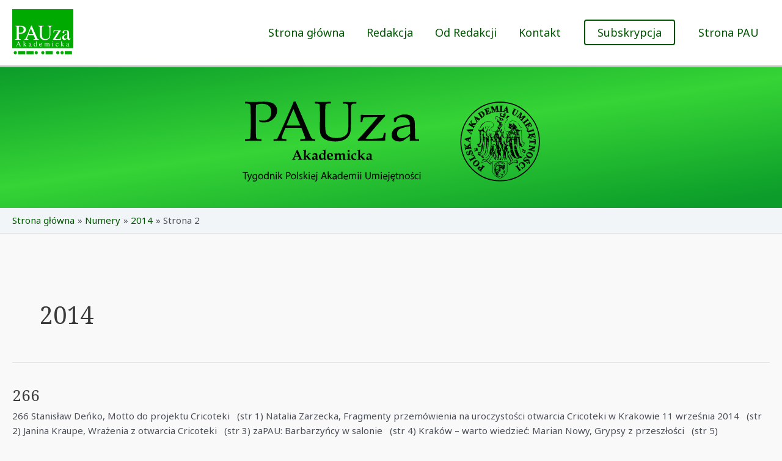

--- FILE ---
content_type: image/svg+xml
request_url: http://pauza.krakow.pl/wp-content/uploads/2022/03/PAUza_logo-kontra-szare-d0d0d0.svg
body_size: 6888
content:
<?xml version="1.0" encoding="utf-8"?>
<!-- Generator: Adobe Illustrator 26.0.2, SVG Export Plug-In . SVG Version: 6.00 Build 0)  -->
<svg version="1.1" id="Warstwa_1" xmlns="http://www.w3.org/2000/svg" xmlns:xlink="http://www.w3.org/1999/xlink" x="0px" y="0px"
	 viewBox="0 0 175.8 134.7" style="enable-background:new 0 0 175.8 134.7;" xml:space="preserve">
<style type="text/css">
	.st0{fill-rule:evenodd;clip-rule:evenodd;fill:#CECECE;}
</style>
<g>
	<circle class="st0" cx="8.9" cy="123.8" r="4.6"/>
	<ellipse transform="matrix(0.9871 -0.1602 0.1602 0.9871 -18.9455 12.6774)" class="st0" cx="69.2" cy="123.8" rx="4.6" ry="4.6"/>
	<ellipse transform="matrix(0.3827 -0.9239 0.9239 0.3827 -60.1048 157.7467)" class="st0" cx="88" cy="123.8" rx="4.6" ry="4.6"/>
	<ellipse transform="matrix(0.3827 -0.9239 0.9239 0.3827 -33.5664 197.4642)" class="st0" cx="131" cy="123.8" rx="4.6" ry="4.6"/>
	
		<ellipse transform="matrix(0.9871 -0.1602 0.1602 0.9871 -17.9867 24.5709)" class="st0" cx="143.4" cy="123.8" rx="4.6" ry="4.6"/>
	<rect x="16.8" y="119.2" class="st0" width="20.7" height="9.2"/>
	<rect x="40.9" y="119.2" class="st0" width="20.7" height="9.2"/>
	<rect x="96" y="119.2" class="st0" width="20.7" height="9.2"/>
	<rect x="151.2" y="119.2" class="st0" width="20.7" height="9.2"/>
	<polygon class="st0" points="15.2,100.2 20.1,100.2 17.6,94.4 	"/>
	<path class="st0" d="M68.7,98.7c-0.1-1.4-1.2-2.1-2.2-2.1c-1.2,0-2.6,1-2.6,3.9c0,3.1,1.5,4.3,2.9,4.3c0.9,0,1.7-0.5,1.9-1.3h0
		V98.7z"/>
	<path class="st0" d="M81.7,96.7c-1.1,0-2,0.6-2.3,2.4h4.3C83.5,98.1,83.3,96.7,81.7,96.7z"/>
	<polygon class="st0" points="47,71.2 60.8,71.2 53.9,54.7 	"/>
	<path class="st0" d="M157.7,102.9L157.7,102.9c0,1,0.6,1.7,1.4,1.7c0.5,0,1.1-0.3,1.3-0.4c0.7-0.3,0.7-0.6,0.7-1.2v-3
		C157.9,101,157.7,102.2,157.7,102.9z"/>
	<path class="st0" d="M49.5,102.9L49.5,102.9c0,1,0.6,1.7,1.4,1.7c0.5,0,1.1-0.3,1.3-0.4c0.7-0.3,0.7-0.6,0.7-1.2v-3
		C49.8,101,49.5,102.2,49.5,102.9z"/>
	<path class="st0" d="M33,57.8c0-8.6-8.8-8.7-11.4-8.7c-1.8,0-2.5,0.1-2.5,2v15.6c1.1,0.1,2.3,0.2,3.6,0.2C25,67,33,67,33,57.8z"/>
	<path class="st0" d="M149,79v0.1c0,2.8,1.7,4.7,4,4.7c1.3,0,3.2-0.8,3.7-1.1c1.9-0.9,2-1.6,2-3.4v-8.7C149.6,73.6,149,76.9,149,79z
		"/>
	<path class="st0" d="M0.1-0.3v110.7h175.8V-0.3H0.1z M117.3,85.7l16-24.3H125c-4.4,0-4.6,2-5,5.3h-1.1l0.2-7.1h20.8v0.9l-16.1,24.3
		h8.3c6.4,0,6.7-1.9,7.7-6.5l1.1,0.2l-0.8,8.1h-22.6V85.7z M116.2,91.3c0.6,0,1.1,0.5,1.1,1.1c0,0.6-0.5,1.1-1.1,1.1
		c-0.8,0-1-0.7-1-1.1C115.2,92,115.5,91.3,116.2,91.3z M8,85.5c5-0.4,5-1.7,5-6.1v-26c0-4.3-0.7-5-5-5.4v-1.1h15.8
		c8.3,0,15.7,3.2,15.7,10.8c0,4.7-2.6,7.1-3.7,8.1c-2.6,2.5-6.4,3.5-12.7,3.5c-1.4,0-2.6-0.1-4-0.2v10.9c0,4.4,1,5.3,5.6,5.4v1.1H8
		V85.5z M25.5,105.6h-5.4v-0.4c0.8,0,1.5,0,1.5-0.8c0-0.3-0.3-1-0.4-1.3l-0.9-2h-5.5l-1,2.5c-0.1,0.3-0.2,0.6-0.2,0.8
		c0,0.9,1,0.9,1.4,0.9v0.4H11v-0.4c0.3,0,0.7-0.1,1.1-0.5c0.5-0.5,1.1-2.1,1.5-3L18,91.5h0.4l5.2,11.9c0.7,1.5,1,1.8,1.9,1.8V105.6z
		 M41.7,105.6h-4.6v-0.3h0.4c0.2,0,0.4-0.1,0.4-0.3c0-0.1-0.2-0.3-0.4-0.7l-2.9-3.9h0v3.8c0,0.9,0.5,1,1.2,1.1l0.4,0v0.3h-4.9v-0.3
		c1.4-0.2,1.6-0.3,1.6-1.4V93.8c0-0.9-0.1-1.3-0.9-1.3c-0.3,0-0.5,0-0.6,0v-0.3c1-0.3,2.1-0.6,3.2-0.9l0.1,0v8.7l0,0
		c0.8-0.7,2-1.8,2.8-2.5c0.3-0.3,0.5-0.5,0.5-0.7c0-0.2-0.2-0.4-1-0.4v-0.3h4.3v0.3c-1.1,0-1.7,0-4.5,2.7l-0.6,0.6l3.2,4.1
		c1.1,1.3,1.9,1.5,2.5,1.5V105.6z M56.2,104.8c-0.9,1-1.5,1-1.9,1c-0.4,0-1.3,0-1.4-1.5c-0.8,0.7-1.9,1.5-3,1.5
		c-1.1,0-2.2-0.8-2.2-2.2c0-2.1,1.8-2.8,5.2-4.2v-1.3c0-1.5-1-1.7-1.6-1.7c-0.7,0-1.5,0.4-1.5,1c0,0.3,0.1,0.6,0.1,0.8
		c0,0.4-0.4,0.9-0.9,0.9c-0.6,0-0.9-0.6-0.9-0.9c0-0.8,1-2.3,3.4-2.3c3.1,0,3.1,2.1,3.1,3.4v4.1c0,0.6,0,1.2,0.6,1.2
		c0.5,0,0.7-0.2,1-0.4V104.8z M71.8,104.4v0.3c-1,0.4-2,0.7-3.1,1.1l-0.1-0.1v-1.3h0c-0.4,0.6-1.2,1.3-2.7,1.3
		c-0.8,0-3.8-0.4-3.8-4.7c0-2.8,2-5.2,4.3-5.2c0.9,0,1.5,0.3,2.2,0.9v-3.3c0-0.6,0-1.1-0.9-1.1c-0.1,0-0.3,0-0.5,0v-0.3
		c1-0.3,2.1-0.6,3.1-0.9l0.1,0v11.9C70.4,104.1,70.4,104.5,71.8,104.4L71.8,104.4L71.8,104.4C71.8,104.4,71.8,104.4,71.8,104.4z
		 M76.4,86.6H61.1v-1.1c2.2,0,4.2-0.1,4.2-2.3c0-1-0.8-2.9-1.1-3.8l-2.5-5.8H46l-2.8,7c-0.3,0.8-0.5,1.6-0.5,2.3
		c0,2.5,2.8,2.5,4.1,2.5v1.1H34.9v-1.1c1-0.1,2-0.2,3.1-1.3c1.4-1.5,3.2-5.9,4.4-8.5l12.5-29.5H56L71,80.3c1.9,4.4,2.8,5,5.4,5.2
		V86.6z M81.8,105.8c-2.3,0-3.9-1.7-3.9-4.7c0-3.9,2.6-5.2,4.3-5.2c2,0,3.5,1.1,3.7,3.8h-6.5c0.2,3.7,2,4.6,3.3,4.6
		c1.9,0,2.8-1.4,3.2-2.2l0.3,0.2C86,103,84.8,105.8,81.8,105.8z M108.2,105.6h-4.6v-0.3c1.1-0.1,1.4-0.2,1.4-1.5v-4.4
		c0-1.1,0-2.3-1.5-2.3c-1.2,0-1.9,0.6-2.3,1.3v5.3c0,1.6,0.6,1.7,1.5,1.7v0.3h-4.7v-0.3c1-0.1,1.4-0.1,1.4-1.5v-4.6
		c0-1.4-0.4-2.2-1.5-2.2c-1.4,0-2.4,1.1-2.4,1.2v5.9c0,1,0.7,1.1,1.4,1.1v0.3h-4.7v-0.3c0.8,0,1.5-0.1,1.5-1.5v-5.3
		c0-1.3-0.4-1.3-0.7-1.3c-0.3,0-0.5,0-0.7,0.1v-0.4c1-0.3,2-0.6,2.9-0.9l0.2,0v1.6c1.2-1,2.1-1.6,3.2-1.6c1.4,0,2,0.9,2.2,1.8
		c0.4-0.5,1.7-1.8,3.4-1.8c2.2,0,2.5,2.2,2.5,3.7v4.3c0,0.5,0,1.1,0.9,1.2l0.5,0V105.6z M109.9,55.7v15.7c0,4.8,0,16.1-15.5,16.1
		c-14.9,0-14.9-11.7-14.9-15.3V53.5c0-4.4-0.8-5.1-5.4-5.4v-1.1h17v1.1c-4.7,0.4-5.5,1.1-5.5,5.4v19.2c0,3.8,0,12.2,10.4,12.2
		c4.7,0,8.1-1.9,9.8-4.7c0.8-1.3,1.4-3.3,1.4-8.2V55.7c0-6.4-1.4-7.4-5.6-7.7v-1.1h13.9v1.1C110.9,48.5,109.9,49.4,109.9,55.7z
		 M118.9,105.6h-5v-0.3c1.3-0.1,1.7-0.2,1.7-1.8v-4.9c0-1.2-0.4-1.3-0.7-1.3c-0.3,0-0.6,0-0.8,0.1v-0.3c1.1-0.4,2.2-0.8,3.3-1.2
		l0.1,0.1v7.5c0,1.4,0.1,1.8,1.5,1.8V105.6z M129.1,105.8c-1.7,0-3.9-1.4-3.9-4.7c0-3.5,2.4-5.2,4.7-5.2c0.8,0,1.7,0.3,2.2,0.6
		c0.6,0.4,0.9,1.1,0.9,1.5c0,0.5-0.3,0.9-1,0.9c-0.5,0-0.9-0.5-1-1l-0.1-0.5c-0.2-0.6-0.3-1-1.4-1c-0.8,0-2.7,0.7-2.7,3.7
		c0,2.4,1.5,4,3.2,4c1.5,0,2.3-0.9,3-2l0.3,0.2C132.2,104.9,130.8,105.8,129.1,105.8z M149.9,105.6h-4.6v-0.3h0.4
		c0.2,0,0.4-0.1,0.4-0.3c0-0.1-0.2-0.3-0.4-0.7l-2.9-3.9h0v3.8c0,0.9,0.5,1,1.2,1.1l0.4,0v0.3h-4.9v-0.3c1.4-0.2,1.6-0.3,1.6-1.4
		V93.8c0-0.9-0.1-1.3-1-1.3c-0.3,0-0.5,0-0.6,0v-0.3c1-0.3,2.2-0.6,3.3-0.9l0.1,0v8.7l0,0c0.8-0.7,2-1.8,2.8-2.5
		c0.3-0.3,0.5-0.5,0.5-0.7c0-0.2-0.2-0.4-1-0.4v-0.3h4.3v0.3c-1.1,0-1.7,0-4.5,2.7l-0.6,0.6l3.2,4.1c1.1,1.3,1.9,1.5,2.5,1.5V105.6z
		 M164.3,104.2v0.5c-0.9,1-1.5,1-1.9,1c-0.4,0-1.3,0-1.4-1.5c-0.8,0.7-1.9,1.5-3,1.5c-1.1,0-2.2-0.8-2.2-2.2c0-2.1,1.8-2.8,5.2-4.2
		v-1.3c0-1.5-1-1.7-1.6-1.7c-0.7,0-1.5,0.4-1.5,1c0,0.3,0.1,0.6,0.1,0.8c0,0.4-0.4,0.9-1,0.9c-0.6,0-0.9-0.6-0.9-0.9
		c0-0.8,1-2.3,3.4-2.3c3.1,0,3.1,2.1,3.1,3.4v4.1c0,0.6,0,1.2,0.6,1.2C163.8,104.6,164.1,104.4,164.3,104.2L164.3,104.2L164.3,104.2
		C164.3,104.2,164.3,104.2,164.3,104.2z M168,82.7v1.6c-2.5,3-4.4,3-5.3,3c-1.1,0-3.6-0.1-3.9-4.4c-2.2,2-5.4,4.4-8.7,4.4
		c-3.2,0-6.4-2.2-6.4-6.2c0-6,5.2-8,15-11.9v-3.7c0-4.3-2.8-5-4.6-5c-2,0-4.3,1.1-4.3,2.9c0,0.9,0.3,1.8,0.3,2.3
		c0,1.3-1.1,2.6-2.7,2.6c-1.9,0-2.6-1.7-2.6-2.6c0-2.4,2.8-6.7,9.8-6.7c8.9,0,8.9,6,8.9,9.6v11.7c0,1.7,0,3.5,1.7,3.5
		C166.6,83.8,167.3,83.2,168,82.7L168,82.7L168,82.7L168,82.7z"/>
</g>
</svg>


--- FILE ---
content_type: image/svg+xml
request_url: http://pauza.krakow.pl/wp-content/uploads/2022/02/naglowek_czarny_zl.svg
body_size: 97616
content:
<?xml version="1.0" encoding="utf-8"?>
<!-- Generator: Adobe Illustrator 26.0.2, SVG Export Plug-In . SVG Version: 6.00 Build 0)  -->
<svg version="1.1" id="Warstwa_1" xmlns="http://www.w3.org/2000/svg" xmlns:xlink="http://www.w3.org/1999/xlink" x="0px" y="0px"
	 viewBox="0 0 370.4 98.9" style="enable-background:new 0 0 370.4 98.9;" xml:space="preserve">
<style type="text/css">
	.st0{fill:#020203;}
	.st1{opacity:0.9;fill:none;enable-background:new    ;}
	.st2{fill:none;stroke:#020203;stroke-width:1.2014;stroke-miterlimit:3.864;}
	.st3{fill-rule:evenodd;clip-rule:evenodd;fill:#020203;}
	.st4{fill:none;stroke:#020203;stroke-width:0.4005;stroke-miterlimit:3.864;}
	.st5{fill:none;stroke:#020203;stroke-width:5.010000e-02;stroke-miterlimit:3.864;}
	.st6{fill:none;stroke:#020203;stroke-width:0.2002;stroke-miterlimit:3.864;}
</style>
<g>
	<path class="st0" d="M21.5,4.8C21.3,8,21.3,11.4,21.3,15v19c0,6.7,0.2,10.4,0.6,11.2s1.7,1.2,3.9,1.2h2.3v2.1
		c-3.9-0.2-7-0.2-9.3-0.2c-2,0-5.5,0.1-10.6,0.2v-2.1h3c1.4,0,2.3-0.2,2.7-0.5s0.7-1,0.8-2.1s0.2-4.3,0.4-9.7V16.4L15,9.5
		c0-2.9-0.3-4.6-0.9-5.3c-0.6-0.6-2-1-4.1-1H8.2V1.1c2.8,0.1,6.3,0.2,10.6,0.2c2.5,0,5.3-0.1,8.4-0.2C29.2,1,30.8,1,31.8,1
		c5.4,0,9.3,1,11.7,2.9c2.4,2,3.6,4.6,3.6,7.9c0,2.4-0.7,4.7-2.1,7c-1.4,2.2-3.4,4-5.9,5.4c-2.6,1.4-5.3,2-8.2,2c-1.3,0-3-0.2-5-0.6
		l-0.7-2.5c2,0.5,3.6,0.7,4.9,0.7c3.1,0,5.5-0.9,7.3-2.8s2.7-4.4,2.7-7.6c0-3.1-1-5.5-2.9-7.3c-1.9-1.7-4.8-2.6-8.6-2.6
		C26.4,3.5,24,4,21.5,4.8z"/>
	<path class="st0" d="M76.5,32.6H57.2L54.9,38c-1.5,3.6-2.2,5.7-2.2,6.5c0,0.5,0.1,0.9,0.4,1.1s1,0.4,2.1,0.5l3.2,0.4v2
		c-2.1-0.2-4.5-0.2-7.2-0.2c-3.2,0-6,0.1-8.4,0.2v-2h1c1.6,0,2.6-0.2,3-0.5c0.5-0.3,0.9-1,1.4-2c1.6-3.2,3.2-6.7,4.8-10.4l9.2-20.8
		c2.4-5.5,4.1-9.5,5-12h2.3L86.4,40c1.1,2.7,1.9,4.3,2.3,4.8s0.8,0.9,1.3,1.2c0.5,0.2,1.6,0.4,3.3,0.5v2c-2.9-0.2-5.6-0.2-8.3-0.2
		c-2.4,0-5.7,0.1-9.8,0.2v-2l3.3-0.2c1.2-0.1,1.9-0.2,2.1-0.4c0.3-0.2,0.5-0.6,0.5-0.9c0-0.4-0.3-1.4-1-3.1L76.5,32.6z M58.4,29.8
		h16.8l-8.4-20L58.4,29.8z"/>
</g>
<g>
	<path class="st0" d="M92.7,3.2V1.1c4.6,0.2,7.9,0.2,9.9,0.2c2.2,0,5.4-0.1,9.6-0.2v2.1h-2.4c-2.1,0-3.3,0.4-3.8,1.2
		c-0.4,0.8-0.6,4.4-0.6,10.9v13.1c0,4.8,0.3,8.1,0.8,10s1.9,3.4,4.1,4.7s5.1,1.9,8.7,1.9c3.8,0,6.9-0.7,9.5-2.1
		c1.8-1,3.1-2.4,3.9-4.4s1.2-5.8,1.2-11.4V14.5c0-5.8-0.3-9.1-0.8-10c-0.5-0.8-2-1.2-4.3-1.2h-1.7V1.2c4.6,0.2,7.5,0.2,8.8,0.2
		c2,0,4.5-0.1,7.5-0.2v2.1h-2.3c-1.8,0-2.9,0.5-3.4,1.4s-0.8,4.3-0.8,9.9v12.5c0,5.7-0.3,9.6-0.9,11.5c-0.6,2-1.6,3.8-3.1,5.4
		c-1.5,1.6-3.5,2.9-6,3.8s-5.4,1.4-8.8,1.4c-3.5,0-6.5-0.4-9.2-1.2c-2.6-0.8-4.6-1.9-5.9-3.1s-2.3-2.7-2.9-4.5s-0.9-4.8-0.9-9
		l0.1-6.3V14.9c0-6.3-0.2-9.8-0.5-10.5C98.1,3.6,97,3.3,95,3.3L92.7,3.2L92.7,3.2z"/>
</g>
<g>
	<path class="st0" d="M145.2,48.5l-0.4-1.6c2.4-2.3,5.6-5.8,9.6-10.3c5.5-6.1,10.4-11.8,14.8-17.1c-6.1,0-10.7,0.1-13.8,0.3
		c-2.1,0.1-3.4,0.3-3.7,0.6c-0.3,0.3-0.6,1.2-0.9,2.8l-0.5,2.8h-2.1c0.3-2.1,0.4-4,0.4-5.7l-0.1-3.1l0.3-0.3
		c7.5,0.2,13.1,0.2,17,0.2c4.1,0,8.1-0.1,12.1-0.2v1.8c-1.3,1.3-2.5,2.6-3.7,4l-5.8,6.5c-2.4,2.7-7.1,8.3-14.1,16.6l4.7,0.1
		c5.1,0,9.5-0.2,13.2-0.5c1.4-0.1,2.4-0.4,2.8-0.8s0.8-1.8,1.3-4.1l0.4-2h2.2c-0.6,4.1-0.9,7.3-0.8,9.6c-1.7,0.2-3.6,0.3-5.6,0.3
		l-13.3-0.1C153.5,48.3,148.9,48.4,145.2,48.5z"/>
	<path class="st0" d="M188.8,25.4v-2.2v-2.3l4-2.1c1.8-0.9,3.4-1.6,4.7-1.9c1.4-0.4,2.8-0.5,4.3-0.5c3.4,0,6.1,0.7,8.2,2.1
		s3.3,3.1,3.7,5.3c0.3,1.6,0.5,5.6,0.5,11.9c0.1,6,0.2,9.3,0.4,9.9c0.2,0.6,0.9,0.9,1.8,0.9h2.9v2c-2.8-0.2-4.7-0.2-5.8-0.2
		c-1.4,0-3.2,0.1-5.5,0.2v-3c0-1,0-1.9,0-2.9l-7.6,5.3c-0.7,0.5-1.4,0.8-2,1s-1.6,0.3-2.7,0.3c-3.2,0-5.6-0.7-7.2-2.1
		c-1.7-1.4-2.5-3.3-2.5-5.7c0-2.2,0.6-4.2,1.8-5.9s2.9-2.9,5.1-3.7c2.2-0.8,7.3-1.8,15.2-3.1c-0.1-2.8-0.7-4.9-2.1-6.3
		c-1.7-1.8-4-2.6-7.1-2.6c-1.2,0-2.3,0.1-3.3,0.4s-2,0.7-2.9,1.2c-0.7,1.6-1.4,3.1-1.9,4.6L188.8,25.4z M208.1,30.7
		c-6.8,1.3-11.1,2.6-12.9,3.7s-2.7,3-2.7,5.4c0,1.6,0.5,3,1.6,3.9c1,1,2.4,1.5,4.1,1.5c1.8,0,3.6-0.5,5.3-1.4s3.3-2.3,4.8-4.2
		l-0.1-7.4L208.1,30.7z"/>
</g>
<g>
	<path class="st0" d="M65.2,70.6c0.5,0,0.8-0.1,1-0.2c0.1-0.1,0.2-0.3,0.4-0.6c0.3-0.7,0.8-1.7,1.3-3l3-7.2h1.2l3.8,8.9
		c0.5,1.1,0.8,1.7,0.9,1.9c0.1,0.1,0.5,0.2,1.1,0.2v0.8c-0.9,0-1.8-0.1-2.6-0.1c-1,0-1.9,0-2.7,0.1v-0.8c0.7,0,1-0.1,1.1-0.1
		s0.2-0.1,0.2-0.2s-0.1-0.5-0.3-1.1l-0.5-1.4c-0.7,0-1.5,0-2.3,0c-0.7,0-1.4,0-2,0l-0.4,0.9c-0.1,0.3-0.2,0.6-0.4,1.1
		c0,0.1-0.1,0.2-0.1,0.3c0,0.1,0.1,0.2,0.2,0.3c0.1,0.1,0.5,0.1,1.2,0.2v0.8c-0.5,0-1.2-0.1-2-0.1s-1.4,0-1.8,0.1L65.2,70.6
		L65.2,70.6z M70.7,62.6l-1.8,4.3c0.5,0,1.1,0,1.7,0s1.3,0,1.9,0L70.7,62.6z"/>
	<path class="st0" d="M78.7,71.4v-0.7c0.6,0,0.9-0.1,1-0.1s0.1-0.1,0.1-0.2s0.1-0.7,0.1-1.7s0-2,0-3.1c0-0.9,0-2,0-3.3
		c0-1-0.1-1.5-0.1-1.6s-0.1-0.2-0.2-0.2c-0.1-0.1-0.4-0.1-1-0.1v-0.6c0.7-0.1,1.3-0.2,1.8-0.3s0.9-0.2,1.3-0.4
		c0.1,0,0.2-0.1,0.2-0.1c0.1,0,0.1,0.1,0.1,0.2v0.4c0,0.4,0,2-0.1,4.7v2.3v0.5c1.2-1,2.4-2.2,3.6-3.6c0.4,0,0.8,0.1,1.1,0.1
		c0.4,0,0.8,0,1.2-0.1v0.7c-0.6,0-1,0.1-1.1,0.1s-0.3,0.2-0.6,0.3c-0.2,0.2-0.9,0.8-2.1,1.8l1.2,1.4c1.4,1.6,2.2,2.5,2.4,2.7
		c0.2,0.1,0.4,0.2,0.7,0.2v0.7c-0.6,0-1.2-0.1-1.7-0.1c-0.4,0-0.8,0-1.2,0.1c-0.5-0.7-1.1-1.4-1.6-2c-0.8-0.9-1.4-1.5-1.9-2v1.3
		c0,0.8,0,1.3,0.1,1.6c0,0.1,0.1,0.2,0.2,0.3s0.4,0.1,1,0.1v0.7c-1.1,0-1.8-0.1-2.1-0.1C80.8,71.3,80,71.4,78.7,71.4z"/>
</g>
<g>
	<path class="st0" d="M97,70.7v0.7h-0.6c-0.3,0-0.7,0-1,0c-0.5,0-1,0-1.5,0.1l-0.1-0.1l0.1-1.1l-1.7,1.3c-0.3,0.1-0.6,0.1-0.8,0.1
		c-0.6,0-1-0.2-1.4-0.5s-0.5-0.9-0.5-1.5c0-0.8,0.2-1.4,0.7-1.7c0.6-0.4,1.8-0.8,3.8-1.2c0-0.7-0.1-1.1-0.3-1.4
		c-0.3-0.4-0.8-0.6-1.4-0.6c-0.2,0-0.3,0-0.5,0.1c-0.2,0-0.3,0.1-0.5,0.2L90.9,66l-0.7-0.5v-0.4v-0.4v-0.3c0.9-0.5,1.5-0.9,1.8-1
		s0.6-0.2,1.1-0.2c0.7,0,1.2,0.1,1.6,0.3s0.7,0.5,0.9,0.8c0.2,0.3,0.3,0.8,0.3,1.5c0,0.3,0,0.8,0,1.5s0,1.3,0,1.7
		c0,0.7,0,1.1,0.1,1.3c0,0.1,0.1,0.2,0.2,0.2C96.2,70.6,96.5,70.7,97,70.7z M93.8,67.3c-1,0.2-1.6,0.4-1.9,0.7
		c-0.3,0.2-0.4,0.6-0.4,1c0,0.3,0.1,0.6,0.3,0.8c0.2,0.2,0.4,0.3,0.7,0.3c0.4,0,0.9-0.2,1.3-0.7V67.3z"/>
	<path class="st0" d="M103.7,63.7v-1.4c0-0.9,0-1.4-0.1-1.6c0-0.1-0.1-0.2-0.2-0.2s-0.5-0.1-1.1-0.1v-0.6c1.3-0.1,2.4-0.4,3.3-0.8
		l0.2,0.2c-0.1,0.9-0.1,1.7-0.1,2.5l-0.1,6.5c0,1.1,0,1.8,0.1,2c0,0.2,0.1,0.3,0.2,0.3c0.1,0.1,0.4,0.1,1,0.2v0.7
		c-0.7,0-1.3-0.1-2-0.1c-0.5,0-0.9,0-1.3,0.1l-0.1-0.1c0.1-0.6,0.1-1,0.2-1.4c-0.4,0.3-1,0.8-1.8,1.5c-0.3,0.1-0.6,0.2-0.9,0.2
		c-0.9,0-1.7-0.3-2.3-1c-0.6-0.7-0.9-1.6-0.9-2.7c0-0.6,0.1-1.1,0.2-1.5c0.1-0.5,0.3-0.8,0.4-1c0.2-0.2,0.5-0.5,1-0.9
		c0.7-0.5,1.2-0.8,1.5-0.9s0.7-0.2,1-0.2s0.5,0,0.8,0.1C103.2,63.4,103.4,63.5,103.7,63.7z M103.7,65.4c-0.3-0.4-0.6-0.6-0.9-0.8
		c-0.3-0.2-0.7-0.3-1.1-0.3c-0.6,0-1,0.2-1.3,0.6S99.9,66,99.9,67s0.2,1.7,0.6,2.2s0.9,0.7,1.4,0.7c0.4,0,0.8-0.1,1.1-0.3
		s0.5-0.4,0.6-0.6s0.1-0.9,0.1-2.1V65.4L103.7,65.4z"/>
</g>
<g>
	<path class="st0" d="M114.5,69.8l0.2,0.2l-0.4,0.8c-0.4,0.2-0.8,0.4-1.3,0.6c-0.5,0.1-0.9,0.2-1.5,0.2c-1.2,0-2.2-0.3-2.9-1.1
		c-0.7-0.7-1-1.7-1-3c0-0.8,0.1-1.5,0.3-2c0.2-0.4,0.4-0.8,0.8-1.1c0.4-0.3,0.8-0.6,1.3-0.8c0.5-0.3,1-0.4,1.6-0.4
		c0.9,0,1.7,0.3,2.3,0.8c0.6,0.5,0.9,1.3,0.9,2.5c0,0.1,0,0.3,0,0.6l-1.4,0.2c-0.4,0-1,0-1.8,0h-1.8c0.1,1,0.4,1.7,0.9,2.2
		s1.1,0.7,1.9,0.7c0.3,0,0.6,0,0.9-0.1C113.9,70.1,114.2,70,114.5,69.8z M109.9,66.6c0.5,0,1,0.1,1.5,0.1c0.4,0,0.9,0,1.4-0.1v-0.4
		c0-0.7-0.1-1.2-0.4-1.5c-0.2-0.3-0.6-0.5-1-0.5c-0.3,0-0.6,0.1-0.8,0.2c-0.2,0.1-0.4,0.4-0.5,0.6C110,65.3,109.9,65.8,109.9,66.6z"
		/>
	<path class="st0" d="M116,71.4v-0.7c0.6,0,0.9-0.1,1-0.1c0.1-0.1,0.1-0.1,0.2-0.3c0-0.3,0.1-0.9,0.1-1.9c0-2.1,0-3.3-0.1-3.5
		c0-0.2-0.2-0.2-0.6-0.2h-0.5v-0.6c0.7-0.1,1.3-0.2,1.7-0.3c0.5-0.1,0.9-0.2,1.3-0.4c0.1,0,0.1,0,0.2,0s0.1,0.1,0.1,0.2s0,0.2,0,0.4
		c0,0.1,0,0.2,0,0.4v0.3l1.4-1c0.3-0.2,0.7-0.3,1.3-0.3c0.6,0,1.1,0.1,1.4,0.3s0.6,0.6,0.8,1.1l1.4-1.1c0.3-0.2,0.7-0.3,1.1-0.3
		c0.9,0,1.5,0.2,1.9,0.6s0.6,1.1,0.6,2.1v0.7c0,0.8,0,1.4,0,2.1c0,0.8,0,1.3,0.1,1.5c0,0.1,0.1,0.2,0.2,0.3c0.1,0.1,0.4,0.1,0.9,0.1
		v0.7c-0.7,0-1.3-0.1-1.8-0.1s-1,0-1.6,0.1l-0.1-0.2c0.1-1.2,0.2-2.4,0.2-3.5c0-1.3-0.1-2.2-0.3-2.5c-0.2-0.3-0.6-0.5-1.1-0.5
		c-0.3,0-0.6,0.1-0.9,0.3c-0.3,0.2-0.4,0.4-0.5,0.6s-0.1,0.6-0.1,1.5c0,1.5,0,2.5,0.1,3c0,0.2,0.1,0.4,0.2,0.5s0.4,0.1,1.1,0.2v0.7
		c-0.7,0-1.4-0.1-2.1-0.1c-0.9,0-1.7,0-2.3,0.1v-0.7c0.5,0,0.9-0.1,1-0.2c0.1-0.2,0.1-0.9,0.1-2.1c0-1.4,0-2.3-0.1-2.6
		c-0.1-0.3-0.2-0.6-0.4-0.8s-0.5-0.3-0.9-0.3c-0.3,0-0.5,0.1-0.8,0.2c-0.2,0.1-0.4,0.3-0.6,0.5c-0.1,0.1-0.1,0.3-0.1,0.6v0.3
		c0,0.2,0,0.6,0,1.3v1c0,0.9,0,1.5,0.1,1.7c0,0.1,0.1,0.2,0.1,0.2c0.1,0.1,0.4,0.1,0.9,0.2v0.7c-0.7,0-1.4-0.1-2.2-0.1
		C118,71.3,117.2,71.4,116,71.4z"/>
</g>
<g>
	<path class="st0" d="M131.5,71.4v-0.7c0.6,0,1-0.1,1.1-0.1s0.2-0.2,0.2-0.5s0.1-1.1,0.1-2.3c0-0.5,0-1,0-1.4v-1
		c0-0.3,0-0.5-0.1-0.6s-0.3-0.1-0.6-0.1h-0.6v-0.6c1.3-0.1,2.4-0.3,3.3-0.7l0.2,0.2c-0.1,1.1-0.1,2.6-0.1,4.6c0,1.2,0,1.9,0.1,2.1
		c0,0.2,0.1,0.3,0.2,0.3s0.4,0.1,1.1,0.2v0.7c-1,0-1.8-0.1-2.3-0.1C133.5,71.3,132.8,71.4,131.5,71.4z M133.8,59.3
		c0.4,0,0.7,0.1,0.9,0.4s0.4,0.6,0.4,0.9s-0.1,0.7-0.4,0.9s-0.6,0.4-0.9,0.4s-0.7-0.1-0.9-0.4s-0.4-0.6-0.4-0.9s0.1-0.7,0.4-0.9
		C133.1,59.4,133.4,59.3,133.8,59.3z"/>
	<path class="st0" d="M142.9,66.3h-0.7c0-0.7-0.1-1-0.1-1.1c-0.1-0.2-0.2-0.3-0.5-0.4s-0.6-0.2-1-0.2c-0.6,0-1,0.2-1.3,0.5
		s-0.4,0.9-0.4,1.8c0,1.1,0.3,2,0.8,2.6s1.2,0.9,2,0.9c0.3,0,0.6,0,0.8-0.1s0.5-0.1,0.7-0.2l0.1,0.2c-0.1,0.3-0.2,0.5-0.3,0.8
		c-0.4,0.2-0.7,0.3-1.1,0.4s-0.8,0.1-1.2,0.1c-1.2,0-2.2-0.3-2.8-1s-1-1.6-1-2.9c0-0.5,0-0.9,0.1-1.2s0.2-0.7,0.4-0.9
		c0.2-0.3,0.3-0.5,0.5-0.6c0.1-0.1,0.6-0.4,1.4-0.9c0.5-0.3,0.9-0.5,1.1-0.6s0.5-0.1,0.9-0.1c0.3,0,0.7,0,1,0.1s0.6,0.1,0.9,0.2
		l0.1,0.2C143,64.7,142.9,65.5,142.9,66.3z"/>
</g>
<g>
	<path class="st0" d="M144.4,71.4v-0.7c0.6,0,0.9-0.1,1-0.1s0.1-0.1,0.1-0.2s0.1-0.7,0.1-1.7s0-2,0-3.1c0-0.9,0-2,0-3.3
		c0-1-0.1-1.5-0.1-1.6s-0.1-0.2-0.2-0.2c-0.1-0.1-0.4-0.1-1-0.1v-0.6c0.7-0.1,1.3-0.2,1.8-0.3s0.9-0.2,1.3-0.4
		c0.1,0,0.2-0.1,0.2-0.1c0.1,0,0.1,0.1,0.1,0.2v0.4c0,0.4,0,2-0.1,4.7v2.3v0.5c1.2-1,2.4-2.2,3.6-3.6c0.4,0,0.8,0.1,1.1,0.1
		c0.4,0,0.8,0,1.2-0.1v0.7c-0.6,0-1,0.1-1.1,0.1s-0.3,0.2-0.6,0.3c-0.2,0.2-0.9,0.8-2.1,1.8l1.2,1.4c1.4,1.6,2.2,2.5,2.4,2.7
		c0.2,0.1,0.4,0.2,0.7,0.2v0.7c-0.6,0-1.2-0.1-1.7-0.1c-0.4,0-0.8,0-1.2,0.1c-0.5-0.7-1.1-1.4-1.6-2c-0.8-0.9-1.4-1.5-1.9-2v1.3
		c0,0.8,0,1.3,0.1,1.6c0,0.1,0.1,0.2,0.2,0.3c0.1,0.1,0.4,0.1,1,0.1v0.7c-1.1,0-1.8-0.1-2.1-0.1C146.5,71.3,145.7,71.4,144.4,71.4z"
		/>
	<path class="st0" d="M162.7,70.7v0.7h-0.6c-0.3,0-0.7,0-1,0c-0.5,0-1,0-1.5,0.1l-0.1-0.1l0.1-1.1l-1.7,1.3
		c-0.3,0.1-0.6,0.1-0.8,0.1c-0.6,0-1-0.2-1.4-0.5c-0.3-0.3-0.5-0.9-0.5-1.5c0-0.8,0.2-1.4,0.7-1.7c0.6-0.4,1.8-0.8,3.8-1.2
		c0-0.7-0.1-1.1-0.3-1.4c-0.3-0.4-0.8-0.6-1.4-0.6c-0.2,0-0.3,0-0.5,0.1c-0.2,0-0.3,0.1-0.5,0.2l-0.4,0.9l-0.6-0.1v-0.4v-0.4v-0.3
		c0.9-0.5,1.5-0.9,1.8-1s0.6-0.2,1.1-0.2c0.7,0,1.2,0.1,1.6,0.3c0.4,0.2,0.7,0.5,0.9,0.8s0.3,0.8,0.3,1.5c0,0.3,0,0.8,0,1.5
		s0,1.3,0,1.7c0,0.7,0,1.1,0.1,1.3c0,0.1,0.1,0.2,0.2,0.2C161.9,70.6,162.2,70.7,162.7,70.7z M159.5,67.3c-1,0.2-1.6,0.4-1.9,0.7
		c-0.3,0.2-0.4,0.6-0.4,1c0,0.3,0.1,0.6,0.3,0.8c0.2,0.2,0.4,0.3,0.7,0.3c0.4,0,0.9-0.2,1.3-0.7L159.5,67.3L159.5,67.3z"/>
</g>
<g>
	<path class="st0" d="M7.9,87.2H5.2v-1h6.5v1H9V95H7.9V87.2z"/>
	<path class="st0" d="M12.1,88.7l1.4,3.7c0.1,0.4,0.3,0.9,0.4,1.3l0,0c0.1-0.3,0.2-0.9,0.4-1.3l1.2-3.7h1.2L15,93.1
		c-0.9,2.2-1.4,3.2-2.2,3.9c-0.5,0.5-1.1,0.6-1.4,0.8l-0.3-1c0.3-0.1,0.6-0.2,1-0.5c0.3-0.2,0.6-0.6,1-1.3c0.1-0.1,0.1-0.2,0.1-0.2
		c0-0.1,0-0.1-0.1-0.3l-2.3-5.7L12.1,88.7L12.1,88.7z"/>
</g>
<g>
	<path class="st0" d="M22.9,88.7c0,0.4-0.1,1-0.1,1.7v3.7c0,1.4-0.3,2.3-0.9,2.8s-1.5,0.8-2.3,0.8s-1.6-0.2-2-0.5l0.3-0.9
		c0.4,0.2,1.1,0.5,1.8,0.5c1.2,0,2-0.6,2-2.2V94l0,0c-0.3,0.5-1,1.1-1.9,1.1c-1.5,0-2.7-1.3-2.7-3c0-2.2,1.4-3.3,2.8-3.3
		c1.1,0,1.7,0.5,1.9,1.1l0,0l0.1-1L22.9,88.7L22.9,88.7z M21.7,91.2c0-0.2,0-0.3-0.1-0.5c-0.2-0.6-0.8-1.2-1.6-1.2
		c-1.1,0-1.8,0.9-1.8,2.4c0,1.2,0.6,2.3,1.8,2.3c0.6,0,1.3-0.4,1.6-1.2c0.1-0.2,0.1-0.4,0.1-0.6V91.2z"/>
	<path class="st0" d="M30.2,91.7c0,2.3-1.6,3.3-3.1,3.3c-1.7,0-3-1.2-3-3.2s1.4-3.3,3.1-3.3C29,88.5,30.2,89.9,30.2,91.7z
		 M25.3,91.9c0,1.4,0.8,2.4,1.9,2.4s1.9-1,1.9-2.4c0-1.1-0.5-2.4-1.8-2.4C25.9,89.4,25.3,90.7,25.3,91.9z"/>
	<path class="st0" d="M36.9,85.8v7.5c0,0.5,0,1.2,0.1,1.6h-1l-0.1-1.1l0,0c-0.3,0.6-1.1,1.2-2.2,1.2c-1.5,0-2.7-1.3-2.7-3.1
		c0-2,1.3-3.3,2.8-3.3c1,0,1.6,0.4,1.8,1l0,0v-3.8L36.9,85.8L36.9,85.8z M35.7,91.2c0-0.1,0-0.3-0.1-0.4c-0.2-0.8-0.8-1.3-1.6-1.3
		c-1.2,0-1.8,1.1-1.8,2.4s0.6,2.3,1.8,2.3c0.8,0,1.4-0.5,1.6-1.4c0-0.1,0.1-0.3,0.1-0.5V91.2z"/>
	<path class="st0" d="M38.6,90.3c0-0.6,0-1.2-0.1-1.7h1l0.1,1.1l0,0c0.3-0.5,1.1-1.2,2-1.2s2.2,0.5,2.2,2.7V95h-1.1v-3.6
		c0-1-0.3-1.8-1.4-1.8c-0.8,0-1.3,0.5-1.5,1.2c-0.1,0.1-0.1,0.3-0.1,0.5v3.8h-1.1L38.6,90.3L38.6,90.3z"/>
	<path class="st0" d="M46.9,87c0,0.4-0.2,0.6-0.8,0.6c-0.4,0-0.6-0.3-0.6-0.6c0-0.4,0.3-0.8,0.8-0.8C46.6,86.2,46.9,86.6,46.9,87z
		 M45.6,95v-6.3h1.1V95H45.6z"/>
	<path class="st0" d="M49.6,91.5L49.6,91.5c0.2-0.2,0.4-0.5,0.5-0.8l1.8-2.2h1.4L51,91.2l2.7,3.7h-1.4l-2.2-3l-0.5,0.6v2.4h-1.1
		v-9.2h1.1V91.5z"/>
</g>
<g>
	<path class="st0" d="M58,86.4c0.5-0.1,1.3-0.2,2.2-0.2c1.1,0,1.9,0.2,2.5,0.8c0.4,0.4,0.8,1.1,0.8,1.8c0,0.8-0.2,1.4-0.6,1.8
		c-0.5,0.6-1.5,1-2.7,1c-0.3,0-0.6,0-0.9-0.1v3.4h-1.1v-8.5C58.1,86.4,58,86.4,58,86.4z M59.1,90.6c0.2,0.1,0.5,0.1,1,0.1
		c1.4,0,2.2-0.6,2.2-1.8c0-1.2-0.9-1.7-2-1.7c-0.5,0-0.9,0-1.1,0.1C59.1,87.2,59.1,90.6,59.1,90.6z"/>
	<path class="st0" d="M70.1,91.7c0,2.3-1.6,3.3-3.1,3.3c-1.7,0-3-1.2-3-3.2s1.4-3.3,3.1-3.3C68.9,88.5,70.1,89.9,70.1,91.7z
		 M65.1,91.9c0,1.4,0.8,2.4,1.9,2.4s1.9-1,1.9-2.4c0-1.1-0.5-2.4-1.8-2.4C65.7,89.4,65.1,90.7,65.1,91.9z"/>
</g>
<g>
	<path class="st0" d="M71.5,85.8h1.1V95h-1.1V85.8z"/>
	<path class="st0" d="M74.2,93.8c0.3,0.2,1,0.4,1.5,0.4c0.9,0,1.2-0.4,1.2-1s-0.3-0.9-1.2-1.2c-1.1-0.4-1.6-1-1.6-1.7
		c0-1,0.9-1.8,2.2-1.8c0.6,0,1.2,0.2,1.5,0.4l-0.3,0.9c-0.2-0.1-0.6-0.3-1.3-0.3s-1.1,0.4-1.1,0.9s0.3,0.8,1.2,1.1
		c1.1,0.4,1.6,1,1.6,1.8c0,1.1-0.9,1.8-2.4,1.8c-0.6,0-1.3-0.2-1.7-0.4L74.2,93.8z"/>
</g>
<g>
	<path class="st0" d="M80.3,91.5L80.3,91.5c0.2-0.2,0.4-0.5,0.5-0.8l1.8-2.2H84l-2.4,2.6l2.7,3.7H83l-2.2-3l-0.5,0.6v2.4h-1.1v-9.2
		h1.1V91.5L80.3,91.5z"/>
	<path class="st0" d="M86.6,87c0,0.4-0.2,0.6-0.8,0.6c-0.4,0-0.6-0.3-0.6-0.6c0-0.4,0.3-0.8,0.8-0.8C86.4,86.2,86.6,86.6,86.6,87z
		 M85.4,95v-6.3h1.1V95H85.4z"/>
</g>
<g>
	<path class="st0" d="M89,92.1c0,1.5,1,2.2,2.2,2.2c0.9,0,1.3-0.1,1.7-0.3l0.2,0.9c-0.4,0.2-1.1,0.4-2,0.4c-1.9,0-3-1.3-3-3.1
		s1.1-3.3,2.9-3.3c2,0,2.6,1.8,2.6,2.9c0,0.2,0,0.4,0,0.5L89,92.1L89,92.1z M92.2,91.2c0-0.8-0.3-1.8-1.6-1.8
		c-1.2,0-1.6,1.1-1.7,1.8H92.2z"/>
	<path class="st0" d="M93.1,96.7c0.5,0,1-0.2,1.2-0.4c0.3-0.3,0.4-0.9,0.4-2.4v-5.2h1.1v5.6c0,1.2-0.2,2-0.8,2.6s-1.3,0.8-1.9,0.8
		C93.1,97.7,93.1,96.7,93.1,96.7z M96,87c0,0.3-0.2,0.6-0.8,0.6c-0.4,0-0.6-0.3-0.6-0.6c0-0.4,0.3-0.8,0.8-0.8
		C95.6,86.2,96,86.6,96,87z"/>
</g>
<g>
	<path class="st0" d="M102.4,92.2l-0.9,2.7h-1.2l2.9-8.6h1.4l2.9,8.6h-1.2l-1-2.7H102.4z M105.2,91.3l-0.9-2.5
		c-0.2-0.5-0.3-1.1-0.4-1.6l0,0c-0.1,0.5-0.2,1.1-0.4,1.6l-0.9,2.5H105.2z"/>
	<path class="st0" d="M109.8,91.5L109.8,91.5c0.2-0.2,0.4-0.5,0.5-0.8l1.8-2.2h1.4l-2.4,2.6l2.7,3.7h-1.4l-2.2-3l-0.5,0.6v2.4h-1.1
		v-9.2h1.1L109.8,91.5L109.8,91.5z"/>
</g>
<g>
	<path class="st0" d="M118.2,95l-0.1-0.8l0,0c-0.3,0.5-1,1-1.9,1c-1.3,0-1.9-0.9-1.9-1.8c0-1.5,1.3-2.4,3.8-2.3V91
		c0-0.5-0.1-1.4-1.4-1.4c-0.5,0-1.2,0.2-1.6,0.4l-0.2-0.8c0.5-0.3,1.3-0.5,2-0.5c1.9,0,2.4,1.3,2.4,2.6v2.4c0,0.5,0,1.1,0.1,1.5
		L118.2,95L118.2,95z M118.1,91.7c-1.2,0-2.6,0.2-2.6,1.4c0,0.8,0.5,1.1,1.1,1.1c0.9,0,1.3-0.5,1.5-1.1c0-0.1,0.1-0.2,0.1-0.3
		L118.1,91.7L118.1,91.7z"/>
	<path class="st0" d="M126.3,85.8v7.5c0,0.5,0,1.2,0.1,1.6h-1l-0.1-1.1l0,0c-0.3,0.6-1.1,1.2-2.2,1.2c-1.5,0-2.7-1.3-2.7-3.1
		c0-2,1.3-3.3,2.8-3.3c1,0,1.6,0.4,1.8,1l0,0v-3.8L126.3,85.8L126.3,85.8z M125.1,91.2c0-0.1,0-0.3-0.1-0.4
		c-0.2-0.8-0.8-1.3-1.6-1.3c-1.2,0-1.8,1.1-1.8,2.4s0.6,2.3,1.8,2.3c0.8,0,1.4-0.5,1.6-1.4c0-0.1,0.1-0.3,0.1-0.5V91.2z"/>
	<path class="st0" d="M128.6,92.1c0,1.5,1,2.2,2.2,2.2c0.9,0,1.3-0.1,1.7-0.3l0.2,0.9c-0.4,0.2-1.1,0.4-2,0.4c-1.9,0-3-1.3-3-3.1
		s1.1-3.3,2.9-3.3c2,0,2.6,1.8,2.6,2.9c0,0.2,0,0.4,0,0.5L128.6,92.1L128.6,92.1z M132,91.2c0-0.8-0.3-1.8-1.6-1.8
		c-1.2,0-1.6,1.1-1.7,1.8H132z"/>
	<path class="st0" d="M134.3,90.3c0-0.6,0-1.2-0.1-1.7h1l0.1,1l0,0c0.3-0.5,1-1.2,1.9-1.2s1.5,0.5,1.7,1.3l0,0
		c0.2-0.3,0.4-0.6,0.6-0.9c0.3-0.3,0.8-0.4,1.4-0.4c0.9,0,2,0.5,2,2.7v3.7H142v-3.6c0-1.2-0.4-1.9-1.4-1.9c-0.6,0-1.2,0.4-1.3,1.1
		c-0.1,0.1-0.1,0.3-0.1,0.5v3.9h-1.1V91c0-1-0.4-1.7-1.3-1.7c-0.8,0-1.2,0.5-1.4,1.1c-0.1,0.2-0.1,0.3-0.1,0.5v3.8h-1.1L134.3,90.3
		L134.3,90.3z"/>
	<path class="st0" d="M146.2,87c0,0.4-0.2,0.6-0.8,0.6c-0.4,0-0.6-0.3-0.6-0.6c0-0.4,0.3-0.8,0.8-0.8C146,86.2,146.2,86.6,146.2,87z
		 M145,95v-6.3h1.1V95H145z"/>
	<path class="st0" d="M149.1,87c0,0.4-0.2,0.6-0.8,0.6c-0.4,0-0.6-0.3-0.6-0.6c0-0.4,0.3-0.8,0.8-0.8
		C148.9,86.2,149.1,86.6,149.1,87z M147.9,95v-6.3h1.1V95H147.9z"/>
</g>
<g>
	<path class="st0" d="M155.3,86.2v5.2c0,1.9,0.9,2.8,2,2.8c1.3,0,2.2-0.9,2.2-2.8v-5.2h1.1v5.1c0,2.7-1.4,3.8-3.2,3.8
		c-1.7,0-3.1-1-3.1-3.7v-5.1L155.3,86.2L155.3,86.2z"/>
	<path class="st0" d="M162.3,90.3c0-0.6,0-1.2-0.1-1.7h1l0.1,1l0,0c0.3-0.5,1-1.2,1.9-1.2s1.5,0.5,1.7,1.3l0,0
		c0.2-0.3,0.4-0.6,0.6-0.9c0.3-0.3,0.8-0.4,1.4-0.4c0.9,0,2,0.5,2,2.7v3.7h-1.1v-3.6c0-1.2-0.4-1.9-1.4-1.9c-0.6,0-1.2,0.4-1.3,1.1
		c-0.1,0.1-0.1,0.3-0.1,0.5v3.9h-1V91c0-1-0.4-1.7-1.3-1.7c-0.8,0-1.2,0.5-1.4,1.1c-0.1,0.2-0.1,0.3-0.1,0.5v3.8h-1.1L162.3,90.3
		L162.3,90.3z"/>
	<path class="st0" d="M174.1,87c0,0.4-0.2,0.6-0.8,0.6c-0.4,0-0.6-0.3-0.6-0.6c0-0.4,0.3-0.8,0.8-0.8
		C173.9,86.2,174.1,86.6,174.1,87z M172.9,95v-6.3h1.1V95H172.9z"/>
	<path class="st0" d="M176.4,92.1c0,1.5,1,2.2,2.2,2.2c0.9,0,1.3-0.1,1.7-0.3l0.2,0.9c-0.4,0.2-1.1,0.4-2,0.4c-1.9,0-3-1.3-3-3.1
		s1.1-3.3,2.9-3.3c2,0,2.6,1.8,2.6,2.9c0,0.2,0,0.4,0,0.5L176.4,92.1L176.4,92.1z M179.7,91.2c0-0.8-0.3-1.8-1.6-1.8
		c-1.2,0-1.6,1.1-1.7,1.8H179.7z"/>
	<path class="st0" d="M180.5,96.7c0.5,0,1-0.2,1.2-0.4c0.3-0.3,0.4-0.9,0.4-2.4v-5.2h1.1v5.6c0,1.2-0.2,2-0.8,2.6
		c-0.5,0.5-1.3,0.8-1.9,0.8V96.7z M183.4,87c0,0.3-0.2,0.6-0.8,0.6c-0.4,0-0.6-0.3-0.6-0.6c0-0.4,0.3-0.8,0.8-0.8
		C183.2,86.2,183.4,86.6,183.4,87z"/>
	<path class="st0" d="M189.2,97.2c-0.3,0.2-0.6,0.3-1.1,0.3c-0.6,0-1.2-0.3-1.2-1c0-0.6,0.5-1.2,1-1.5l0,0c-0.1,0-0.2,0-0.3,0
		c-1.9,0-3-1.3-3-3.1c0-1.8,1.1-3.3,2.9-3.3c2,0,2.6,1.8,2.6,2.9c0,0.2,0,0.4,0,0.5h-4.4c0,1.5,1,2.2,2.2,2.2c0.9,0,1.3-0.1,1.7-0.3
		l0.2,0.9c-0.2,0.1-0.4,0.2-0.5,0.2c-0.5,0.2-1.2,0.9-1.2,1.4c0,0.3,0.2,0.5,0.5,0.5c0.2,0,0.4-0.1,0.6-0.1V97.2z M189,91.2
		c0-0.8-0.3-1.8-1.6-1.8c-1.2,0-1.6,1.1-1.7,1.8H189z"/>
	<path class="st0" d="M192.7,86.9v1.8h1.6v0.9h-1.6v3.3c0,0.8,0.2,1.2,0.9,1.2c0.3,0,0.5,0,0.6-0.1l0.1,0.9c-0.2,0.1-0.5,0.1-1,0.1
		s-1-0.2-1.2-0.4c-0.3-0.3-0.4-0.9-0.4-1.6v-3.4h-1.1v-0.9h1v-1.5L192.7,86.9z"/>
	<path class="st0" d="M195.4,90.3c0-0.6,0-1.2-0.1-1.7h1l0.1,1.1l0,0c0.3-0.5,1.1-1.2,2-1.2s2.2,0.5,2.2,2.7V95h-1.1v-3.6
		c0-1-0.3-1.8-1.4-1.8c-0.8,0-1.3,0.5-1.5,1.2c-0.1,0.1-0.1,0.3-0.1,0.5v3.8h-1.1L195.4,90.3L195.4,90.3z"/>
	<path class="st0" d="M208.1,91.7c0,2.3-1.6,3.3-3.1,3.3c-1.7,0-3-1.2-3-3.2s1.4-3.3,3.1-3.3C206.8,88.5,208.1,89.9,208.1,91.7z
		 M203.1,91.9c0,1.4,0.8,2.4,1.9,2.4c1.1,0,1.9-1,1.9-2.4c0-1.1-0.5-2.4-1.8-2.4C203.7,89.4,203.1,90.7,203.1,91.9z"/>
	<path class="st0" d="M209.2,93.8c0.3,0.2,1,0.4,1.5,0.4c0.9,0,1.2-0.4,1.2-1s-0.3-0.9-1.2-1.2c-1.1-0.4-1.6-1-1.6-1.7
		c0-1,0.9-1.8,2.2-1.8c0.6,0,1.2,0.2,1.5,0.4l-0.3,0.9c-0.2-0.1-0.6-0.3-1.3-0.3c-0.6,0-1.1,0.4-1.1,0.9s0.3,0.8,1.2,1.1
		c1.1,0.4,1.6,1,1.6,1.8c0,1.1-0.9,1.8-2.4,1.8c-0.6,0-1.3-0.2-1.7-0.4L209.2,93.8z M212.7,86l-1.6,1.8h-0.9l1.1-1.8H212.7z"/>
	<path class="st0" d="M218.6,94.7c-0.3,0.1-1,0.3-1.8,0.3c-1.8,0-3.1-1.3-3.1-3.2c0-1.9,1.3-3.3,3.3-3.3c0.6,0,1.3,0.2,1.6,0.3
		l-0.2,0.9c-0.2-0.1-0.6-0.3-1.3-0.3c-1.4,0-2.2,1.1-2.2,2.4c0,1.4,1,2.4,2.2,2.4c0.6,0,1.1-0.2,1.4-0.3L218.6,94.7z"/>
	<path class="st0" d="M221.1,87c0,0.4-0.2,0.6-0.8,0.6c-0.4,0-0.6-0.3-0.6-0.6c0-0.4,0.3-0.8,0.8-0.8
		C220.8,86.2,221.1,86.6,221.1,87z M219.8,95v-6.3h1.1V95H219.8z"/>
</g>
<path class="st1" d="M269.9,49.2c0-26.3,21.3-47.6,47.6-47.6s47.6,21.3,47.6,47.6s-21.3,47.6-47.6,47.6
	C291.2,96.9,269.9,75.5,269.9,49.2"/>
<path class="st2" d="M269.9,49.2c0-26.3,21.3-47.6,47.6-47.6s47.6,21.3,47.6,47.6s-21.3,47.6-47.6,47.6
	C291.2,96.9,269.9,75.5,269.9,49.2L269.9,49.2z"/>
<path class="st3" d="M295.7,74.5c0,0.1-0.1,0.2-0.2,0.2v-0.2H295.7z M337.7,72.6c0.1,0.2,0.2,0.4,0.3,0.6c-0.2-0.2-0.5-0.5-0.8-0.5
	l-0.2,0.1c0.2,0.7,1.2,0.9,0.8,1.6c-0.4-0.4-1-0.9-1.6-0.2c-1.3-0.1-2.4,1-3.5,0c-0.9,0.9-2.3,1.4-3.3,2.2c-0.4,0-1-0.2-1-0.8
	c0.9-0.9,2.6-1.2,3-2.7c0-0.2,0-0.3-0.1-0.4h-1.4c0.1,0.2,0.2,0.4,0.4,0.6l-0.1,0.4c-0.3,0.7-1,1.1-1.7,1.2c-0.7,0.3-0.7,1-0.8,1.6
	c1,0.3,0.2,1.6,1,1.8c-0.1-0.9,1.4-0.6,1.5-1.5c2-1.1,4.2-2,6.7-1.8c0.6,0.3,1.5,1.5,2,0.8c-0.1-1,0.3-2.1-0.3-3
	C338.6,72.6,337.7,72.6,337.7,72.6z M332.8,72.6c0.1,0.2,0.3,0.3,0.4,0.4c0.3-0.3,0.6,0.2,0.8,0.4c0.6-0.1,1.3-0.3,1.9-0.7
	c-0.5-0.2-0.9,0.3-1.5,0.2c0.2-0.1,0.4-0.2,0.7-0.4h-0.5c-0.3,0.2-0.6,0.3-1,0.3l-0.2-0.3L332.8,72.6L332.8,72.6z M304.9,72.6
	c-0.1,0.1-0.1,0.3-0.2,0.4c0.7,0.5,1.2,1.3,2.1,1.2c1.3,1.2-0.6,2.1-0.6,3.4c-0.5-1.4-2.8-1.1-2.9-2.9c-1.4-1.1-3.6-0.2-5.1-0.8
	c-1,0.9-2.3,0.1-3.1,1.3c-0.3-0.8,0.8-1.4,0.1-2.1l0.2-0.3c0,0.5,0.2,1,0.6,1.2c0.6,0.5,1.1,0.2,1.7-0.1c1.5-1.4,3.1,0.6,4.7-0.5
	c0.8,0,0.9,1.1,1.6,1.2c0.2,0.5,0.6,1.1,1.1,1.4c0.6,0.4,0.9-0.4,1.5-0.3c0.2-0.5-0.2-1.3-0.8-1.4c-0.9,0.3-0.8-1.1-1.4-1.5
	c0-0.1,0.1-0.2,0.1-0.3C304.4,72.6,304.9,72.6,304.9,72.6z M295.6,72.6L295.6,72.6L295.6,72.6L295.6,72.6z"/>
<path class="st3" d="M338.2,72.5l-0.8-0.6C337.7,72.1,338.3,72,338.2,72.5 M299.3,71.2c-0.4-0.1-1.2-0.5-1.4,0.1
	c-0.2-0.1-0.4-0.1-0.6-0.2c0.1-0.2,0.2-0.6,0.6-0.6C298.4,70.4,298.8,71,299.3,71.2 M334.7,72.6c1.4-0.7,2.9-2.4,4-0.2
	c0.1,0.1,0.1,0.1,0.1,0.2h-1.2c-0.1-0.1-0.2-0.3-0.3-0.4c-0.8-0.5-1.6,0-2.2,0.4H334.7z M329.9,72.6c-0.5-0.9-1-1.8-1.5-2.7h1.4
	c0.1,0.2,0.1,0.4,0.2,0.6c-0.5,1.2,0.9,1.3,1.3,2.1H329.9z M340.9,69.9L340.9,69.9c-0.6,0.5-1.6,0.4-2.5,0.4c-0.3-0.2-0.7-0.3-1-0.4
	H340.9z M331.2,69.9c0.8,0.8,1,1.9,1.7,2.7h0.7l-0.9-1.3c0.6-0.7-0.4-1-0.8-1.3c-0.1,0-0.1-0.1-0.1-0.1L331.2,69.9z M325.9,69.9
	c-0.1,0.3-0.3,0.6-0.6,0.9c-0.1-0.3,0-0.6,0.2-0.9H325.9z M324.8,69.9c0,0.1,0,0.2,0,0.3l-0.2,0.2c0,0.4,0.9,0.4,0.5,1
	c-0.1,0.2-0.3,0.3-0.6,0.2c-0.4-0.5-0.1-1.2-0.4-1.7H324.8z M322.7,69.9c0,0.4,0.1,0.7,0.1,1.1l0.3,0.4c-0.1,0-0.1,0.1-0.1,0.2
	c-0.2,0-0.4-0.1-0.6-0.1c-0.1-0.6-0.2-1.1-0.4-1.6H322.7z M320,69.9C319.9,69.9,319.9,69.9,320,69.9c0.5,0.3,0.5,1.1,0.7,1.5
	c-0.2,0.1-0.9,0.3-1.1-0.2c0.1-0.5-0.1-0.9-0.3-1.4L320,69.9z M315.7,69.9c-0.1,0.3-0.1,0.7-0.1,1.1l0.6,0.5
	c0.7-0.3,0.9-0.9,1.2-1.5h1.3l-0.1,0.1c-0.2,0.5,0.5,1.8-0.6,1.6c-0.2,0.1-0.3-0.1-0.3-0.2s0-0.2-0.1-0.2c-0.2,0.8-0.9,0.2-1.3,0.5
	c-0.4,0.1-0.7-0.5-1-0.6c0.1-0.2-0.1-0.2-0.1-0.3c-0.6,0-0.7,0.8-1.1,0.9c0.1-0.5,0.2-1.1,0.3-1.6L315.7,69.9z M312.1,69.9
	c0,0.3,0,0.6,0,1c-0.2-0.3-0.5-0.6-0.7-1h-1c0.4,0.8,1,1.5,2.1,1.5c0.1-0.5,0.1-1,0.2-1.5H312.1z M306.5,69.9
	c-0.6,0.9-1.2,1.8-1.6,2.7h-0.4c0.3-1,0.9-1.9,1.5-2.7H306.5z M303.4,69.9c0,0.1,0,0.3,0.1,0.5c-0.9,0.5-1.2,2-2.4,2l-2.9-0.9
	l-0.3,0.4c-0.7,0.3-1.6,0.2-2.3,0.7l0,0c0.8-0.6,0.4-1.8,1.4-2.3c1.9-0.4,4.3,2.8,5.6-0.3c0-0.1,0-0.1-0.1-0.1
	C302.5,69.9,303.4,69.9,303.4,69.9z"/>
<path class="st3" d="M337.9,69.6c-0.9,0.1-1.6-0.5-2.2-1.1C336.3,69.2,337.2,69,337.9,69.6 M335.3,68.4l-0.4-0.2l0.2,0.1L335.3,68.4
	z M325.6,69.9c0.3-0.4,0.7-0.8,0.7-1.3c0.1-0.5,0.2-0.9,0.2-1.4h1.8c0.2,0.3,0.4,0.7,0.3,1.2c0.1,0,0.2,0,0.2-0.1
	c0.4,0.5,0.8,1,1,1.6h-1.4c-0.5-0.9-0.9-1.7-1.4-2.6c-0.6,0.8-0.7,1.7-1.1,2.6C325.9,69.9,325.6,69.9,325.6,69.9z M317.3,69.9
	c0.2-0.4,0.3-0.9,0.6-1.2c0.6-0.2,0.7,0.3,0.9,0.7c0,0.2,0,0.4-0.2,0.5H317.3z M310.5,69.9c-0.3-0.6-0.6-1.3-1-1.8
	c-0.1-0.3-0.1-0.6-0.2-0.9h1c0.1,1,0.6,1.9,1.2,2.7L310.5,69.9z M338,67.2c0.1,0.2,0.2,0.3,0.4,0.5c0.2,1.1,1.4,1,1.8,2
	c-0.4,0.3-1,0.1-1.4,0c-1.3-0.6-2.2-1.5-2.9-2.6h-3.3c0.5,0.6,1,1.2,1.7,1.6c0.9,0.9,2.1,0.8,3.1,1.1h3.5c-0.2-0.6-1.1-0.8-1.1-1.3
	c0.9,0.3,1.9,0.4,2.9,0.6c1-0.2,2-1,2.6-2h-0.1c-0.3,0.4-0.8,0.7-1.2,1l-0.4,0.1c0-0.7-0.4-0.9-0.9-1.1h-1.5l0.4,0.6
	c-0.3-0.1-0.6-0.3-0.8-0.6C340.7,67.2,338,67.2,338,67.2z M329.7,67.2c0.4,0.9,0.9,1.8,1.4,2.6l0.1,0.1h0.6
	c-0.1-0.3,0.2-0.5,0.5-0.6c-0.3-0.3-0.7-0.4-1-0.8c0-0.5-0.1-0.9-0.1-1.3H331c0,0.1,0,0.2-0.1,0.3c-0.1-0.1-0.2-0.2-0.2-0.3
	L329.7,67.2z M324.6,67.2c0.1,0.9,0.1,1.8,0.2,2.7h-0.6c-0.1-0.1-0.2-0.2-0.3-0.3c-0.3-0.8-0.6-1.6-0.8-2.4L324.6,67.2z M322.5,67.2
	c0.1,0.9,0.1,1.8,0.2,2.7H322c-0.2-0.6-0.3-1.2-0.5-1.7v-1H322.5z M320,67.2c0.1,0.9,0.3,1.8-0.1,2.7h-0.6c-0.1-0.3-0.1-0.6,0-0.9
	c-0.1-0.6,0-1.3,0.3-1.8L320,67.2z M318.1,67.2c0,0.1,0,0.2,0,0.3c-0.2,0-0.4-0.1-0.6-0.3H318.1z M316.3,67.2
	c-0.2,0.9-0.4,1.8-0.6,2.7h-1.5c0.2-0.9,0.3-1.8,0.5-2.7H316.3z M312.8,67.2c-0.3,0.9-0.6,1.8-0.7,2.7h0.6c0-0.5,0.1-0.9,0.2-1.4
	c0.2-0.4,0.4-0.9,0.5-1.3C313.4,67.2,312.8,67.2,312.8,67.2z M311.5,67.2c0.1,0.7,0,1.4-0.1,2.1l0.2,0.5l0.6-0.7
	c0.1-0.6,0.2-1.3,0.2-1.9H311.5z M308.8,67.2c-0.8,0.9-1.6,1.8-2.3,2.7H306c0.7-0.9,1.4-1.8,2-2.7H308.8z M305.4,67.2
	c-0.2,0.2-0.5,0.4-0.8,0.5c0.7,1.2-1,1.3-1.2,2.2h-0.8c-0.1-0.1-0.3-0.3-0.3-0.4c0.7-0.1,1.4-0.4,1.8-1.1c-0.4-0.7-0.1-1,0.4-1.2
	H305.4z M298.4,67.2c-0.7,0.2-1.5,0.2-2.1,0h-1.7c0.8,2.2,2.9,1.7,4.9,1.9c1.3-0.3,2.6-1,3.6-1.9h-0.6c-0.8,0.8-1.7,1.3-2.8,1.6
	c-0.3,0.1-0.7,0-1.1,0.2c-0.5-0.2-1.2-0.4-1.5-1c0.5-0.3,1.1-0.5,1.6-0.8C298.8,67.2,298.4,67.2,298.4,67.2z"/>
<path class="st3" d="M320.8,65.9c0.1,0.4-0.4,0.1-0.5,0.3C320.2,66.6,320.5,65.7,320.8,65.9 M330.6,67.2c-0.6-0.8-0.6-2-1.6-2.5
	l-0.3,0.2c0.3,0.8,0.7,1.5,1,2.3H330.6z M326.5,67.2c0-0.9-0.1-1.8-0.1-2.7h0.9c-0.1,0.7-0.1,1.3,0.5,1.5c-0.1,0.5,0.3,0.9,0.5,1.2
	H326.5z M319.7,67.2c0.1-0.2,0.2-0.3,0.3-0.5c0,0.2,0,0.3,0,0.5H319.7z M307.9,67.2c0.3-0.4,0.5-0.9,0.6-1.4c0.2-0.5,0-1-0.2-1.4
	h1.6c0,0.8,0,1.7,0.2,2.5c0,0.1,0,0.2,0,0.2h-1c0-0.1-0.1-0.2-0.2-0.3c-0.1,0.1-0.2,0.2-0.3,0.3h-0.7V67.2z M343.4,64.4
	c0.5,0.6,1.1,1.1,1.9,1.5h0.1c0.2,0.5,0,0.9-0.3,1.2h0.2c0.3-0.5,0.6-1.1,0.7-1.6c0-0.1-0.1-0.2-0.2-0.2c-0.9,0.7-1.5-0.2-2-0.9
	H343.4z M336.5,64.4c0.4,0.9,0.9,1.9,1.5,2.7h2.7c-0.3-0.3-0.5-0.8-0.7-1.1l0.1-0.3l1,1.5h1.5c-0.4-0.1-0.9-0.3-1.2-0.5
	c-0.9-0.6-0.8-1.6-1.5-2.2L336.5,64.4L336.5,64.4z M330.7,64.4c0.2,0.9,0.4,1.7,0.2,2.7h0.2c0-0.6,0-1.3,0.2-1.9
	c0.4,0.6,0.8,1.3,1.3,1.9h3.3c-0.5-0.8-0.9-1.8-1.3-2.7h-2.7l0.4,0.9c-0.2-0.2-0.4-0.5-0.7-0.9H330.7z M324.5,64.4
	c0,0.9,0,1.8,0.1,2.7h-1.5c-0.2-0.9-0.4-1.9-0.7-2.7c0,0.9,0.1,1.8,0.1,2.7h-1l-0.1-2.7H324.5z M318.5,64.4c0,0.9-0.3,1.8-0.3,2.7
	h-0.6c-0.5-0.5-0.6-1.5-1.1-2.1h-0.1c0.1,0.7,0,1.4-0.1,2.1h-1.6c0.1-0.9,0.2-1.8,0.2-2.7H318.5z M313.4,64.4l0.1,0.8
	c-0.2,0.6-0.5,1.3-0.7,1.9h0.6c0.2-0.7,0.3-1.5,0.6-2.1c0.1-0.2,0.1-0.4,0.1-0.6L313.4,64.4z M310.9,64.4c0.3,0.9,0.5,1.8,0.6,2.7
	h0.8c0-0.9-0.1-1.8-0.3-2.7H310.9z M306.3,64.4c0,0.1,0.1,0.3,0.1,0.4c-0.1-0.1-0.2-0.2-0.3-0.4h-0.6c0.1,0.4,0.2,0.8,0.2,1.2
	c0.2,1-0.7,1.2-1.3,1.5h1c0.4-0.4,0.6-0.9,0.9-1.4c0.6,0.9,1.2-0.3,1.8-0.3v-0.2c-0.3,0-0.5,0.4-0.8,0.2c0.1-0.3,0-0.7-0.1-1
	L306.3,64.4z M304.9,64.4L304.9,64.4c-0.4,1.1-1,2-1.8,2.7h-0.6c0.8-0.8,1.4-1.7,1.8-2.7H304.9z M301.1,64.4c-0.4,1-1.4,1.9-2.3,2.6
	c-0.1,0.1-0.3,0.1-0.5,0.1h0.4c0.9-0.5,1.6-1.2,2.3-2.1c0.1-0.2,0.2-0.4,0.3-0.6H301.1z M298.4,64.4c-0.7,0.8-1.6,1.4-2.5,2.1
	c-1.5,0-2.7-0.1-3.9-1.1c0.9-0.1,1.8-0.5,2.6-1h-4c0,0.2,0.1,0.4,0.1,0.5c0.8,1.4,2.4,1.8,3.9,2c0,0.1,0,0.1,0,0.1h1.7
	c-0.2-0.1-0.4-0.1-0.5-0.2c1.2-0.4,2.5-1.3,3.4-2.5L298.4,64.4z"/>
<path class="st3" d="M341.9,61.7c0.3,1,0.8,1.9,1.5,2.7h0.4c-0.2-0.2-0.3-0.3-0.5-0.4c-0.5-0.7-0.9-1.5-1.1-2.3
	C342.2,61.7,341.9,61.7,341.9,61.7z M335.5,61.7c0.3,0.9,0.6,1.9,1,2.7h3.5l0,0c-0.3-0.9-0.7-1.8-1-2.7H335.5z M329.9,61.7
	c0.1,0.3,0.3,0.7,0.5,1.1c0.1,0.6,0.3,1.1,0.4,1.7h0.9c-0.2-0.3-0.4-0.7-0.5-1.1l-0.3-1.1l1.1,2.2h2.7c-0.3-0.9-0.6-1.9-0.9-2.7h-3
	l0,0V62v-0.2L329.9,61.7L329.9,61.7z M327.1,61.7c-0.1,0.1-0.3,0.1-0.5,0l0,0h-0.5l0.4,0.2c-0.2,0.8-0.2,1.6-0.1,2.5h0.9
	c0-0.3,0.1-0.6,0-0.9c0.4-0.1,0.8-0.2,1-0.6c0-0.4,0.1-0.9,0.2-1.3L327.1,61.7L327.1,61.7z M325.6,61.7L325.6,61.7L325.6,61.7
	L325.6,61.7z M324.6,61.7L324.6,61.7c0,0.9-0.1,1.8-0.1,2.7h-3l-0.1-2.7H324.6L324.6,61.7z M318.5,61.7c0,0.4,0,0.8,0,1.2
	c-0.1-0.4-0.2-0.8-0.3-1.2H318.5z M313.6,61.7c0.1,0.8,0,1.7-0.2,2.5v0.3h0.8c0-0.7,0-1.4,0.5-1.8c0.1,0.6,0.2,1.2,0.2,1.8h3.6
	c0-0.4,0-0.7,0-1.1c0.1,0.2-0.1,0.3-0.1,0.4c-0.3-0.3-0.4-0.6-0.7-0.9c0-0.3-0.1-0.7-0.2-1.1L313.6,61.7L313.6,61.7z M306.6,61.7
	c0.1,0.1,0.1,0.3,0,0.5l-0.1,0.1l-0.1-0.5h-1.6c0,0.1,0,0.2,0,0.2c-0.1,0.8-0.3,1.7-0.6,2.5h0.6c0.1-0.5,0-1.2,0.5-1.4
	c-0.1,0.5,0,1,0.1,1.4h0.6c-0.2-0.4-0.2-0.9,0.1-1.4c0,0.4-0.1,0.9,0,1.4h1c-0.1-0.4-0.1-0.8,0.2-1c0.2,0.3,0.6,0.7,0.9,1h1.6
	c0-0.6,0.1-1.1,0.2-1.6c0.3,0.5,0.5,1,0.7,1.6h1.2c-0.1-0.9-0.3-1.8-0.3-2.7h-1.4c-0.1,0.1-0.1,0.3-0.2,0.4l-0.4,0.3
	c-0.3-0.2-0.4-0.4-0.5-0.7h-1.7c0.6,0.6,1.8,1,1.5,2c-1-0.1-1.5-1-1.9-1.9L306.6,61.7z M301.7,61.7c-0.1,0.7-0.2,1.4-0.4,2.1
	c0,0.2-0.1,0.4-0.2,0.6h0.2c0.4-0.9,0.6-1.8,0.9-2.7H301.7z M299.4,61.7c-0.1,0.6-0.2,1.1-0.4,1.6c-0.2,0.4-0.4,0.8-0.7,1.1h0.8
	c0.2-0.2,0.3-0.5,0.4-0.7c0.4-0.7,0.6-1.3,0.8-2H299.4z M296.6,61.7c-0.4,0.9-1,1.7-2,2.1c-1.1,0.2-2.9,0.5-3.6-0.8
	c-0.1-0.3,0.3-0.3,0.4-0.4c0.4,0.1,0.8,0.2,1.2,0.3v0.2c0.9,0.1,1.6-0.7,2.2-1.5h-1.1c-0.2,0.2-0.4,0.5-0.6,0.6
	c-0.7,0-1.6,0-2.2-0.4c-0.7,0.6-0.4,1.6-0.2,2.5h4c1-0.7,1.8-1.7,2.3-2.7L296.6,61.7z"/>
<path class="st3" d="M328.4,61.7c0.1-0.5,0.1-0.9-0.1-1.3c-0.5,0.2-0.8,1.1-1.2,1.3H328.4z M304.9,61.7c0-0.9,0.3-1.8,0.5-2.7h1.3
	v1.7c0.1,0.3,0.2,0.6,0.4,1h-0.5c0-0.1-0.1-0.1-0.2-0.2v0.2C306.5,61.7,304.9,61.7,304.9,61.7z M293.6,61.7c0.6-0.8,0.9-1.7,1.1-2.7
	h1.2c-0.1,0.6-0.3,1.2-0.5,1.7c-0.2,0.3-0.5,0.6-0.7,1H293.6z M341.4,59c0.1,0.9,0.3,1.9,0.5,2.7h0.3c-0.2-0.9-0.4-1.8-0.5-2.7
	H341.4z M334.9,59c0.2,0.9,0.3,1.8,0.6,2.7h3.4c-0.3-0.9-0.6-1.8-0.8-2.7H334.9z M330.1,59c0,0.6,0,1.2,0,1.8
	c-0.2,0.3-0.3,0.6-0.2,0.9h0.8l-0.1-0.7l0.2,0.7h3c-0.1-0.2-0.1-0.3-0.2-0.5c-0.2-0.7-0.3-1.5-0.4-2.2H330.1z M321.4,59
	c0,0.6,0.6,1.2,0.1,1.8c0.1,0.1,0.1,0.2,0.2,0.2c0.1-0.7,0.2-1.3,0.3-2h4.1c0.6,0.8-0.2,1.9,0.4,2.7H326l-0.5-0.3l-0.1,0.3l0,0
	c-0.7-0.6-0.9-2.1-2.1-2c-0.2,0.5,0.4,1.1,0.8,1.6l0.4,0.4h-3.2v-0.5c-1-0.4-1-1.4-1.2-2.2C320.1,59,321.4,59,321.4,59z M313.2,59
	c0.1,0.9,0.3,1.8,0.3,2.7h3.8c-0.1-0.5,0-0.9,0.4-1.2c0.2,0.4,0.3,0.8,0.5,1.2h0.3c0.1-0.9,0.2-1.8,0.2-2.7H317
	c-0.1,0.4-0.3,0.8-0.6,1.1c-0.2-0.2-0.3-0.3-0.2-0.6c0.2-0.1,0.3-0.3,0.3-0.5h-2.3c0,0.5,0.1,1-0.2,1.4c-0.2-0.4-0.2-0.9-0.3-1.4
	C313.7,59,313.2,59,313.2,59z M311.4,59c0,0.2,0,0.3-0.1,0.5c-0.2,0.8-0.7,1.5-1,2.2h1.4c0-0.5,0-0.9,0-1.4c0.2-0.4,0.4-0.9,0.5-1.3
	C312.2,59,311.4,59,311.4,59z M306.7,59c0.3,0.8,0.4,1.8,0.7,2.6l0.1,0.1h1.7c-0.3-0.8-0.2-1.8-1-2.4c0.3,0.2,1,0.9,1.1,1.4
	c0.1,0.1,0.2,0.3,0.4,0.2c0.7-0.6,0.1-1.3,0.1-2h-3.1L306.7,59L306.7,59z M302.1,59c-0.1,0.9-0.3,1.8-0.4,2.7h0.6
	c0.2-0.9,0.4-1.8,0.5-2.7H302.1z M299.9,59c-0.1,0.9-0.2,1.8-0.4,2.7h0.9c0.2-0.9,0.3-1.8,0.4-2.7H299.9z M297.2,59
	c-0.1,0.9-0.3,1.9-0.6,2.7h0.3c0.1-0.3,0.3-0.5,0.4-0.8c0.2-0.6,0.3-1.3,0.4-1.9C297.7,59,297.2,59,297.2,59z"/>
<path class="st3" d="M323.4,58.6l0.2-1.2l-0.1,1.1L323.4,58.6z M323.7,56.8L323.7,56.8v0.4h-0.1L323.7,56.8z M322.1,59
	c0.2-0.9,0.4-1.8,0.6-2.7h3c0,0.2,0,0.4,0,0.7h0.4c0.6,0.2,0.5,0.9,0.6,1.4c0,0.3-0.3,0.8-0.6,0.6c0,0,0,0,0.1,0.1L322.1,59z
	 M317,59c0.2-0.6,0.3-1.2,0.6-1.7l0.7,0.2v-0.6c0.3,0.7,0.4,1.4,0.4,2.1H317z M312.2,59c0.1-0.2,0.1-0.4,0.1-0.5l-0.8-0.8
	c-0.2,0.4-0.2,0.8-0.2,1.3H312.2z M294.7,59c0.1-0.9,0.2-1.8,0.2-2.7h1.4c-0.1,0.9-0.2,1.8-0.4,2.7H294.7L294.7,59z M341.2,56.2
	c0.1,0.9,0.1,1.8,0.2,2.7h0.3c-0.1-0.9-0.1-1.8-0.2-2.7H341.2z M338.3,56.2L338.3,56.2L338.3,56.2L338.3,56.2z M334.6,56.2
	c0.1,0.9,0.2,1.8,0.3,2.7h3.2c-0.2-0.9-0.5-1.8-0.7-2.7H334.6z M329.6,56.2c0.3,0.8,0.4,1.8,0.4,2.7h2.9c-0.2-0.9-0.3-1.8-0.4-2.7
	H329.6z M321.3,56.2c0,0.2,0.1,0.3,0.2,0.4l-0.1,0.5c-0.6,0.2-0.4-0.6-0.8-0.9c-0.2,0.9,0.5,1.6,1,2.3c-0.1,0.1-0.1,0.3-0.1,0.4
	h-1.3c-0.1-0.4-0.2-0.7-0.5-1c-0.6-0.5-0.8-1.1-0.8-1.8L321.3,56.2z M313.7,56.2c0.1,0.3,0.1,0.6,0.2,0.9c-0.4,0.5,0.4,0.9,0.3,1.4
	c0,0.2,0,0.3,0,0.5h2.2c0.1-0.5-0.1-1.1,0.2-1.5c0.2,0,0.3,0,0.5-0.1l-0.2-1.1h-0.4l0.1,0.3h-0.1l-0.1-0.4
	C316.4,56.2,313.7,56.2,313.7,56.2z M312.7,56.2c0.2,0.9,0.3,1.7,0.5,2.5c0,0.1,0,0.2,0,0.2h0.6c0-0.6-0.1-1.3-0.5-1.9
	c0-0.3,0-0.6-0.1-0.9h-0.5V56.2z M307.5,56.2c-0.1,0.3-0.2,0.6-0.2,1l0.1,0.9c-0.7-0.5-0.6-1.2-0.4-1.8h-1.1
	c-0.1,0.8-0.2,1.6-0.4,2.4c0,0.1,0,0.2-0.1,0.3h1.3v-0.1c0,0,0,0,0,0.1h3c0-0.1,0-0.2,0-0.2c0-0.8,0-1.7,0-2.5h-2.2L307.5,56.2
	L307.5,56.2z M302.4,56.2c-0.1,0.9-0.2,1.8-0.3,2.7h0.7c0.1-0.9,0.2-1.8,0.3-2.7H302.4z M300.1,56.2c-0.1,0.9-0.1,1.8-0.2,2.7h0.9
	c0.1-0.5,0.1-0.9,0.2-1.4s0.2-0.9,0.3-1.4h-1.2L300.1,56.2L300.1,56.2z M297.4,56.2c0,0.7-0.1,1.3-0.1,2c0,0.2-0.1,0.5-0.1,0.7h0.5
	c0.2-0.9,0.3-1.8,0.4-2.7H297.4z"/>
<path class="st3" d="M309.8,56.2c0-0.8,0-1.6-0.2-2.4c-1.2,0.2-1.8,1.3-2.1,2.4H309.8z M340.9,53.5c0.1,0.9,0.2,1.8,0.3,2.7h0.3
	c-0.1-0.5-0.1-1-0.2-1.5l0.2-0.3c0.8,0.4,1.5,1.3,2.5,1.3l1.6-1.1c0.4-0.3,0.7-0.7,0.9-1.1h-0.6c-0.1,0.1-0.2,0.3-0.1,0.5
	c-0.4,0.8-1.2,1-1.9,1.1c-0.2-0.1-0.5-0.3-0.6-0.6c0.3-0.3,0.6-0.6,0.8-1C344.1,53.5,340.9,53.5,340.9,53.5z M337.7,53.5
	c0.2,0.9,0.4,1.8,0.6,2.7h0.1c0.4-0.2-0.2-0.5-0.1-0.9l0.2-0.2c-0.1-0.5-0.2-1.1-0.2-1.6H337.7z M334.4,53.5
	c0.1,0.9,0.1,1.8,0.2,2.7h2.8c-0.2-0.9-0.4-1.8-0.6-2.7h-0.3c0,0.3-0.1,0.5-0.4,0.8c-0.1-0.3-0.4-0.1-0.6-0.2
	c-0.5,0.3,0,0.9-0.5,1.2c-0.3-0.5-0.2-1.2-0.1-1.9C334.9,53.5,334.4,53.5,334.4,53.5z M325.4,53.5c-0.8,0.4-1.2,1.3-1.7,2.1
	c0.1-0.7,0.4-1.4,0.6-2h-1.1c-0.2,0.9-0.3,1.8-0.6,2.7h3c0-0.3,0.1-0.6,0.2-1c0.4-0.5,1.1-0.7,1.6-0.7c0.2-0.5-0.4-0.3-0.5-0.6
	c0.4-0.8,1.1,0,1.5,0.3c0.1,0.7,0.8,0.9,1.1,1.5c0.1,0.2,0.2,0.4,0.2,0.5h2.9c-0.1-0.9-0.2-1.8-0.4-2.7h-3.6v0.1
	c-0.1,0-0.2-0.1-0.4-0.1L325.4,53.5L325.4,53.5z M321.3,53.5c0,0.9-0.2,1.9,0,2.7h-2.4c0-0.6,0.1-1.2,0.2-1.8
	c-0.5-0.2-0.7-0.5-0.9-1L321.3,53.5L321.3,53.5L321.3,53.5z M311.5,53.5c0.7,0.7,1,1.7,1.2,2.7h0.6c-0.1-0.7-0.4-1.4-0.5-2.1
	c0.1,0,0.2-0.1,0.3-0.1c0.2,0.7,0.4,1.5,0.6,2.2h2.7l0,0h0.1v0.1h0.4l-0.2-0.8c-0.3-0.4,0.3-1.1-0.2-1.4l-0.1,2
	c-0.2-0.8-0.4-1.7-0.5-2.5L311.5,53.5z M307.9,53.5c-0.4,0.4-0.7,1-1.1,1.4c0-0.5,0-0.9,0-1.4H306c0,0.9-0.1,1.8-0.2,2.7h1.1
	c0.2-0.4,0.4-0.9,0.5-1.3c0.6-0.3,0.5-1,0.7-1.5L307.9,53.5z M302.6,53.5c0,0.9-0.1,1.8-0.2,2.7h0.7c0-0.2,0-0.5,0-0.7
	c0.1-0.6,0.2-1.3,0.2-2.1C303.3,53.5,302.6,53.5,302.6,53.5z M300.2,53.5c0,0.9-0.1,1.8-0.1,2.7h1.1c0.2-0.9,0.3-1.8,0.3-2.7H300.2z
	 M297.6,53.5c-0.1,0.9-0.2,1.8-0.3,2.7h0.7c0.1-0.9,0.2-1.8,0.3-2.7H297.6z M294.7,53.5c-0.3,0.4,0.2,1.2-0.7,1.4
	c-0.4,0.1-1,0.3-1.4,0c-0.3-0.2-0.4-0.5-0.3-0.8c0.1-0.2-0.2-0.3-0.3-0.5c-0.4,0.3-1,0.3-1.5,0.2c-0.1,0-0.2-0.1-0.2-0.2h-0.2
	c0.2,0.6,0.5,1.2,0.9,1.7c0.5,0.4,1.2,0.5,1.8,0.6c0.9-0.3,1.7-0.7,2.4-1.4c-0.1,0.6-0.1,1.2-0.1,1.8h1.4c0.1-0.9,0.2-1.8,0.3-2.7
	L294.7,53.5z M290.9,53.5C290.9,53.5,291,53.5,290.9,53.5c0.1,0,0.2,0,0.3,0H290.9z"/>
<path class="st3" d="M328.3,53.5c-0.8-0.3-1.7-0.5-2.6-0.2c-0.1,0.1-0.3,0.1-0.4,0.2H328.3z M306.1,53.5c0-0.9,0.1-1.8,0.1-2.7h0.9
	c-0.1,0.9-0.1,1.8-0.2,2.7H306.1z M346.9,50.8c0.2,0.9,0.1,1.9-0.4,2.7h-0.6c0.1-0.2,0.3-0.4,0.3-0.7c-0.1-0.6,0.3-1.4,0.1-2H346.9z
	 M340.1,50.8c0.1,0.9,0.4,1.8,0.8,2.6v0.1h3.2c0-0.1,0-0.1,0-0.2c-0.1-0.1-0.2-0.1-0.3-0.2c-0.8-0.7-1.3-1.5-1.7-2.4
	C342.2,50.8,340.1,50.8,340.1,50.8z M337.2,50.8c0.1,0.9,0.3,1.8,0.4,2.7h0.6c-0.1-0.9-0.1-1.8,0-2.7H337.2z M334.3,50.8
	c0,0.9,0.1,1.8,0.1,2.7h0.5c0.1-0.4,0.1-0.7,0.1-1.1c0.1-0.2,0-0.6,0.4-0.5c0.9-0.3,0.6,0.8,1.2,1.1c0,0.2,0,0.4,0,0.6h0.3
	c0-0.2-0.1-0.5-0.1-0.7c-0.1-0.7-0.1-1.4-0.1-2.1H334.3L334.3,50.8z M328.4,50.8c0,0.1,0,0.1,0.1,0.2l0.2,2.6h3.6
	c-0.1-0.9-0.2-1.8-0.3-2.7L328.4,50.8z M325.7,50.8c0.2,0.1,0.3,0.2,0.5,0.3c0.2-0.1,0.4-0.2,0.6-0.3H325.7z M323.4,50.8
	c0.2,0.3,0.3,0.7,0.5,1l0.6,0.4c0-0.4,0-0.9,0-1.4h0.4v0.1c0.2,0.7,0.2,1.5,0.5,2.1c-0.1,0.6-0.7,0.2-1.1,0.3c0,0.1,0,0.1-0.1,0.2
	h-1c0-0.2,0.1-0.3,0.1-0.5c-0.1,0-0.1-0.2-0.2-0.2l-0.2,0.2c-0.6-0.6-0.6-1.5-1-2.2L323.4,50.8L323.4,50.8z M319.9,50.8
	c0.2,0.3,0.3,0.6,0.1,1c-0.3,0.4-0.8,0.9-0.5,1.4l0.1,0.1c0.8-0.5,1.1-1.5,1.6-2c0.6,0.5-0.1,1.1,0,1.6c0,0.2,0.1,0.5,0,0.7h-3
	c-0.2-0.6-0.3-1.3-1-1.7l-0.4-1L319.9,50.8L319.9,50.8z M312.5,50.8c0.2,0.9,0.3,1.7-0.2,2.6c-1.1-0.4-2.3-1.3-3.5-0.5
	c-0.4,0.1-0.6,0.4-0.9,0.7h0.3c0.1-0.2,0.2-0.3,0.5-0.3l1.2-0.4c0.7,0.1,1.2,0.4,1.6,0.8h4.4c-0.1-0.9-0.1-1.8,0.1-2.7l0,0h-0.9
	l-0.3,1.8c-0.2,0.1-0.2,0.6-0.5,0.3c-0.3-0.7,0-1.4,0.2-2.1L312.5,50.8z M302.6,50.8c0,0.9,0,1.8,0,2.7h0.7c0-0.9-0.1-1.9,0.1-2.7
	H302.6z M300.4,50.8c0,0.9-0.1,1.8-0.1,2.7h1.3c0.1-0.9,0.1-1.8,0.2-2.7H300.4z M298,50.8c-0.1,0.9-0.3,1.8-0.4,2.7h0.8
	c0.1-0.9,0.2-1.8,0.3-2.7H298z M296.2,50.8c-0.2,0.9-0.6,1.7-1,2.5c-0.3,0-0.4,0.1-0.5,0.3h2c0-0.3,0.1-0.5,0.1-0.8
	c0-0.7,0.1-1.3,0.3-1.9L296.2,50.8z M292,50.8c-0.3,0.7-0.9,1.3-1.6,1.7c0.4,0.3,1-0.1,1.4-0.3c0.3-0.4,0.6-0.9,0.9-1.4h1.3
	c-0.1,0.3-0.2,0.6-0.4,0.8c-0.4,1-1.3,1.8-2.4,1.9h-0.3c-0.2,0-0.4-0.4-0.7-0.3c0,0.1,0,0.2,0,0.3H290c-0.1-0.3-0.2-0.7-0.3-1.1
	C290.7,52.3,291.5,51.6,292,50.8L292,50.8z"/>
<path class="st3" d="M330.6,50.2c-0.2-0.5-1.2-0.1-0.8-0.9c0-0.3-0.5-0.6-0.1-1C329.9,48.9,330.8,49.4,330.6,50.2 M306.1,50.8
	c0-0.9,0-1.8,0.1-2.7h0.9c0,0.9,0,1.8-0.1,2.7H306.1z M292.6,50.8c0.4-0.9,0.6-1.8,0.7-2.7h1.2c-0.1,0.9-0.3,1.9-0.6,2.7H292.6z
	 M291.9,50.8c0.1-0.1,0.1-0.2,0.1-0.3c0.1-0.3,0.1-0.6,0.3-0.9C292.3,50,292.2,50.4,291.9,50.8L291.9,50.8z M344.1,48
	c0.2,0.7,0.5,1.3,0.9,1.8c0.8,0,1.9-0.4,1.9,0.8v0.1h-0.5c-0.1-0.2-0.2-0.3-0.4-0.5c-0.6,0.6-1-0.4-1.6-0.1
	c-0.5-0.6-0.7-1.4-0.8-2.2L344.1,48z M339.8,48c0.1,0.9,0.1,1.8,0.2,2.7h2.1c-0.4-0.9-0.6-1.8-0.7-2.7H339.8z M336.9,48
	c0.1,0.9,0.2,1.8,0.4,2.7h1c0-0.9,0.1-1.8,0.1-2.7H336.9z M333.9,48L333.9,48l0.3,0.5c0,0.8,0.1,1.5,0.1,2.3h2.3
	c0-0.9-0.1-1.8-0.1-2.7C336.5,48,333.9,48,333.9,48z M326.5,48c0,0.3,0.1,0.7,0.1,1.1l0.4,0.3c-0.1,0.2-0.3,0.4-0.5,0.3
	c-0.4-0.5-0.6-1.1-0.7-1.8h-1.1c-0.1,0.9-0.1,1.8-0.2,2.7h0.4l0.3-0.6c0.1,0.2,0.3,0.5,0.5,0.6h1.1c0.6-0.4,1-1,1.4-1.5
	c0.3,0.4,0,1,0.1,1.5h3.6c-0.1-0.9-0.1-1.8-0.2-2.7h-3.5c-0.1,0.3-0.3,0.5-0.5,0.7c-0.6,0-0.4-0.3-0.4-0.7L326.5,48L326.5,48z
	 M322.4,48c0,1,0.6,1.8,1.1,2.7h-1.6c-0.1-0.2-0.2-0.3-0.4-0.4c0.2-0.8,0.4-1.6,0.8-2.3H322.4z M315.6,48c-0.1,0.8-0.3,1.5-0.4,2.2
	l-0.1,0.5h0.9c0.5-0.4,0-0.9,0.4-1.4l0.5,1.4h3c-0.2-0.3-0.4-0.5-0.7-0.8c0-0.6-0.1-1.3-0.1-1.9h-1.6v0.3c-0.2-0.1-0.2-0.2-0.2-0.3
	C317.3,48,315.6,48,315.6,48z M308.2,48c0.4,0.4,0.7,1.2,1.3,1.4l0.8,0.5c0.5-0.6,1-1.1,1.1-1.8c0.3,0.8,0.8,1.7,1,2.7h2
	c0.1-0.4,0.1-0.7,0.1-1.1c-0.2-0.5-0.4-1.1-0.6-1.6h-3.1c-0.1,0.3-0.1,0.5-0.2,0.8c-0.6,0.1-0.8-0.3-1.1-0.8h-1.3L308.2,48L308.2,48
	z M305.3,48c-0.1,0.1-0.3,0.2-0.5,0.2c0.1-0.1,0.1-0.1,0.2-0.2H305.3z M300.5,48c-0.1,0.9-0.1,1.8-0.2,2.7h1.3c0-0.7,0-1.4,0.1-2.1
	c0.5,0.3,0.4,1,0.9,1.3c0,0.3,0,0.5,0,0.8h0.7c0.1-0.8,0.4-1.5,1-2c-0.3,0-0.4-0.3-0.5-0.5v-0.1L300.5,48z M298.4,48
	c-0.1,0.9-0.2,1.8-0.4,2.7h0.7c0.1-0.9,0.2-1.8,0.4-2.7H298.4z M296.7,48c-0.1,0.9-0.2,1.9-0.5,2.7h0.9c0.2-0.9,0.5-1.8,0.6-2.7
	H296.7z M292.5,48c-0.1,0.4-0.1,0.8-0.1,1.2L292.5,48L292.5,48z"/>
<path class="st3" d="M324.7,48c0-0.2,0-0.4,0.1-0.6c0.2-0.7,0.4-1.4,0.5-2.1h1.3l-0.8,2.1c0,0.2,0.1,0.5,0.1,0.7L324.7,48z
	 M322.2,48c0.1-0.1,0.1-0.2,0.2-0.3c0,0.1,0,0.2,0,0.3H322.2z M305,48c0.8-0.8,1.3-1.7,1.7-2.6c0-0.1,0-0.1,0-0.1h1.3
	c0.2,0.8,0.8,1.4,1,2.2c0.2,0.1,0.3,0.3,0.4,0.5h-1.2c-0.3-0.4-0.6-0.5-1.1,0l0,0h-0.9c0-0.2,0-0.5,0-0.7l-0.1-0.1
	c-0.4,0.1-0.6,0.5-0.8,0.8L305,48z M293.3,48c0.1-0.8,0.1-1.6,0.1-2.4c0-0.1,0.1-0.2,0.1-0.3h1.1c0,0.5,0.1,1,0.1,1.5
	c-0.1,0.4-0.1,0.8-0.2,1.2H293.3z M343.9,45.3c0,0.9,0,1.9,0.2,2.7h-0.5c0-0.1,0-0.3,0-0.4c0-0.8-0.1-1.5-0.1-2.3H343.9z
	 M339.4,45.3c0.3,0.9,0.4,1.8,0.5,2.7h1.6c-0.1-0.9-0.2-1.8-0.3-2.7H339.4z M336.6,45.3c0,0.5,0,0.9,0.1,1.4s0.1,0.9,0.2,1.4h1.5
	c0-0.9,0-1.8-0.1-2.7L336.6,45.3z M333.6,45.3c-0.4,0.5-1,0.3-1.4,0l0,0H333.6z M329.3,45.3L329.3,45.3c-0.5,0.9-0.6,1.9-1,2.7h3.5
	c0-0.3,0-0.7-0.1-1c0.8,0.2,2.7-0.6,2.2,1h2.6c0-0.9,0-1.8-0.1-2.7h-2.3c0,0.1,0,0.2,0,0.3c-0.7,0.2-0.1,1.5-1.1,1
	c-0.5-0.4-1.1-0.8-1.7-1.3H329.3z M326.7,45.3c0,0.6-0.4,1.3-0.1,1.9c-0.1,0.3-0.1,0.6-0.1,0.9h0.9c0-0.1,0-0.3,0-0.4
	c-0.4-0.9,0.2-1.6,0.3-2.4H326.7z M323.2,45.3c-0.1,0.1-0.1,0.3-0.1,0.4c-0.2-0.1-0.3-0.3-0.2-0.4H323.2z M314.2,45.3
	c0.2,0.4,0.5,0.6,1.1,0.2c0.4,0.7,0.5,1.6,0.3,2.5h1.7c0-0.2,0.2-0.5,0.3-0.7l-0.2-1.5c0.6,0.2,0.2,1.1,0.3,1.4l-0.1,0.8h1.6
	c0-0.6,0-1.2,0.2-1.7c-0.1-0.3-0.1-0.7-0.2-1.1L314.2,45.3z M311.6,45.3c-0.2,0.9-0.5,1.9-0.8,2.7h3.1c-0.3-0.9-0.6-1.8-0.8-2.7
	H311.6z M310.2,45.3c0.1,0.4,0,0.8-0.2,1.2c0,0.3,0.1,0.5,0.2,0.7c0.5-0.1,0.5-0.8,0.8-1.2c0.1-0.2,0.2-0.5,0.2-0.7H310.2z
	 M305.9,45.3c-0.3,0.4-0.6,0.8-0.9,1.2c0.2-0.3,0.5-0.8,0.6-1.2H305.9z M296.5,45.3c0,0.8,0.1,1.6,0,2.5l0.2,0.2l0,0h1
	c0.1-0.5,0.1-0.9,0.1-1.4c0.3-0.1,0.5,0.2,0.6,0.3c0,0.3-0.1,0.7-0.1,1h0.7c0.1-0.4,0.2-0.8,0.3-1.2c0.8,0,0.8-1,1.5-1.1
	c-0.1,0.8-0.2,1.5-0.3,2.3h3.4c0-0.8-0.1-1.8-0.1-2.7h-0.7c0,0.4,0,0.8-0.1,1.2c-0.2-0.3-0.3-0.8-0.3-1.2h-2.6c-0.3,0.5-0.6,1-1,1.4
	c-0.4-0.2-0.2-0.7-0.4-1.1c0.1-0.1,0.3-0.2,0.4-0.2H296.5z M293,45.3c-0.1,0.9-0.4,1.8-0.5,2.7l0,0l0.1-2.7H293z"/>
<path class="st3" d="M325.2,45.3c0.1-0.6,0.2-1.1,0.1-1.7h4.7c0,0.1,0,0.2,0,0.3c0.3,0.5,0.8,1,1.3,1.4h-2.1c-0.3-0.5-1-0.6-1.5-1
	c-0.2,0.2-1.1,0-0.8,0.2c0.2,0.1,0.5-0.1,0.6,0.2c0.1,0.2,0.1,0.4,0,0.6h-1c0-0.1,0-0.2-0.1-0.3l-0.1,0.3
	C326.5,45.3,325.2,45.3,325.2,45.3z M302.7,45.3c0-0.1,0-0.2,0-0.3c-0.5-0.3-1-1.3-1.6-1.1c-0.4,0.4-0.7,0.9-0.9,1.4
	C300.2,45.3,302.7,45.3,302.7,45.3z M293.5,45.3c0.1-0.6,0.1-1.1,0.1-1.7h0.9c0,0.6,0.1,1.2,0.1,1.7H293.5z M343.9,43.6
	c0,0.6-0.1,1.1-0.1,1.7h-0.3c0-0.6,0-1.1,0-1.7H343.9z M336.6,43.6c0.1,0.6,0.1,1.1,0.1,1.7h1.6c0-0.1,0-0.1,0-0.2
	c0.3-0.4,0.8-0.2,1.1,0c0,0.1,0,0.1,0.1,0.2h1.8c0-0.6-0.1-1.1-0.1-1.7h-1.4c-0.1,0.1-0.2,0.2-0.4,0.3c-0.5,0.1-1.1,0-1.6-0.3H336.6
	z M334.8,43.6c-0.3,0.6-0.6,1.1-0.7,1.7h2.3c0-0.6,0-1.1,0-1.7H334.8z M331.5,43.6l0.6,0.5l0.2-0.2c0-0.1-0.1-0.2-0.1-0.3h0.6
	c0.1,0.4,0.3,0.8,0.5,1.2c0.4-0.1,0.5-0.6,0.7-1c0-0.1,0-0.1,0-0.2h0.2c-0.1,0.6-0.3,1.1-0.6,1.6c0,0,0,0.1-0.1,0.1h-1.3
	c-0.6-0.4-1.2-1-1.5-1.7L331.5,43.6z M324.3,43.6c0,0.6-0.8,1.1-1.1,1.7h-0.4c0.1-0.3,0.4-0.6,0.1-1
	C323.4,44.1,323.9,43.9,324.3,43.6L324.3,43.6z M322.1,43.6c0.2,0.2,0.1,0.6,0.3,0.8c-0.4,0.2-1,0.4-1.4,0.1
	c-0.3-0.2-0.5-0.6-0.6-0.9C320.4,43.6,322.1,43.6,322.1,43.6z M311.7,43.6c0,0.6,0,1.1-0.2,1.7h1.5c-0.1-0.5-0.1-1.1,0-1.6
	c0.6,0.3,0.8,1.1,1.1,1.6h5c-0.1-0.6-0.2-1.1-0.2-1.7h-1.6c-0.3,0.2-0.6,0.5-0.9,0.7c-0.3-0.2-0.1-0.5,0-0.7H315v0.1
	c-0.1,0-0.1-0.1-0.2-0.1H311.7z M307.1,43.6c0.5,0.2,0.7,0.7,1.2,0.7c0.3-0.2,0.6-0.5,0.9-0.7h2c0,0.6,0.1,1.2,0,1.7h-1
	c-0.1-0.5-0.3-1-0.5-1.4c-0.8-0.2-1.1,1.1-1.8,0.8c0,0.2,0,0.4,0.1,0.6h-1.3c-0.1-0.3-0.3-0.5-0.3-0.8c-0.1,0.3-0.3,0.6-0.5,0.8
	h-0.3c0.2-0.6,0.2-1.2,0-1.7C305.6,43.6,307.1,43.6,307.1,43.6z M302.9,43.6c0.1,0.5,0.2,1.1,0.2,1.7h0.7c0-0.6,0-1.2,0.1-1.7H302.9
	z M296.5,43.6c-0.1,0.6-0.1,1.2,0,1.7h2.6c0.6-0.3,1.2-0.6,1.5-1.3c-0.1-0.1,0-0.3,0-0.4h-0.4c-0.2,0.5-0.4,1.2-1.1,1.1
	c-0.2-0.4-0.4-0.7-0.5-1.1H296.5z M293.1,43.6c0,0.6,0,1.1-0.1,1.7h-0.4l0.1-1.7H293.1z"/>
<path class="st3" d="M308.3,43c0.1,0.1-0.2,0.4-0.3,0.4l-0.1-0.1C307.9,43.2,308.1,42.9,308.3,43 M330.7,43.6
	c-0.1-0.2-0.1-0.5-0.1-0.8l0.8,0.8H330.7z M325.3,43.6c0-0.1,0-0.1,0-0.2c0-0.5,0.5-0.5,0.8-0.8c1,0.5,2.4,1.4,3.5,0.5l0.4-1.2h0.3
	c-0.2,0.5-0.3,1.1-0.3,1.7H325.3z M324.3,43.6L324.3,43.6L324.3,43.6L324.3,43.6z M309.2,43.6c0.5-0.5,0.9-1.1,1.2-1.7h0.8
	c-0.1,0.5-0.1,1.1,0,1.7H309.2z M300.6,43.6c0.1-0.2,0.1-0.4-0.1-0.5c-0.2,0.1-0.3,0.3-0.3,0.5H300.6z M293.6,43.6
	c0-0.6-0.1-1.1-0.1-1.7h0.9c0,0.6,0,1.1,0.1,1.7H293.6z M343.9,41.9c0.1,0.5,0.1,1.1,0,1.7h-0.4c0-0.6,0-1.1,0-1.7H343.9z M341,41.9
	c0,0.1-0.1,0.3-0.1,0.4c0.1,0.4,0.1,0.9,0.1,1.3h-1.4c0.5-0.5,0.9-1.1,1.2-1.7H341z M338.5,41.9c0.1,0.1,0.2,0.3,0,0.6l-0.3,0.4
	c-0.5-0.1-0.7-0.6-0.8-1h-0.7l0,0c0.3,0.8,0.9,1.6,1.9,1.5c0.2-0.3,0.5-0.4,0.6-0.8c0.3-0.2,0.5-0.4,0.6-0.7H338.5z M335.5,41.9
	c-0.1,0.6-0.4,1.2-0.7,1.7h1.6c0-0.2,0-0.5,0-0.8c0.1,0.2,0.1,0.5,0.2,0.8h1.1c-0.3-0.2-0.6-0.4-0.9-0.6c-0.2-0.3-0.5-0.7-0.6-1.1
	C336.2,41.9,335.5,41.9,335.5,41.9z M334.1,41.9c0.2,0.5,0.3,1.1,0.2,1.7h-0.2C334.2,43,334.2,42.4,334.1,41.9L334.1,41.9z
	 M332.2,41.9c0.2,0.6,0.4,1.1,0.6,1.7h-0.6c-0.1-0.6-0.2-1.2-0.2-1.7H332.2z M328.3,41.9c0,0.1,0.1,0.1,0.1,0.2
	c-0.3,0-0.5-0.1-0.7-0.2h-1.8L326,42c0.8,0.6,1.8,0.8,2.6,1.1c0.2-0.4,0.5-0.8,0.7-1.2C329.3,41.9,328.3,41.9,328.3,41.9z
	 M321.8,41.9c0.1,0.3,0.3,0.5,0.5,0.7c-0.3-0.1-0.5-0.4-0.7-0.7H321.8z M318.8,41.9c-0.3,0.6-0.8,1.2-1.4,1.7h1.6
	c0-0.5,0.1-1,0.4-1.5c0.6,0.3,0.8,0.9,1,1.5h1.7l0,0c-0.6-0.5-1-1-1.3-1.7H318.8z M313.8,41.9c0.5,0.5,1.1,1,1.3,1.7h1.4v-0.1
	l-0.2-1.6C316.3,41.9,313.8,41.9,313.8,41.9z M311.3,41.9c0.3,0.6,0.4,1.1,0.4,1.7h3.2c-0.6-0.5-1.1-1-1.5-1.7H311.3z M307.5,41.9
	c0,0.1-0.1,0.1-0.2,0.1l-0.1-0.1H307.5z M306.1,41.9c0.2,0.6,0.4,1.2,0.9,1.7h0.1h-1.5c0-0.1-0.1-0.2-0.1-0.3
	c-0.3-0.5-0.9-0.7-1-1.3c-0.1,0-0.2,0-0.2,0.1c0.1-0.1,0.1-0.1,0.1-0.2H306.1z M300.5,41.9c0,0.1,0,0.2,0,0.4
	c0.7,0.8,1.6,0.8,2.3,1.3l0,0h1c0-0.4,0.1-0.8,0.2-1.2c-0.6,0-1.2,0.6-1.7-0.2c-0.1-0.1-0.2-0.2-0.3-0.4h-1.5V41.9z M296.2,41.9
	c0.2,0.4,0.4,0.8,0.3,1.3c0,0.2,0,0.3-0.1,0.4h2c-0.2-0.6-0.5-1.1-0.6-1.7H296.2z M293.1,41.9c0,0.3,0,0.6-0.1,0.9
	c0.1,0.3,0.1,0.6,0.1,0.9h-0.4v-0.6c-0.1-0.3-0.2-0.7-0.2-1.1h0.6V41.9z"/>
<path class="st3" d="M308.1,41.5c-0.2-0.5,0.1-1.1,0.1-1.6C308.2,40.4,308.2,40.9,308.1,41.5 M340.8,41.9c0.2-0.6,0.4-1.2,0.6-1.8
	c0.1,0.5-0.1,1.2-0.3,1.8H340.8z M334,41.9c-0.1-0.2-0.1-0.4-0.2-0.5C333.9,41.6,334,41.8,334,41.9L334,41.9z M332,41.9
	C332,41.9,332,41.8,332,41.9h0.2l0,0H332z M330,41.9l0.6-2h1.2c-0.7,0.6-1.2,1.3-1.5,2H330z M325.9,41.9c-0.4-0.6-0.5-1.3-0.5-2h0.7
	c0.4,0.8,0.8,1.7,1.6,2H325.9z M310.4,41.9c0.4-0.7,0.6-1.3,0.9-2l0,0h3.8c0,0.1,0.1,0.1,0.1,0.2c0.7-0.3,0.1,1,0.9,0.6l0.2,1.2
	h-2.5c-0.5-0.5-0.9-1.1-0.8-1.9c0,0.7,0.2,1.3,0.5,1.9h-2.2c0,0,0-0.1-0.1-0.1v0.1H310.4z M307.2,41.9c-0.1-0.3-0.2-0.6-0.1-1
	c0.4,0,0.3,0.5,0.4,0.8c0,0.1,0,0.1-0.1,0.2H307.2z M293.5,41.9c-0.1-0.7-0.1-1.4-0.2-2h1.1c0,0.7,0,1.4,0,2H293.5z M343.7,39.8
	c0,0.4,0,0.8,0.1,1.2c0.1,0.3,0.1,0.6,0.1,0.9h-0.4c0-0.7,0-1.4-0.1-2h0.3V39.8z M332.3,39.8L332.3,39.8c0.9,1.3,2.5,0.9,3.3,1.8
	c0,0.1,0,0.1,0,0.2h0.6c-0.1-0.3-0.1-0.6,0-0.9c0.2,0.2,0.4,0.5,0.4,0.9h0.7c0-0.1-0.1-0.3-0.1-0.4c0-0.4,0-0.8,0.3-1
	c0.3,0,0.5,0.4,0.6,0.6c-0.1,0.4,0.2,0.6,0.4,0.8h1.2c0.4-0.6,0.4-1.3,0.4-2h-0.5c0,0.3-0.1,0.6-0.2,0.9l-0.1-0.9h-2.1
	c-0.2,0.1-0.4,0.3-0.6,0.4c0-0.2,0-0.3,0.1-0.4h-0.5c-0.1,0.4-0.2,0.7-0.5,1c-0.4,0.1-0.5-0.4-0.8-0.5c-0.1-0.4,0.2,0,0.3-0.3
	c0.1-0.1,0.1-0.2,0.2-0.3L332.3,39.8z M327.6,39.8c0.2,0.7,0.5,1.4,0.8,2h1c0.3-0.7,0.6-1.3,0.9-2h-0.6c-0.1,0.4-0.3,0.9-0.5,1.3
	c0-0.4-0.2-0.8-0.4-1.3H327.6z M321.5,39.8c0.1,0.7,0.1,1.4,0.3,2h-0.2c-0.1-0.3-0.2-0.5-0.3-0.8c-0.1-0.4-0.2-0.8-0.3-1.3
	L321.5,39.8L321.5,39.8z M319.2,39.8c0.1,0.8,0,1.4-0.4,2h1.9c-0.3-0.6-0.4-1.3-0.4-2H319.2z M310.2,39.8c0.1,0.4,0.1,0.8-0.2,1.2
	l-0.5,0.8c0.2-0.5,0.5-1.3,0.4-2H310.2z M307.5,39.8c0,0.2,0,0.5-0.1,0.6h-0.2c-0.1-0.2-0.1-0.4-0.1-0.6H307.5z M306,39.8
	c-0.1,0.7,0,1.4,0.1,2h-1.7c0.4-0.7,0.8-1.4,1.1-2H306z M304.6,39.8c-0.2,0.3-0.4,0.6-0.4,1c-0.3,0.5-0.8-0.1-1.1,0.5
	c-0.2-0.7,1.3-0.5,1-1.5l0,0H304.6z M302,39.8c0.1,0.3,0.2,0.6,0.3,1c-0.3-0.2-0.4-0.6-0.5-1H302z M300.2,39.8
	c0.1,0.7,0.3,1.3,0.3,2h1.6c-0.4-0.6-0.6-1.4-0.8-2H300.2z M297.1,39.8c-0.2,0.3-0.4,0.7-0.9,0.6c-0.4,0.5-0.2,1,0,1.4h1.6
	c-0.2-0.7-0.2-1.3,0-2.1L297.1,39.8z M292.9,39.8c0.1,0.7,0.2,1.3,0.2,2h-0.5c0-0.5,0-1-0.1-1.5c-0.1-0.2-0.1-0.4-0.1-0.5H292.9z"/>
<path class="st3" d="M334.8,39.7c-0.6,0.1-1.1-0.4-1.5-0.9v-0.3C333.8,39,334.6,39.1,334.8,39.7 M325.4,39.8c0-0.6,0-1.2-0.1-1.7
	h0.1c0,0.3,0.1,0.5,0.3,0.7c0.1,0.3,0.2,0.7,0.4,1H325.4z M309.9,39.8c0-0.4-0.2-0.8-0.5-1.1c0.4,0.3,0.7,0.7,0.8,1.1H309.9z
	 M307.1,39.8c0-0.1,0.1-0.3,0.2-0.4c0.1,0.1,0.2,0.2,0.2,0.4H307.1z M305.5,39.8c0.1-0.2,0.2-0.5,0.3-0.7h0.2c0,0.2,0,0.5-0.1,0.7
	H305.5z M304.1,39.8c0.5-0.4,0.6-1.1,0.9-1.6c0.3,0.6-0.1,1.1-0.4,1.6H304.1z M301.8,39.8c-0.1-0.4,0-0.7,0-1c0.1,0.3,0.1,0.7,0.2,1
	H301.8z M297.8,39.8c0-0.1,0.1-0.2,0.1-0.4c-0.4-0.2-0.6,0.1-0.8,0.4H297.8z M293.3,39.8c0-0.6,0-1.1,0.2-1.7h1
	c-0.1,0.6-0.1,1.1-0.1,1.7H293.3z M343.7,38.1c0,0.6,0,1.1,0,1.7h-0.2c0-0.6-0.1-1.2-0.1-1.7H343.7z M339.6,38.1
	c0,0.1,0.1,0.1,0.1,0.2c-0.1,0.6-0.1,1-0.1,1.5h0.5c0-0.6-0.1-1.2-0.1-1.7H339.6z M337.2,38.1c0,0.1,0,0.2,0,0.3
	c-0.6,0.4-0.8,0.9-0.9,1.4h0.5c0.1-0.2,0.2-0.4,0.5-0.6c0.2,0.1,0.3,0.3,0.2,0.6c-0.1,0-0.1,0-0.2,0h2.1l-0.2-1.7H337.2z
	 M327.6,38.1c-0.1,0.1-0.2,0.2-0.3,0.3c0.1,0.5,0.1,1,0.3,1.4h1.1c-0.2-0.5-0.3-1,0.3-1.5c0.4,0.2,0.5,0.8,0.6,1.2
	c0,0.1,0,0.2,0,0.3h0.6c0-0.1,0.1-0.2,0.1-0.4c0.1-0.2-0.1-0.8,0.3-1c0.2,0,0.3,0,0.4,0.2l-0.4,1.2h1.2c0.1,0,0.1-0.1,0.2-0.1
	l-0.5-0.9c0.3,0.2,0.6,0.6,0.8,1h3.2c0.3-0.5,0.7-1.1,0.9-1.7h-0.5l0,0l0,0h-1.7c0,0.1,0,0.2-0.1,0.3c-0.2,0-0.5-0.2-0.7-0.3H333
	c0.1,0.1,0.1,0.1,0.1,0.2l-0.4-0.2H327.6L327.6,38.1z M322,38.1c-0.2,0.4-0.7,0.6-0.6,1.2c0.1,0.2,0.1,0.4,0.1,0.5h-0.6
	c-0.1-0.3-0.1-0.6-0.1-0.9h-0.3c-0.1-0.3-0.1-0.6,0-0.9h1.5V38.1z M317.7,38.1c0.4,0.5,0.8,0.9,1.2,1.3h0.2c0,0.2,0.1,0.3,0.1,0.4
	h1.2c0-0.2,0-0.4,0-0.5c-1.2,0.4-1-0.4-1-1.2H317.7z M313.2,38.1c-0.2,0.5-0.3,1-0.2,1.5c-0.2-0.4-0.1-1,0-1.5h-1.5
	c0.2,0.5-0.1,1.2-0.1,1.7h3.8c-0.3-0.5-1.2-0.9-0.7-1.7h0.1H313.2z M301.8,38.1c0,0.2,0,0.3,0,0.5C301.8,38.5,301.7,38.3,301.8,38.1
	L301.8,38.1z M297.5,38.1c0.5,0.6,1,0.9,1.9,0.2c0.1-0.1,0.2-0.2,0.4-0.2c0.1,0.6,0.2,1.1,0.3,1.7h1.2c-0.1-0.2-0.1-0.5-0.2-0.7
	c-0.1-0.3-0.1-0.7-0.1-1h-1.7c-0.1,0.1-0.2,0.1-0.3,0.2c-0.4,0.3-0.9,0.1-1.2-0.2H297.5z M293.1,38.1c-0.2,0.5-0.2,1.1-0.2,1.7h-0.5
	c-0.1-0.5,0.1-1.1,0.1-1.7H293.1z"/>
<path class="st3" d="M306.5,37.3L306.5,37.3l-0.2-0.5C306.4,37,306.5,37.1,306.5,37.3 M333.4,38.1c-0.1-0.1-0.3-0.2-0.4-0.2
	c-0.1,0.1-0.1,0.1,0,0.2H333.4z M320.5,38.1c0.1-0.5,0.5-0.9,1-1.1c0.3-0.4,0.7,0.1,0.6,0.4c0.1,0.3,0,0.5-0.1,0.7
	C322,38.1,320.5,38.1,320.5,38.1z M292.5,38.1c0-0.6,0-1.2-0.4-1.7h3c-0.2,0.1-0.4,0.3-0.5,0.6c-0.1,0.4-0.1,0.7-0.1,1.1h-1V38
	l-0.2-0.2c-0.1,0.1-0.1,0.2-0.2,0.4L292.5,38.1L292.5,38.1z M343.6,36.4c0.1,0.5,0.1,1.1,0.1,1.7h-0.3c0-0.6-0.1-1.2-0.2-1.7H343.6z
	 M337.1,36.4c0.2,0.5,0,1.1,0,1.7h1.9l-0.2-1.6c1,0,0.6,1,0.8,1.6h0.3c-0.1-0.4-0.1-0.8-0.1-1.2c0.6-0.2,1.1,0,1.6-0.2
	c0.2-0.1,0.3-0.2,0.4-0.3H337.1z M336.3,36.4c0.1,0.4,0.1,0.9-0.1,1.2l-0.3,0.5h0.5c0.2-0.5,0.3-1.1,0.3-1.7H336.3z M334,36.4
	c0.2,0.5,0.3,1.1,0.2,1.7h1.7c-0.3-0.6-0.9-1.1-1.2-1.7H334z M331.3,36.4l-0.1,1c-0.6,0.2-1.2-0.4-1.5-0.8c0.1,0,0.2-0.1,0.3-0.2
	h-0.9c-0.7,0.3-1.6,0.5-2.3,0.6c-0.7-0.3-1.4,0.4-1.7-0.3c0.1,0.4,0.1,0.9,0.3,1.2c0,0.1,0,0.1,0.1,0.2h0.1c0-0.3,0-0.6,0-0.8
	c1,0.3,2,0.2,3,0.1c-0.3,0.3-0.6,0.5-0.9,0.7h5.2l-0.1-0.1c0.1-0.5-0.2-1.1-0.4-1.6L331.3,36.4z M319.7,36.4
	c0.2,0.5,0.2,0.8-0.6,0.4c-0.1-0.1-0.2-0.3-0.3-0.4H319.7z M316.7,36.4c0.2,0.6,0.6,1.2,1,1.7h1.6c0-0.4-0.2-0.7-0.7-0.9
	c-0.2-0.2-0.4-0.5-0.6-0.8H316.7z M314.2,36.4c-0.4,0.6-0.7,1.1-1,1.7h1.3c0.2-0.1,0.3-0.5,0.6-0.4c0.3-0.2,0.6,0.6,0.8,0l-0.2-1.3
	H314.2z M308.2,36.4c0.2,0.1,0.4,0.3,0.6,0.4c1.1,0.1,2.1,1,3.2,0.2c0.2-0.2,0.4-0.4,0.6-0.6h1c-0.2,0.4-0.4,0.8-0.6,1.2
	c0,0.2,0,0.4,0,0.5h-1.5c0-0.1-0.1-0.2-0.2-0.3c-1.1-0.3-2.1-0.4-3-1c-0.1-0.1-0.3-0.3-0.4-0.4L308.2,36.4z M302.5,36.4
	c-0.4,0.5-0.7,1.1-0.8,1.7l0,0c0-0.6,0.2-1.1,0.4-1.7H302.5z M301.5,36.4c-0.2,0.5-0.4,1.1-0.4,1.7h-1.7c0.6-0.4,1-1.1,1.4-1.7
	H301.5z M296.1,36.4c0.5,0.4,0.9,1.2,1.4,1.7h0.3l-0.1-0.1c0.1-0.3,0.5-0.5,0.8-0.4c0.5-0.2,0.6-0.8,0.8-1.2h-0.1
	c-0.2,0.2-0.3,0.4-0.6,0.3c-0.1-0.1-0.2-0.2-0.3-0.3H296.1z"/>
<path class="st3" d="M323.3,35.5c-0.4-0.3-0.3-0.8-0.4-1.2C323.1,34.7,323.5,35.2,323.3,35.5 M315.7,36.4l-0.2-1.1
	c-0.2-0.2-0.4-0.2-0.6,0c-0.2,0.3-0.5,0.7-0.7,1.1H315.7z M312.6,36.4c0.6-0.7,1.3-1.3,1.8-2h1.1c-0.8,0.6-1.4,1.3-1.9,2.1
	L312.6,36.4z M300.8,36.4c0.2-0.3,0.5-0.6,0.9-0.8c-0.1,0.3-0.1,0.5-0.2,0.8H300.8z M299.2,36.4c0.1-0.1,0.1-0.1,0.2-0.1v0.1H299.2z
	 M344.2,34.4c-0.1,0.7-0.3,1.3-0.7,1.8c0,0.1,0,0.2,0,0.2h-0.3c0-0.2-0.1-0.4-0.1-0.6c0.4-0.4,0.8-0.9,0.9-1.4H344.2z M337.7,34.4
	c0,0.1,0,0.3,0,0.4c-0.1-0.1-0.3-0.3-0.4-0.4h-6.2c-0.3,1.1-1.1,1.7-2.1,2.1h0.9c0.5-0.4,1-1.1,1.4-0.3v0.3h1
	c-0.2-0.6-0.2-1,0.8-1.3c0.4,0.4,0.7,0.8,0.9,1.3h0.7c-0.1-0.3-0.2-0.6-0.2-0.9l0.5-1.2c0.3,0.5,1.1,1,1.1,1.6
	c0.1,0.1,0.2,0.2,0.3,0.4h0.4c0-0.1,0-0.3-0.1-0.4c0.3,0.1,0.4,0.2,0.5,0.4h4.8c0.2-0.2,0.3-0.5,0.3-0.8c-0.3-0.3-0.8-0.1-1.2-0.1
	c-0.6-0.2-1.4-0.5-1.8-1.1h-0.8c-0.1,0.2-0.1,0.4-0.3,0.5c-0.3,0-0.3-0.2-0.3-0.5H337.7z M319.4,34.4c0.1,0.3,0.2,0.6,0.3,0.8
	c-0.3,0.3-0.1,0.8,0.1,1.2h-0.9c-0.4-0.6-0.5-1.3-0.4-2l0,0H319.4z M315.7,34.4c0.5,0.3,0.9,0.8,1.4,1c-0.5-0.1-0.6,0.6-0.4,0.9
	c0,0,0,0.1,0.1,0.1h1.4c-0.3-0.6-0.5-1.3-0.8-1.9c0-0.1,0-0.1,0.1-0.2L315.7,34.4z M306.6,34.4c0.3,0.8,0.9,1.5,1.6,2h-0.4
	c-0.6-0.6-1.2-1.3-1.5-2.1L306.6,34.4z M304.5,34.4c0.3,0.6,0.9,1.1,0.7,1.7c-0.6-0.3-1.5-0.6-1.6-1.4c0.1-0.2,0.4-0.2,0.7-0.3
	H304.5z M302.5,34.4c0.1,0.3,0.2,0.6,0.3,0.9c0.1,0.3,0.3-0.1,0.5,0.2c-0.2,0.3-0.5,0.6-0.7,1h-0.4c0.1-0.5,0.2-1.1-0.1-1.6
	c-0.2-0.1-0.4-0.2-0.6-0.1c0.1-0.1,0.2-0.2,0.3-0.3h0.7L302.5,34.4L302.5,34.4z M292.2,34.4c0,0.1,0,0.1-0.1,0.2
	c0.2,0,0.3-0.1,0.4-0.2h0.1c-0.2,0.3-0.5,0.5-0.9,0.7c1.1,1.1,2.4,0,3.4-0.3c0.2-0.1,0.3-0.2,0.5-0.3h1.9c0.1,0.8,0.2,1.5,0.7,2.1
	H296c-0.2-0.1-0.3-0.2-0.5-0.2s-0.4,0.1-0.5,0.2h-3c-0.2-0.2-0.4-0.4-0.7-0.5c0.1-0.5-0.8-0.6-0.5-1.1c0.3-0.1,0.6-0.2,0.8-0.4
	L292.2,34.4L292.2,34.4z"/>
<path class="st3" d="M322.9,34.1c-0.3-0.3-0.1-1-0.1-1.4C322.9,33.2,323,33.6,322.9,34.1 M301.4,33.5L301.4,33.5l-0.1-0.8
	C301.4,32.9,301.3,33.4,301.4,33.5 M338.5,34.4c0.1-0.3,0.1-0.6,0.6-0.5c0,0.2,0.1,0.3,0.2,0.5H338.5z M318.4,34.4
	c0.5-0.7,0.8-0.4,1,0H318.4z M304.3,34.4C304.4,34.4,304.4,34.4,304.3,34.4C304.4,34.3,304.4,34.3,304.3,34.4L304.3,34.4z
	 M295.7,34.4c0.5-0.5,0.8-1.3,1.4-1.7l-0.1-0.3c0.3,0,0.5-0.2,0.8-0.4c-0.1,0.7-0.2,1.6-0.2,2.5L295.7,34.4L295.7,34.4z M292.6,34.4
	c0.2-0.2,0.4-0.4,0.4-0.5C292.9,34,292.8,34.2,292.6,34.4L292.6,34.4z M342,31.6c0.2,0.5,0.6,0.8,1.3,0.8l0.5-0.6
	c0.4,0.8,0.5,1.7,0.4,2.5H344c0.1-0.2,0.1-0.5,0.1-0.7c0-0.4,0-0.9-0.3-1.2c-0.3,0.3-0.8,0.6-1.2,0.4c-0.3-0.4-0.5-0.8-0.8-1.3
	L342,31.6z M331.1,31.6c0.6,0.3,1.2,0.6,1.8,0.6c0.3,0.3,0,0.9-0.3,1.2c-0.6,0.2-1.3,0.7-1.9,0.2c0-0.4,0.4-0.7,0.8-0.8
	c0.1,0,0.2-0.1,0.3-0.2c-0.2-0.5-1-0.4-1.4-0.8c-0.1-0.1-0.2-0.2-0.3-0.3h-2.8c0.8,1.5,2.3,2.4,3.8,2.7c0,0,0,0,0,0.1h6.2
	c-0.4-0.5-0.8-1.2-0.9-1.9l0.4-0.6c0.8,0.5,0.9,1.5,0.9,2.5h0.2c0-0.2,0-0.4-0.1-0.5c0.4-0.8,0.4-1.5,0.1-2.2
	C337.9,31.6,331.1,31.6,331.1,31.6z M323.1,31.6L323.1,31.6C323,31.7,323.1,31.6,323.1,31.6L323.1,31.6z M315.8,31.6
	c-0.5,0.3-1.1,0.5-1.7,0.4l-0.1-0.1c0.2-0.1,0.4-0.2,0.6-0.4h-0.4c-0.3,0.2-0.6,0.4-0.9,0.5c0.6,0.2,1.4,0.2,2,0.5
	c-0.2,0.6-0.5,1.1-0.9,1.6h1.1c0,0,0.1,0,0.1-0.1c0,0,0.1,0,0.1,0.1h1.7c0.2-0.6,0.3-1.2,1-1.6c0.4-0.2,0.2-0.8,0.4-1.1h-1.1
	c-0.3,0.4-0.4,0.8,0.1,1.2c-0.4,0.3-0.8,0.2-1.2,0.1c-0.2-0.5,0.3-0.8,0.4-1.3L315.8,31.6z M308.6,31.6c-0.6,0.7-1.4,1.1-2.2,1.5
	c0,0.4,0.1,0.8,0.2,1.2h-0.2c-0.2-0.5-0.3-1.1-0.2-1.7c0.7-0.1,1.3-0.5,1.9-1C308.1,31.6,308.6,31.6,308.6,31.6z M304,31.6
	c-0.3,0.5-0.5,1-0.6,1.5h-0.1c-0.1-0.5,0-1,0.2-1.5C303.5,31.6,304,31.6,304,31.6z M303,31.6c0,0.4-0.1,0.7-0.2,1.1
	c-0.4,0.5-0.5,1.1-0.4,1.6h-0.8C302.3,33.6,302.9,32.7,303,31.6L303,31.6z M301.7,31.6c-0.1,0.2-0.1,0.5-0.2,0.7c0-0.2,0-0.4,0-0.7
	C301.5,31.6,301.7,31.6,301.7,31.6z M300.3,31.6c-0.2,0.8-0.3,1.6,0.1,2.3c-0.4,0.1-0.6-0.4-0.8-0.6c-0.1-0.6-0.1-1.2,0.2-1.7
	C299.8,31.6,300.3,31.6,300.3,31.6z M294.2,31.6c-0.3,0.4-0.5,0.9-0.8,1.3c-0.2-0.5,0.1-0.9,0.3-1.3
	C293.7,31.6,294.2,31.6,294.2,31.6z M293.3,31.6c-0.2,1-0.9,1.9-1.2,2.7h-0.4C292.5,33.7,292.7,32.5,293.3,31.6L293.3,31.6z"/>
<path class="st3" d="M327,29.5L327,29.5l0.1,0.3H327V29.5z M323.1,31.6c0.3-0.3,0.4-0.7,0.1-1.1c0.3,0.1,0.7,0.4,0.8,0.8L323.1,31.6
	L323.1,31.6z M317.1,31.6c0-0.1,0-0.3-0.1-0.4c-0.4,0.1-0.8,0.3-1.1,0.4H317.1z M314.2,31.6c0.9-0.7,1.7-1.7,2-2.7h0.6
	c-0.5,1-1.2,2-2.2,2.7H314.2z M303.6,31.6c0.3-0.7,0.9-1.2,1.5-1.5c-0.4,0.5-0.8,1-1.1,1.5H303.6z M302.9,31.6L302.9,31.6
	c-0.2-0.8-0.3-1.6-0.6-2.3C302.8,30,303,30.8,302.9,31.6L302.9,31.6z M301.5,31.6c0.1-0.4,0.2-0.8,0.4-1.2c0,0.3-0.1,0.8-0.2,1.2
	H301.5z M299.7,31.6c0.2-0.6,0.6-1,1.1-1.4c-0.1,0.4-0.3,0.9-0.5,1.4H299.7z M293.3,31.6L293.3,31.6
	C293.4,31.6,293.3,31.6,293.3,31.6L293.3,31.6z M340.8,28.9c0.2,0.2,0.3,0.5,0.5,0.7c0.4,0.6,0.5,1.4,0.8,2h-0.3
	c-0.5-0.9-1-1.8-1.5-2.7H340.8z M331.5,28.9c0.3,0.5,0.5,1.1,0.4,1.6c-0.4-0.1-0.2-0.6-0.5-0.8l-0.7-0.8h-2.6c0,0.9,0.9,1.7,0.1,2.5
	c-1,0.2-0.8-0.9-1.2-1.4c-0.2,0.5,0,1,0.2,1.5c0,0.1,0.1,0.1,0.1,0.2h2.8c-0.4-0.5-0.7-1-0.7-1.6c0.4,0.6,1,1.2,1.6,1.6h6.8
	c-0.3-0.8-1-1.5-1.5-2.2c-0.8,0.3-1.1,0-1.3-0.5h-1.7c0.3,0.9,0.5,1.9,0,2.6c-0.2-0.9-0.4-1.8-1-2.6
	C332.5,28.9,331.5,28.9,331.5,28.9z M327.1,28.9c0,0.1,0,0.2-0.1,0.2c0-0.1,0-0.2-0.1-0.2H327.1z M323.3,28.9
	c-0.1,0.5-0.2,1-0.2,1.5c-0.3-0.2-0.2-0.6,0-0.8c0-0.2-0.1-0.4-0.1-0.6L323.3,28.9z M320.6,28.9c0.1,0.4,0.2,0.8,0.2,1.1
	c0,0.1,0,0.2-0.1,0.2c-0.2-0.4-0.3-0.9-0.4-1.4L320.6,28.9L320.6,28.9z M317,28.9c-0.2,0.7-0.5,1.4-1.1,2l0.3,0.2
	c0.5-0.4,0.9-1,1.1-1.6c0.4,0.2,1,0.6,1.1,1.1c-0.1,0.3-0.4,0.6-0.6,1h1.1c0.1-0.1,0.2-0.1,0.3-0.1c0.1-0.3,0.1-0.6,0-1
	c-0.3-0.7,0-1.2,0.2-1.6H317z M309.6,28.9c0,0.8-0.1,1.6-0.6,2.3c-0.1,0.2-0.2,0.3-0.3,0.4h-0.6c0.3-0.3,0.7-0.7,0.9-1.1
	c0.2-0.5,0.3-1.1,0.3-1.6C309.2,28.9,309.6,28.9,309.6,28.9z M296,28.9c-0.7,0.9-1.2,1.8-1.8,2.7h-0.5c0.1-0.1,0.1-0.3,0.2-0.4
	l-0.4,0.1c0.4-0.9,0.9-1.6,1.4-2.4L296,28.9z"/>
<path class="st3" d="M333.5,28.9c-0.1-0.2-0.2-0.5-0.3-0.7c-0.1-0.3-0.5-0.5-0.7-0.8c0.3-0.4,1.1-0.2,1.5,0c0.7,0.1,0.9,0.9,1.2,1.5
	H333.5z M328.1,28.9L328.1,28.9c0-0.7,0.1-1.3,0.7-1.6c1.2,0.7,2.6,0.1,3.5,1.5c0,0.1,0.1,0.1,0.1,0.2h-1c-0.3-0.4-0.7-0.8-1.2-1.1
	l-0.2,0.3l0.7,0.8C330.7,28.9,328.1,28.9,328.1,28.9z M327,28.9c-0.1-0.7,0.5-1.2,0.7-1.8c-0.4,0.5-0.5,1.2-0.6,1.8H327z
	 M320.3,28.9c-0.1-0.5-0.3-1.1-0.6-1.5c0.4,0.4,0.7,0.9,0.9,1.5H320.3z M338.2,26.2c1,0.8,1.8,1.7,2.5,2.7h-0.5
	c-0.5-0.9-1.2-1.7-2-2.5c-0.1-0.1-0.3-0.2-0.4-0.3L338.2,26.2L338.2,26.2z M328.4,26.2c-0.1,0.1-0.1,0.1-0.1,0.2
	C328.3,26.3,328.3,26.2,328.4,26.2L328.4,26.2z M324.3,26.2c-0.3,0.2-0.5,0.5-0.6,0.8c0,0.7-0.3,1.3-0.5,2H323c0-1,0.3-1.9,0.8-2.7
	L324.3,26.2L324.3,26.2z M319.2,26.2c0.1,0.1,0.2,0.2,0.3,0.3c-0.4,0.2-1.1,1-0.5,1.5c0.4,0.4,0.4,0.7,0.3,1H317
	c0.1-0.4,0.3-0.8,0.4-1.2c0.3,0,0,0.4,0.2,0.6l0.2-0.6l0.8,0.2c-0.2-0.6-0.9-0.5-1.3-0.7c-0.2,0.5-0.3,1.1-0.6,1.6h-0.5
	c0.1-0.2,0.1-0.4,0.1-0.6v-1.1c0.3,0.1,0.2-0.3,0.3-0.4c-0.3-0.3-0.9-0.5-1.3-0.7L319.2,26.2z M308.5,26.2c0.2,0.2,0.4,0.5,0.6,0.8
	c0.2,0.6,0.4,1.3,0.5,2h-0.4c0-0.4-0.1-0.9-0.1-1.3c-0.3-0.6-0.6-1-1-1.4L308.5,26.2L308.5,26.2z M299,26.2
	c-0.3,0.2-0.6,0.4-0.9,0.7c-0.8,0.6-1.4,1.3-2,2H295c0.9-1.1,2-2,3.2-2.7H299z"/>
<path class="st3" d="M319.5,21.5c-0.3,0.4-0.4,1-0.3,1.5c-0.1,0.1-0.3,0-0.4,0.1c-0.4-0.3-0.6-0.8-0.4-1.3
	C318.6,21.2,319.1,21.3,319.5,21.5 M323.1,21.2l-0.9-0.6l0.7,0.4L323.1,21.2z M322,20.5l-1.4-0.6l0.1-0.2
	C321.2,19.8,321.5,20.3,322,20.5 M326.9,18c-0.2,0.3,0.3,0.6-0.1,0.8c-0.2-0.1-0.3-0.1-0.5-0.3C326.4,18.2,326.5,17.8,326.9,18
	 M324.1,16.7c0.2,0.3-0.2,0.6-0.4,0.8c-0.5,0.2-0.5-0.4-0.8-0.6C323,16.2,323.7,16.7,324.1,16.7 M318.8,15.7
	c-0.2,0.4-0.7-0.1-0.9,0.1c0.2-0.3,0.3-1.2,0.9-0.9V15.7z M323.7,15.1c0.1,0.5-0.4,0.8-0.8,1c0.3-0.4-0.6-1,0.2-1.4
	C323.3,14.8,323.6,14.8,323.7,15.1 M328.4,26.2c1-1.3,2.4-2,4-2.1c2.2-0.1,4.2,0.7,5.9,2.1h-0.4c-1.2-0.8-2.5-1.6-3.9-1.9
	C331.9,24.4,329.8,24.6,328.4,26.2L328.4,26.2z M323.9,26.2c0.2-0.3,0.4-0.6,0.7-0.8c-0.1-0.3-0.5-0.5-0.3-0.9c0.9-0.3,1.9-1,2-2
	c-0.3-0.4-1.2-0.2-1.6-0.6c0.8,0,0.7-1,0.8-1.6c-1.2,0.1-2.6-1.6-3.3,0.2c-1.3-1.1-3-1.3-4.6-1.7c-0.2-1.6-0.2-3.3-0.9-4.6
	c0.8,0.4,1.4,0.6,2.3,0.5c0.3,0.3,0.5,0.5,0.4,1c0.1,1-1.7,0.3-0.9,1.4c0.7,0.7,1.4,1.5,2.4,1.4c0.4-0.2,0.8-0.4,1.1-0.8
	c-0.3-0.5-1-0.9-0.8-1.6c1.3-0.2,0.9-2,2.5-1.5c1.1,0.6-0.5,1.8,0.8,2.2c0.1,0.5-0.3,1.2-0.9,1.2c-0.2-0.2-0.5,0-0.7-0.2
	c-0.4,0.2-0.2,0.6-0.1,0.9c0.4,0.8,1.3,0.9,2,1.2l1.1-0.3c-0.4-0.6-0.4-1.5,0.4-1.8s1,1,1.6,0.5c0.4-0.1,0.6,0.2,1,0.1
	c-0.4,0.9-1.6,1.2-2.3,2c-0.3,0.5-0.7,1-0.9,1.6c0.2,0.4,0.8-0.1,0.9,0.4c-0.1,0.9-0.6,1.8-1.4,2.1c-0.3,0.1-0.5,0.2-0.8,0.4
	c0.8,0.6,0.3,1-0.2,1.5L323.9,26.2z M315.4,26.2c-0.7-0.3-1.3-0.6-1.4-1.5c-0.1-0.4-0.3-0.9-0.3-1.3c1.3-0.4,2,2.3,2.9,0.8
	c-1.5-0.9-3-2.6-4.9-1.8c-0.2,0-0.4,0-0.5-0.2c0-0.9-0.1-2,0.6-2.8c0.5-0.8,1.7-0.8,2.5-0.5c0.8,0.5,1.6,1,2.5,1.2
	c0.1-0.5,0.5-0.6,0.8-1c0.2,0.1,0.7,0,0.6,0.4h-1c0.2,1.7,2.2,1.1,3.3,1.8c0.7,0.7,1.4,1.4,1.3,2.4c-1.1-0.3-2.2,0.1-3.4,0.3
	c-0.9-0.8-1.7-1.9-1.7-3.3c-1.4-0.6-2.7-1.9-4.3-1.5c-0.6,0.8-1.1,1.8-0.9,2.7c1.2-0.3,2.4,0.2,3.5,0.8c0.6,0.7,1.9,0.8,2,1.9
	c-0.4,0.3-0.8,0.7-1.2,0.8c0.9,0.8,2.3,0.2,3.4,0.9L315.4,26.2z M298.1,26.2c1.7-1,3.7-1.6,5.7-1.6c1.7,0.1,3.5,0.5,4.7,1.6h-0.4
	c-1-0.9-2.4-1.2-3.8-1.3c-1.3-0.2-2.3,0.3-3.4,0.5c-0.7,0.3-1.3,0.5-1.8,0.8H298.1z"/>
<path class="st4" d="M308.4,73v11.6c0,0-0.4,3.3,2.8,5.7c0,0,4.9,3.6,6.1,3.7c0,0,2.5-0.7,5.9-3.6c0,0,2.8-2,2.9-5.2V73.3L308.4,73
	L308.4,73z"/>
<path class="st5" d="M321.9,80.1c0,0,1.4-0.1,0.7-0.8c0,0-1.2-1-2.5-0.4c0,0-0.7,0.4-1.2,0.1c0,0-0.3,0.4,0.2,0.7
	c0,0,0.3,0.4-0.1,0.6c0,0-0.3,0.8,0.8,0.3L321.9,80.1L321.9,80.1z"/>
<path class="st3" d="M313.8,88.3l-0.5,0.4l0.5,0.1V88.3z M312.4,87.6c0.1,0.2,0.2,0.6,0.5,0.7l-0.4,0.9c0,0,0.4,0.6,0.8,0.5
	c0,0,0.5,0.2-0.1,0.4c0,0-0.2,0.4-0.9,0.2c0,0-1,0.2,0.2,1c0,0,0.8,0.7,1.1,0.6c0,0,0.1-0.3,0.5-0.3c0,0,0.3-0.1,0.4-0.3
	c0,0,0.7-0.3,1.8,0.5c0,0,2.6,0.9,2.9,1.4l1-0.5l0.3-3.2c0,0,1-0.2,1.6-0.7c0,0,0.8-0.3,0.7-1h-0.6c0,0.1,0,0.3-0.1,0.4
	c0,0-0.4,0.9-2.1,0.7c0,0-1.4,0-2.9-1.1H317c0,0.3,0.3,1,2.7,1.7l-0.1,3.2c0,0-3.1-1.8-4.2-1.6c0,0-0.3-0.7,0.2-1.5
	c0,0,0.3-0.7,0-1.9h-0.4v0.4c0.4,0.8,0,1.6,0,1.6c-0.1,1.1-0.5,0.8-0.5,0.8c-1.5,1.5-2.2,0.2-2.2,0.2c1.2,0.3,1.8-0.6,1.8-0.6
	c0.6-0.3,0.4-1.3,0.4-1.3c-0.2-0.5-0.1-0.9,0.1-1.2L312.4,87.6z M311,87.6c0,0.7,0,1.3-0.1,1.5c0,0,0.7,0.3,1.1-0.3v-1.2h-0.3
	c0,0.5-0.1,0.9-0.3,0.9c0,0,0-0.4,0-0.9H311z"/>
<path class="st3" d="M322.1,85.1l-0.2,0.8c0,0,0.4-0.1,0.6,0.2c0,0,0.2,0.1,0.1-0.5L322.1,85.1z M316.6,84.3
	c0.1-0.6-2.2,1.8-2.6,2.1c0,0-0.9,0.1-0.3,0.7c0,0,0.3,0.3,0.6-0.2c0,0,0.4-0.5,0.9-0.4l0.3-0.4c0,0,0.3-0.2,0.3-0.6
	C315.7,85.5,316.5,84.9,316.6,84.3 M315.9,84c0.3-0.5-1.6,1.2-2.6,1.2c0,0-1.3,0.9,0.3,1C313.5,86.2,315.5,84.5,315.9,84
	 M318.9,82.6c0,0,0.2-0.5-0.8-0.3c0,0-1.1-0.1-0.7,0.8c0,0,0.9,0.5,1-0.1L318.9,82.6z M321.6,82.2l-0.8-0.1c0,0-0.6,0.5,0.1,0.6
	c0,0,0.5-0.1,0.4,0.4c0,0,0.4,0.2,0.3-0.2V82.2z M322.9,87.6c0-0.2-0.1-0.3-0.2-0.5c0,0,0.3-0.4,0.1-0.6h-0.6l-0.2-0.3
	c0,0,1.1,0.4,1-0.7c0,0,0.9,0.1,0.9-0.5c0,0-1.1-0.4-1.4-0.2l0.1-0.8h-0.3l-0.1,0.5c0,0-0.3,0-0.5-0.4l-0.1,1.4c0,0-0.3,0.3-0.2,1
	c0,0,0.6,0.5,0.8,1L322.9,87.6L322.9,87.6z M317.3,87.6L317.3,87.6C317.2,87.5,317.2,87.5,317.3,87.6L317.3,87.6z M323.1,82.1
	c0.1,0.1,0.2,0.3,0.3,0.5l0.6,1.3c0,0-0.3-0.9-0.5-1.7h-0.4V82.1z M319.2,82.1c-0.1,0.2-0.1,0.3,0.6,0.2l0.2,0.4l1.2,0.9
	c0,0,0.4,0.2,0.6-0.3l0.5-1.2H319.2z M311.3,82.1c0,0.8,0,1.9,0.4,3.5c0,0,0.1,1.2,0,2h0.3v-1.4c0,0,0.6,0.7,0.4,1.3c0,0,0,0,0,0.1
	h2.3c0.2-0.3,0.5-0.5,0.5-0.5v0.5h0.7c0,0,0,0,0-0.1c0,0,0-0.9,0.3-1.4c0,0,0.3-0.3,0.4-0.7c0,0,0.8,0.5,1,0.8c0,0,0.2-0.6-0.3-0.8
	c0,0-0.3-0.5,1-0.9c0,0,0.4-0.3-0.3-0.4c0,0-1.3-0.5-0.9-1.3c0,0,0.1-0.3,0.3-0.6h-0.9c-0.1,0.4-0.3,0.7-0.3,0.7
	c-1.4,2.1-3,1.9-3,1.9c-1.2-0.1-0.1-1-0.1-1c1.2,0.1,1.6-0.7,1.6-0.7c0.7,0,1.2-0.7,1.4-0.9h-0.9c-1.3,1.4-2.5,0.8-2.5,0.8
	c-0.2-0.3-0.4-0.5-0.4-0.8L311.3,82.1z M310.2,82.1c0.1,0.8,0.2,1.7,0.6,2.7c0,0,0.1,1.5,0.2,2.7h0.4c0-0.6-0.1-1.4-0.2-2.2
	c0,0-0.2-1.9-0.3-3.3L310.2,82.1z"/>
<path class="st3" d="M317.6,80.7c0,0,0.5-1.3-0.3-1.2c0,0-0.7-0.2,0,0.9L317.6,80.7z M322.8,81.3c0,0,0.2-0.9-0.6-0.6L322.8,81.3z
	 M315.2,82.1c0.1-0.1,0.2-0.2,0.3-0.3c0,0,0.8-0.6,0.6,0.3c0,0,0,0,0,0.1L315.2,82.1z M315.8,79.4c0,0.2,0.2,0.6,0.9,1.1
	c0,0,0.2-0.3-0.2-0.7c0,0,0-0.2,0-0.4h1.6c0.1,0.1,0.2,0.3,0.2,0.6v1.1c0,0,0.1-1,0.5-1.2c0,0,0-0.2-0.2-0.5h4.7
	c0.1,0.1,0.1,0.1,0.1,0.1c0.7,0.8-0.3,0.9-0.3,0.9c-0.1,0.1,0.1,0.9,0.3,1.7h-0.2c-0.4-0.4-0.7-0.3-0.7-0.3l-0.1,0.3h-3.2
	c0.2-0.2,0.5-0.4,0.5-0.4c1.5-0.5,1.2-0.7,1.2-0.7c-0.5-0.2-2.1,0.5-2.1,0.5c0,0.3-0.4,0.4-0.4,0.4c-0.6-0.4-1-0.1-1.2,0.2h-0.9
	c0.1-0.5,0.1-1.1-0.3-1.8c-0.4-0.7-0.8-0.7-0.8-0.9L315.8,79.4z M311.9,79.4c-0.1,0.3-0.2,0.7-0.1,1.1c0,0-0.4,0.3-0.5,1.7h1
	c-0.2-1.2,1.1-2.5,1.1-2.5c0.1-0.1,0.1-0.2,0.2-0.2L311.9,79.4L311.9,79.4z M310.2,79.4c-0.1,0.4-0.1,0.9-0.1,1.4c0,0,0,0.5,0,1.3
	h0.5c0-0.2-0.1-0.5-0.1-0.7c0,0,0.3-1.1-0.1-1.6c0,0,0.1-0.2,0.2-0.5L310.2,79.4L310.2,79.4z"/>
<path class="st3" d="M316.5,79.4c0.1-0.2,0.2-0.5,0.7-0.4c0,0,0.6-0.1,0.9,0.4H316.5z M310.8,79.4c0.3-0.8,0.9-2.5,1.4-2.8
	c0,0,2-1.6,3-2c0,0,1.8-0.5,3.1-0.4c0,0,2.6,0.2,3.9,1.7c0,0,1.2,1,0.9,1.7c0,0-0.3,0.6-0.9-0.1c0,0-0.3-0.3-0.3,0.5
	c0,0-1.5,0.6-2,0.1c0,0-0.7-0.4-1.2,0.1c0,0-0.7-0.5-1.2-0.6c0,0-2.1-0.7-3.1,0.3c0,0-1.8,1.2-1.9,1.4c0,0,0.1-1.3,1.5-2.5
	c0,0,1.6-1.3,3.5-1.3c0,0,2.2,0.2,3.6,1c0,0,0.3,0.9,0.8,0.4c0.3-0.4-2.3-2-4.7-1.9c0,0-2.3,0.4-2.7,1.2c0,0-1.9,0.4-2.3,2.5
	c0,0-0.1,0.2-0.3,0.5h1.7c1.2-1.4,2.2-0.9,2.2-0.9c-0.4,0.5-0.5,0.8-0.5,0.8c0,0.1-0.1,0.1-0.1,0.2h0.5c0-0.1,0-0.2,0-0.2
	c0.2-0.4,1.6-0.5,1.6-0.5c0.7,0.1,1,0.4,1.2,0.6h4.7c-0.2-0.1-0.5-0.4-0.4-0.7c0,0-0.1-0.3,0.7-0.2c0,0,0.8-0.2-0.2-1.6
	c0,0-0.5-2.6-5-3.1c0,0-3.1-0.5-6.1,2c0,0-1.7,1.4-2.1,3.7L310.8,79.4z"/>
<path class="st3" d="M339.4,82.7l1,1.4c0.2,0.3,0.2,0.5,0.1,0.7c-0.1,0.1-0.2,0.3-0.5,0.5l0.1,0.2l2.8-2l-0.1-0.2
	c-0.3,0.2-0.5,0.2-0.6,0.3c-0.2,0-0.4-0.1-0.6-0.3l-0.3-0.5L339.4,82.7L339.4,82.7z M291.1,82.7c0.2,0.3,0.5,0.6,0.9,0.9l2.6,1.9
	l0.2-0.2c-0.2-0.2-0.4-0.4-0.4-0.5c0-0.2,0.1-0.4,0.3-0.7l0.9-1.3h-2l-0.5,0.7c-0.1,0.1-0.2,0.2-0.3,0.2s-0.2-0.1-0.4-0.2
	c-0.3-0.2-0.4-0.4-0.5-0.7h-0.8L291.1,82.7L291.1,82.7z"/>
<path class="st3" d="M346.7,80c-0.1,0.1-0.2,0.3-0.3,0.4c-0.4,0.4-1,0.6-1.7,0.5c-0.4-0.1-0.9-0.2-1.4-0.4l-0.2,0.2l1.6,1.8l0.2-0.2
	c-0.1-0.1-0.1-0.2-0.1-0.3c0-0.1,0-0.2,0.1-0.3c0,0,0.3-0.1,0.7-0.3c0.4-0.2,0.8-0.4,1.1-0.7c0.2-0.2,0.4-0.4,0.5-0.6L346.7,80z
	 M337.5,80L337.5,80l1.9,2.7h2l-1.9-2.7H337.5L337.5,80z M298.4,80C298.5,80,298.5,80,298.4,80L298.4,80L298.4,80z M291.6,80
	c-0.2,0.1-0.4,0.3-0.6,0.5c-0.4,0.6-0.5,1.1-0.3,1.6c0.1,0.2,0.2,0.4,0.4,0.6h0.9c0-0.1,0-0.1,0-0.2c0.1-0.3,0.2-0.7,0.5-1
	c0.4-0.6,0.8-0.8,1.2-0.8c0.2,0,0.6,0.2,1.1,0.5l-1.1,1.5h2l1.8-2.4c0.1-0.1,0.2-0.2,0.3-0.3h-2l-0.7,0.9c-0.5-0.3-0.8-0.6-1.1-0.7
	c-0.1-0.1-0.2-0.1-0.4-0.2H291.6z"/>
<path class="st3" d="M339.5,80l-0.6-0.9c-0.2-0.3-0.2-0.5-0.1-0.7c0.1-0.1,0.2-0.3,0.4-0.4l-0.1-0.2l-2.8,2l0.1,0.2
	c0.3-0.2,0.5-0.3,0.6-0.3c0.2,0,0.3,0.1,0.5,0.3H339.5z M297.6,80c0.1-0.1,0.2-0.2,0.3-0.2s0.3,0,0.6,0.2h0.1l0.1-0.2l-2.7-1.9
	l-0.2,0.2c0.3,0.2,0.4,0.4,0.4,0.6s-0.1,0.4-0.3,0.7l-0.5,0.6C295.4,80,297.6,80,297.6,80z M293.4,80c-0.2-0.1-0.3-0.1-0.5-0.2
	c-0.4-0.1-0.8-0.1-1.1,0.1c-0.1,0-0.1,0.1-0.2,0.1H293.4z M352.7,74.5v1.7l0.9-1.3l-0.2-0.5h-0.7L352.7,74.5L352.7,74.5z
	 M349.3,74.5l-0.1,0.2L351,76l0.2-0.2c-0.1-0.1-0.1-0.2-0.1-0.2c0-0.1,0-0.2,0.1-0.2c0,0,0.2-0.2,0.5-0.4c0.2-0.1,0.3-0.3,0.5-0.4
	h-0.6c-0.2,0.1-0.4,0.2-0.6,0.2c-0.5,0.1-0.9,0-1.4-0.2L349.3,74.5L349.3,74.5z M342.8,74.5c-0.4,0.2-0.8,0.4-1.2,0.8
	c-0.5,0.4-0.8,1-0.9,1.6c-0.1,0.3-0.1,0.8-0.1,1.4h0.4c0-0.5,0-0.9,0.1-1.2c0.1-0.5,0.4-0.9,0.7-1.3c0.6-0.6,1.3-0.6,2.2-0.2
	c0.4,0.2,0.9,0.6,1.4,1.2c0.7,0.7,1.1,1.4,1.3,2c0.1,0.5,0.1,0.9-0.1,1.2h0.5c0.1-0.2,0.2-0.3,0.3-0.5c0.2-0.4,0.3-0.8,0.3-1.3
	c0-1-0.3-1.9-1.1-2.7c-0.4-0.4-0.9-0.8-1.3-1H342.8z M285.1,74.5c-0.1,0.4-0.2,0.8-0.2,1.2c0,0.9,0.3,1.8,1,2.5
	c0.7,0.8,1.5,1.1,2.5,1.1c0.3,0,0.6,0,0.9-0.1s0.6-0.2,0.9-0.4c0.3-0.2,0.5-0.4,0.8-0.6c0.7-0.7,1.1-1.5,1.2-2.4
	c0-0.5,0-0.9-0.2-1.3h-0.8c0,0.3-0.1,0.6-0.3,1c-0.1,0.2-0.3,0.5-0.5,0.7c-0.2,0.3-0.5,0.5-0.7,0.8c-0.6,0.5-1.1,0.9-1.5,1.1
	c-0.9,0.4-1.6,0.4-2.1-0.2c-0.4-0.4-0.5-0.9-0.3-1.5s0.6-1.2,1.4-1.9L285.1,74.5z"/>
<path class="st3" d="M353.4,74.5l-0.3-0.7l-0.4,0.5v0.2H353.4z M349.5,74.5C349.5,74.5,349.4,74.5,349.5,74.5L349.5,74.5L349.5,74.5
	z M345.4,74.5c-0.4-0.2-0.8-0.3-1.3-0.3c-0.4,0-0.9,0.1-1.3,0.2L345.4,74.5z M287.1,74.5C287.2,74.5,287.2,74.5,287.1,74.5
	c0.7-0.6,1.2-1,1.7-1.3c0.9-0.4,1.5-0.4,2,0.2c0.3,0.3,0.4,0.7,0.4,1.1h0.7c-0.2-0.5-0.4-0.9-0.8-1.3c-0.7-0.7-1.5-1.1-2.4-1.1
	c-1,0-1.8,0.3-2.6,1.1c-0.5,0.4-0.8,0.9-1,1.4L287.1,74.5L287.1,74.5z M352.2,69.1c0.8,0.3,1.5,0.3,2.3,0H352.2z M347.4,69.1
	L347.4,69.1c-0.3,0.2-0.4,0.3-0.6,0.4c-0.2,0.2-0.3,0.3-0.4,0.5c-0.5,0.7-0.7,1.3-0.6,1.9s0.4,1,0.8,1.3c0.5,0.3,0.9,0.5,1.5,0.4
	c0.3,0,0.6-0.1,0.9-0.3l0.8-0.4c0.6-0.3,1.1-0.5,1.3-0.6s0.5,0,0.8,0.2c0.2,0.2,0.3,0.4,0.4,0.6c0,0.3,0,0.5-0.2,0.8
	c-0.2,0.2-0.3,0.4-0.5,0.5h0.6c0.1-0.1,0.2-0.2,0.3-0.3c0.4-0.6,0.6-1.1,0.4-1.7c-0.2-0.5-0.4-1-0.8-1.3s-0.8-0.4-1.2-0.4
	s-0.9,0.2-1.6,0.5l-0.6,0.3c-0.4,0.2-0.7,0.3-0.9,0.3c-0.3,0-0.5,0-0.8-0.2c-0.2-0.2-0.4-0.4-0.4-0.7c-0.1-0.3,0-0.6,0.3-1
	s0.7-0.6,1.2-0.7s1.1,0,1.8,0.3l0.2-0.2l-0.8-0.6C349,69.1,347.4,69.1,347.4,69.1z M284.7,69.1l-2.9,1.7c-0.4,0.2-0.6,0.3-0.8,0.2
	s-0.3-0.3-0.6-0.6l-0.2,0.1l1.7,3l0.2-0.1c-0.1-0.3-0.2-0.5-0.2-0.6c0-0.2,0.1-0.4,0.4-0.5l4.3-2.5c0.3-0.2,0.5-0.2,0.7-0.1
	c0.1,0.1,0.2,0.2,0.4,0.5l0.2-0.1l-0.5-0.9L284.7,69.1L284.7,69.1z"/>
<path class="st3" d="M349,69.1l-1.3-0.9l-0.2,0.2c0.1,0.1,0.1,0.2,0.2,0.2c0,0.1,0,0.1-0.1,0.2c0,0,0,0-0.1,0.1l-0.1,0.1l-0.1,0.1
	L349,69.1L349,69.1z M287.5,69.1l-2.3-4l-2.2,0.8l0.1,0.3c0.8-0.1,1.5-0.1,1.9,0.1c0.2,0.1,0.4,0.3,0.6,0.4c0.2,0.2,0.3,0.4,0.5,0.6
	c0.2,0.3,0.2,0.5,0.2,0.6s-0.1,0.3-0.3,0.4l-1.3,0.7L287.5,69.1L287.5,69.1z M350.1,63.6c-0.1,0.2-0.2,0.3-0.3,0.5
	c-0.4,0.9-0.5,1.8-0.1,2.7c0.3,0.9,1,1.6,2,2c0.2,0.1,0.3,0.1,0.5,0.2h2.3l0,0c0.9-0.3,1.5-0.9,2-1.8c0.4-0.9,0.5-1.9,0.1-2.7
	c-0.1-0.3-0.3-0.6-0.4-0.8c0,0,0-0.1-0.1-0.1h-3.5c0.1,0,0.2,0.1,0.3,0.1c0.3,0.1,0.6,0.2,1,0.4c0.7,0.3,1.2,0.7,1.6,1
	c0.7,0.6,0.9,1.3,0.6,2c-0.2,0.5-0.7,0.8-1.3,0.8c-0.6,0.1-1.4-0.2-2.4-0.6c-0.7-0.3-1.3-0.7-1.7-1c-0.7-0.6-0.9-1.3-0.6-2
	c0.2-0.3,0.4-0.6,0.7-0.7C350.8,63.6,350.1,63.6,350.1,63.6z M283.2,63.6c-0.2,0.3-0.5,0.5-0.9,0.8l0.1,0.3l2.4-0.9l-0.1-0.2
	C284.7,63.6,283.2,63.6,283.2,63.6z M277,63.6c0,0.2,0.1,0.4,0.2,0.6c0.2,0.7,0.6,1.1,1.2,1.3c0.5,0.2,1,0.2,1.5,0
	c0.4-0.2,0.8-0.4,1-0.8c0.2-0.3,0.3-0.6,0.4-1.1h-1.7c-0.1,0.3-0.1,0.5-0.1,0.6c-0.1,0.2-0.3,0.4-0.6,0.5s-0.5,0.1-0.8,0
	s-0.4-0.3-0.5-0.6c-0.1-0.1-0.1-0.3-0.1-0.4L277,63.6z"/>
<path class="st3" d="M350.8,63.6c0.3-0.1,0.7-0.2,1.2-0.1c0.2,0,0.3,0.1,0.5,0.1h3.5c-0.2-0.2-0.4-0.4-0.6-0.6
	c-0.3-0.2-0.5-0.4-0.9-0.5c-0.9-0.4-1.8-0.5-2.7-0.2c-0.8,0.2-1.3,0.7-1.8,1.3H350.8z M281.2,63.6c0-0.2,0.1-0.3,0.1-0.5l0.1-0.7
	c0.1-0.5,0.1-0.8,0.2-0.9c0.1-0.3,0.3-0.4,0.6-0.5s0.5-0.1,0.8,0s0.5,0.4,0.7,0.8s0.1,0.9-0.1,1.3c-0.1,0.2-0.2,0.4-0.4,0.5h1.5
	v-0.1c-0.1,0-0.2,0-0.3,0s-0.1-0.1-0.2-0.2v-0.1c0-0.1,0-0.1,0-0.1v-0.2c0-0.2,0-0.4,0-0.6s-0.1-0.4-0.2-0.6
	c-0.3-0.8-0.7-1.3-1.3-1.5c-0.6-0.2-1.1-0.2-1.6-0.1c-0.5,0.2-0.9,0.5-1.1,1c-0.1,0.3-0.2,0.6-0.3,0.9l-0.1,0.8
	c0,0.3-0.1,0.6-0.1,0.8L281.2,63.6L281.2,63.6z M277.3,63.6c0-0.3,0-0.6,0.2-0.9c0.2-0.4,0.6-0.8,1-1.1l-0.1-0.3l-2.1,0.8l0.1,0.3
	c0.1,0,0.2,0,0.3,0s0.1,0.1,0.2,0.2c0,0,0,0.2,0,0.6c0,0.2,0,0.3,0,0.4H277.3z M353.8,58.1l-1.9,0.9l-0.1,0.3l5.9,1.3
	c0.3,0.1,0.5,0.2,0.6,0.3s0.1,0.3,0.1,0.7l0.3,0.1l0.4-2.1l-0.3-0.1c-0.1,0.4-0.2,0.6-0.4,0.7c-0.2,0.1-0.4,0.1-0.8,0l-3-0.6v-0.1
	l2.7-1.3h-3.5L353.8,58.1L353.8,58.1z M282.2,58.1c0,0.1,0.1,0.2,0.1,0.3h0.3v-0.3C282.5,58.1,282.2,58.1,282.2,58.1z M275.4,58.1
	l0.2,1.4h0.3c0-0.3,0-0.5,0-0.6c0.1-0.2,0.3-0.3,0.6-0.4l2.3-0.4H275.4z"/>
<path class="st3" d="M357.4,58.1l2.3-1.1l0.4-2.1l-0.3-0.1c0,0.1-0.1,0.2-0.2,0.3s-0.3,0.2-0.7,0.4l-4.8-1c-0.3-0.1-0.4-0.1-0.6-0.3
	c-0.1-0.1-0.1-0.4-0.1-0.7h-0.2l-0.5,2.2l0.3,0.1c0.1-0.4,0.3-0.6,0.5-0.7s0.4,0,0.7,0l3.9,0.8V56l-4.4,2.2L357.4,58.1L357.4,58.1z
	 M274.6,52.7l0.4,2.8h0.3c0-0.3,0-0.6,0-0.7s0.1-0.2,0.2-0.2s0.2,0,0.2,0c0.1,0,0.2,0.1,0.4,0.2l2.5,1.8l-2.2,0.3
	c-0.4,0.1-0.6,0-0.8-0.1c-0.1-0.1-0.2-0.3-0.3-0.6H275l0.3,1.9h3.4l2.6-0.4c0.3,0,0.5,0,0.7,0.2c0,0.1,0.1,0.1,0.1,0.2h0.3l-0.5-3
	h-0.3c0,0.3,0,0.5,0,0.6c-0.1,0.2-0.3,0.3-0.6,0.4l-2,0.3l-0.3-0.2l2-2.1c0.1-0.1,0.2-0.2,0.2-0.2c0.1,0,0.1-0.1,0.2-0.1
	s0.2,0,0.2,0.1s0.1,0.3,0.1,0.6h0.3l-0.3-1.8h-1.5l-2.5,2.7c-1.1-0.8-1.9-1.3-2.2-1.6C274.9,53.5,274.7,53.2,274.6,52.7L274.6,52.7
	L274.6,52.7z"/>
<path class="st3" d="M281.6,52.7l-0.2-1.5h-0.3c0,0.1,0,0.2,0,0.3s-0.1,0.2-0.1,0.2l-0.9,0.9L281.6,52.7L281.6,52.7z M274.8,52.7
	C274.8,52.6,274.8,52.6,274.8,52.7l-0.3-0.1v0.1H274.8z M359.3,47.2c0.2,0.1,0.4,0.3,0.5,0.5c0.1,0.3,0.2,0.6,0.2,1.1h-5.4
	c-0.4,0-0.6-0.1-0.8-0.2c-0.1-0.1-0.2-0.4-0.2-0.8h-0.3v3.5h0.3c0-0.4,0.1-0.7,0.2-0.8s0.4-0.2,0.8-0.2h5.4c0,0.5-0.1,0.9-0.2,1.1
	c-0.3,0.5-0.8,0.7-1.5,0.8v0.3h2.1v-5.4L359.3,47.2L359.3,47.2z M275.7,47.2l4.1,2.1c0.4,0.2,0.7,0.4,0.8,0.5
	c0.2,0.2,0.3,0.4,0.3,0.6h0.3l0.2-2h-0.3c0,0.2-0.1,0.4-0.1,0.5c-0.1,0.2-0.2,0.3-0.3,0.2c-0.1,0-0.3-0.1-0.6-0.2s-0.5-0.2-0.8-0.4
	l0.1-1.4H279l-0.1,1.2l-2.3-1.1l0,0L275.7,47.2L275.7,47.2z"/>
<path class="st3" d="M352.4,43.3c-0.3-0.1-0.5-0.1-0.7-0.1s-0.3,0.1-0.4,0.2c-0.1,0.1-0.2,0.2-0.2,0.4s0,0.3,0,0.5s0.1,0.4,0.2,0.5
	c0.1,0.2,0.2,0.3,0.4,0.4c0.1,0.1,0.2,0.1,0.3,0.1l0.4-0.1c-0.1-0.1-0.3-0.3-0.4-0.5s-0.1-0.3-0.1-0.4c0-0.1,0.1-0.2,0.3-0.3
	s0.3-0.1,0.5-0.1s0.3,0.1,0.4,0.2c0.1,0.1,0.2,0.2,0.2,0.3l0.2,0.9l2.2,0.1v-0.3c-0.8-0.2-1.3-0.5-1.6-0.8c-0.3-0.4-0.5-0.9-0.6-1.4
	c0-0.2,0-0.4,0-0.5s0.1-0.2,0.1-0.3c0.1-0.1,0.2-0.1,0.3-0.1l2.5-0.4c0.1,0.3,0.1,0.6,0,0.9c-0.1,0.2-0.2,0.4-0.4,0.6
	c-0.2,0.2-0.5,0.3-0.9,0.4v0.3l3.4-0.5V43c-0.6,0-1-0.1-1.3-0.3s-0.4-0.6-0.5-1.1l2.4-0.4c0.2,0,0.3,0,0.3,0c0.1,0,0.1,0.1,0.2,0.2
	c0,0.1,0.1,0.2,0.1,0.4c0.1,0.5,0.1,0.9,0,1.2c0,0.3-0.2,0.6-0.4,0.8s-0.6,0.4-1,0.6v0.2l2-0.3l-0.9-5.6h-0.3c0,0.2,0,0.4,0,0.5
	s-0.1,0.2-0.1,0.3c-0.1,0.1-0.2,0.2-0.5,0.2l-4.9,0.8c-0.3,0-0.5,0-0.6-0.1s-0.2-0.3-0.3-0.6h-0.3l0.6,4
	C352.9,43.6,352.6,43.4,352.4,43.3 M360.3,47.2v-0.6h-2.1v0.3c0.4,0,0.7,0.1,0.9,0.3h0.1C359.3,47.2,360.3,47.2,360.3,47.2z
	 M276.6,47.2L276.6,47.2l2.5-0.8l-0.1,0.8h0.4l0.1-0.9l0.6-0.2c0.1,0,0.2-0.1,0.4-0.1s0.3,0,0.4,0c0.2,0,0.3,0.1,0.3,0.2
	c0,0.1,0,0.3,0,0.6h0.3l0.3-3.2h-0.3c0,0.2-0.1,0.4-0.3,0.5s-0.6,0.3-1.2,0.4l-5.6,1.7v0.3l1.3,0.7H276.6L276.6,47.2z M358,36.3
	L358,36.3c0.2,0.1,0.3,0.3,0.5,0.6l0.2-0.1l-0.2-0.5H358z M350,36.3c0,0.1,0,0.1,0.1,0.2c0.2,0.7,0.6,1.1,1.1,1.3s1.1,0.2,1.8,0
	l4.2-1.4c0.1,0,0.2-0.1,0.3-0.1h-5l-1.1,0.4c-0.3,0.1-0.5,0.1-0.6,0.1c-0.2,0-0.4-0.2-0.5-0.5l0,0H350z M283.3,36.3L283.3,36.3
	c0,0.2,0,0.4-0.1,0.7l0.2,0.1l0.3-0.8C283.7,36.3,283.3,36.3,283.3,36.3z M278,36.3l3.3,2.8c0.4,0.3,0.6,0.5,0.7,0.7
	c0.2,0.2,0.2,0.4,0.1,0.7l0.2,0.1l0.7-1.9l-0.2-0.1c-0.1,0.2-0.2,0.4-0.2,0.5c-0.1,0.2-0.3,0.2-0.4,0.2s-0.3-0.1-0.5-0.3
	s-0.5-0.4-0.7-0.5l0.7-2h-0.5l-0.6,1.7l-2-1.6v-0.1L278,36.3L278,36.3z"/>
<path class="st3" d="M357.5,36.3c0.2,0,0.3,0,0.4,0h0.5l-0.9-2.7l-0.2,0.1c0.1,0.3,0.1,0.6,0.1,0.7c0,0.2-0.2,0.4-0.5,0.5l-4.3,1.5
	L357.5,36.3L357.5,36.3z M350.4,36.3c0-0.1,0-0.2,0-0.2c0-0.1,0.1-0.2,0.2-0.2c0,0,0.1,0,0.3,0s0.3,0,0.5-0.1s0.3-0.2,0.4-0.3
	c0.1-0.2,0.1-0.3,0-0.5s-0.2-0.3-0.4-0.4c-0.2-0.1-0.4-0.1-0.6,0c-0.3,0.1-0.5,0.3-0.7,0.7c-0.1,0.3-0.2,0.7-0.1,1H350.4z
	 M278.7,36.3L278.7,36.3l2.6-0.1v0.1h0.4l0.1-0.1h0.7c0.1,0,0.2,0,0.4,0s0.3,0,0.4,0.1c0.1,0,0.2,0.1,0.2,0.1h0.5l0.8-2.2l-0.2-0.1
	c-0.1,0.2-0.2,0.3-0.4,0.4c-0.2,0.1-0.7,0.1-1.3,0.1l-5.8,0.3l-0.1,0.3l1.3,1.1L278.7,36.3L278.7,36.3z M354.5,30.8
	c-0.1,0.1-0.2,0.2-0.3,0.3l0.1,0.2l0.9-0.5H354.5z M351.5,30.8c-0.2,0.2-0.4,0.4-0.6,0.6l0.1,0.2l1.4-0.8L351.5,30.8L351.5,30.8z
	 M348.5,30.8l1.6,2.9l2.1-0.7l-0.1-0.2c-0.8,0.1-1.4,0-1.8-0.2s-0.8-0.6-1.1-1.2c-0.1-0.3-0.2-0.5-0.2-0.6
	C349,30.8,348.5,30.8,348.5,30.8z M282.6,30.8l1.9,1.2c0.3,0.2,0.4,0.3,0.4,0.6c0,0.1-0.1,0.3-0.2,0.5l0.2,0.1l1.5-2.4
	C286.4,30.8,282.6,30.8,282.6,30.8z"/>
<path class="st3" d="M353.3,25.4L353.3,25.4c0,0.4,0.1,0.6,0.1,0.7c0,0.2-0.1,0.4-0.4,0.5l-4.4,2.4c-0.3,0.1-0.5,0.2-0.7,0.1
	c-0.1-0.1-0.3-0.2-0.4-0.5l-0.2,0.1l1.2,2.1h0.5c0,0,0,0,0-0.1s0.1-0.2,0.3-0.4l2.2-1.2c0.3,0.5,0.4,0.9,0.3,1.2
	c0,0.1-0.1,0.3-0.3,0.4h0.9l1.6-0.9l-0.1-0.2c-0.6,0.2-1,0.3-1.3,0.2s-0.6-0.3-0.8-0.8l2.1-1.2c0.2-0.1,0.3-0.1,0.4-0.1
	s0.2,0.2,0.4,0.5c0.4,0.7,0.5,1.2,0.5,1.6c-0.1,0.3-0.3,0.6-0.6,1h0.7l1-0.5l-2.7-4.9L353.3,25.4L353.3,25.4z M344.9,25.4
	L344.9,25.4l2,2.9l0.2-0.2c-0.2-0.3-0.3-0.5-0.3-0.6c0-0.2,0.1-0.4,0.3-0.5l2-1.5h-2.7l-0.3,0.2c-0.2,0.2-0.5,0.2-0.7,0.1
	C345.3,25.7,345.1,25.6,344.9,25.4C345,25.4,344.9,25.4,344.9,25.4z M289.1,25.4c0,0.1,0.1,0.2,0.1,0.3c0.1,0.3,0,0.5-0.2,0.6
	l0.2,0.2l1.1-1.1H289.1z M281.6,25.4l-0.4,0.7l0.2,0.1c0.2-0.3,0.3-0.4,0.4-0.5s0.2-0.1,0.3,0s0.1,0.1,0.2,0.2
	c0,0.1,0.1,0.2,0.1,0.4l0.8,3l-1.9-1.2c-0.3-0.2-0.5-0.4-0.5-0.6s0-0.4,0.2-0.7l-0.2-0.1l-1.8,2.8l0.2,0.1c0.2-0.2,0.3-0.4,0.4-0.4
	c0.2-0.1,0.4-0.1,0.6,0.1l2.4,1.5h3.7l0.3-0.4l-0.2-0.1c-0.2,0.2-0.3,0.4-0.4,0.4c-0.2,0.1-0.4,0.1-0.7-0.1l-1.7-1.1l-0.1-0.4
	l2.9-0.3c0.1,0,0.2,0,0.3,0s0.1,0,0.2,0c0.1,0.1,0.1,0.1,0.1,0.2s-0.1,0.3-0.3,0.5l0.2,0.1l1.8-2.8l-0.2-0.1
	c-0.1,0.1-0.2,0.2-0.2,0.2c-0.1,0.1-0.1,0.1-0.2,0.1l-4.9,0.5c-0.3-1.1-0.5-1.9-0.6-2.3L281.6,25.4z"/>
<path class="st3" d="M288.7,23.5l-1.1-2.3l0.1-0.1l2.4,1L288.7,23.5z M353.4,25.4L353.4,25.4L353.4,25.4L353.4,25.4z M349.1,25.4
	l1.9-1.5c0.2-0.2,0.5-0.2,0.7-0.1c0.1,0.1,0.3,0.2,0.5,0.4l0.2-0.2l-2.1-2.8l-0.2,0.2c0.2,0.3,0.3,0.4,0.3,0.6s-0.1,0.4-0.3,0.6
	l-3.7,2.8H349.1L349.1,25.4z M345,25.4C345,25.3,344.9,25.3,345,25.4L345,25.4L345,25.4z M290.3,25.4l0.3-0.3l-0.2-0.2
	c-0.2,0.2-0.3,0.3-0.4,0.3c-0.2,0.1-0.3,0.1-0.4,0s-0.2-0.2-0.3-0.5s-0.3-0.5-0.4-0.8l1.5-1.6l0.6,0.3c0.1,0,0.2,0.1,0.3,0.1
	c0.2,0.1,0.3,0.1,0.3,0.2c0.1,0.1,0.2,0.2,0.1,0.3c0,0.1-0.2,0.3-0.4,0.5l0.2,0.2l2.2-2.3l-0.2-0.2c-0.2,0.2-0.3,0.2-0.5,0.2
	s-0.6-0.2-1.2-0.4l-5.4-2.2l-0.2,0.2l2.5,5.5c0.1,0.2,0.2,0.4,0.3,0.6L290.3,25.4z M282.6,25.4c0-0.1,0-0.2,0-0.3
	c0-0.4,0.1-0.9,0.3-1.3l-0.2-0.1l-1.1,1.7C281.6,25.4,282.6,25.4,282.6,25.4z M342.5,14.4C342.5,14.4,342.5,14.5,342.5,14.4
	c0.1,0.2,0,0.3-0.2,0.6l-3.3,3.6c-0.2,0.2-0.3,0.3-0.5,0.3s-0.4-0.1-0.7-0.3l-0.2,0.2l1.7,1.5l0.2-0.2c-0.3-0.3-0.4-0.5-0.4-0.7
	s0.1-0.4,0.4-0.7l3.1-3.5l0,0l-2.1,6l0.2,0.2l5.8-2.9l0.1,0.1l-3.4,3.7c-0.2,0.2-0.4,0.3-0.6,0.3s-0.4-0.1-0.6-0.3l-0.2,0.2l2.4,2.2
	l0.2-0.2c-0.2-0.2-0.4-0.5-0.4-0.6c0-0.2,0.1-0.4,0.4-0.7l3-3.4c0.3-0.3,0.5-0.4,0.6-0.4c0.2,0,0.4,0.1,0.6,0.3l0.2-0.2l-1.9-1.7
	l-4.6,2.2l-0.1-0.1l1.7-4.8l-1-0.9L342.5,14.4L342.5,14.4z M332.4,14.4c-0.1,0.3-0.1,0.5-0.1,0.7c0,0.8,0.6,1.5,1.6,2
	c0.8,0.4,1.4,0.5,2,0.3s1.1-0.7,1.5-1.5l0.8-1.5h-0.5l-0.7,1.3c-0.3,0.5-0.6,0.9-0.8,1.1c-0.5,0.4-1.1,0.4-1.8,0.1
	c-0.5-0.3-0.8-0.7-0.7-1.3c0-0.3,0.2-0.7,0.4-1.2v-0.1h-1.7L332.4,14.4L332.4,14.4z M300.7,14.4l0.5,1.3c0.1,0.3,0.1,0.5,0,0.7
	c-0.1,0.1-0.3,0.2-0.5,0.3l0.1,0.2l5.3-2.2l-0.1-0.3h-1l0,0c-0.3,0.4-0.7,0.7-1.3,0.9c-0.3,0.1-0.5,0.2-0.7,0.1
	c-0.1,0-0.2-0.1-0.3-0.3l-0.3-0.8L300.7,14.4L300.7,14.4z M292,14.4l-1.5,1.1l0.1,0.2c0.2-0.1,0.4-0.2,0.5-0.2
	c0.2,0,0.4,0.1,0.5,0.3l2.9,4.2c0.2,0.2,0.2,0.4,0.1,0.6c-0.1,0.1-0.2,0.3-0.4,0.4l0.1,0.2l2.6-1.8c0.9-0.7,1.4-1.5,1.6-2.4
	c0.1-0.9-0.1-1.7-0.6-2.4c0,0,0-0.1-0.1-0.1h-2.3c0.3,0.3,0.6,0.6,0.9,1.1c0.7,1,1,1.8,1,2.4c-0.1,0.6-0.3,1-0.8,1.4
	c-0.2,0.1-0.3,0.2-0.4,0.1c-0.1,0-0.2-0.2-0.4-0.3l-2.9-4.1c-0.1-0.2-0.2-0.3-0.2-0.4l0,0L292,14.4z"/>
<path class="st3" d="M343.2,14.4l-0.8-0.8l-0.2,0.2c0.2,0.2,0.3,0.4,0.4,0.6H343.2z M306,14.4l-0.3-1.8l-0.3,0.1
	c0,0.7-0.2,1.3-0.4,1.7H306z M292.8,14.4c0-0.1,0.1-0.2,0.3-0.4c0.6-0.5,1.3-0.4,2.1,0.1c0.1,0.1,0.3,0.2,0.4,0.3h2.3
	c-0.6-0.8-1.3-1.3-2.1-1.4c-0.9-0.2-1.9,0.1-2.9,0.8l-0.9,0.7h0.8L292.8,14.4L292.8,14.4z M338.1,11.7c0.3,0.2,0.4,0.4,0.5,0.5
	c0.1,0.2,0,0.4-0.2,0.8l-0.8,1.4h0.5l0.7-1.4c0.2-0.3,0.3-0.4,0.4-0.5c0.1,0,0.3,0,0.7,0.1l0.1-0.2l-1.4-0.7
	C338.6,11.7,338.1,11.7,338.1,11.7z M333.7,11.7l-1.1,2c-0.1,0.2-0.2,0.5-0.3,0.7h1.7l1.4-2.7H333.7L333.7,11.7z M324.6,11.7
	l0.6,0.1l0.1,0.7c0,0.1,0,0.2,0.1,0.4c0,0.2,0,0.3,0,0.4c0,0.2-0.1,0.3-0.2,0.3s-0.3,0-0.6,0l-0.1,0.3l3.1,0.6l0.1-0.3
	c-0.2,0-0.4-0.2-0.5-0.3c-0.1-0.2-0.2-0.6-0.3-1.3l-0.2-0.8L324.6,11.7L324.6,11.7z M322.3,11.7l-0.1,0.1c-0.2,0.4-0.4,0.7-0.6,0.8
	c-0.2,0.2-0.4,0.3-0.6,0.2l-0.1,0.3l2,0.4l0.1-0.3c-0.2-0.1-0.4-0.1-0.5-0.2c-0.2-0.1-0.2-0.2-0.2-0.4c0-0.1,0.1-0.3,0.2-0.5
	c0.1-0.1,0.2-0.3,0.2-0.4C322.8,11.7,322.3,11.7,322.3,11.7z M317.8,11.7V12c0,0.3-0.1,0.5-0.3,0.6c-0.1,0.1-0.3,0.1-0.6,0.1V13
	l3.5,0.1v-0.3c-0.3,0-0.5-0.1-0.7-0.2s-0.2-0.3-0.2-0.6v-0.4L317.8,11.7L317.8,11.7L317.8,11.7z M313.5,11.7l0.1,0.5
	c0,0.3,0,0.5-0.1,0.6s-0.3,0.2-0.6,0.3v0.3l3.2-0.5v-0.3c-0.3,0-0.6,0-0.7-0.1s-0.2-0.3-0.3-0.7v-0.1H313.5z M309.8,11.7l1.2,1.9
	h0.3l0.4-1.9H309.8z M307.7,11.7l0.2,1.3c0,0.3,0,0.5-0.1,0.6s-0.3,0.3-0.7,0.3v0.3l2.3-0.4v-0.3c-0.4,0.1-0.7,0-0.8-0.1
	s-0.2-0.4-0.3-0.7l-0.2-1L307.7,11.7L307.7,11.7z M299.6,11.7l1.1,2.7h1.7l-0.6-1.6c0.5-0.2,0.9-0.2,1.2-0.1s0.6,0.5,0.9,1l0.2-0.1
	l-0.8-2h-0.7v0.1c-0.1,0.3-0.4,0.5-0.9,0.7l-0.3-0.9L299.6,11.7L299.6,11.7z"/>
<path class="st3" d="M323.2,11l1.3-2.2h0.1l0.5,2.5L323.2,11z M338.7,11.7l-0.5-0.3l-0.1,0.2c0,0,0.1,0,0.1,0.1H338.7z M335.5,11.7
	l0.1-0.3c0.2-0.3,0.4-0.5,0.5-0.6c0.2,0,0.4,0,0.8,0.2l0.1-0.2l-3-1.6l-0.1,0.2c0.3,0.2,0.5,0.4,0.5,0.5s0,0.4-0.2,0.7l-0.5,1
	L335.5,11.7L335.5,11.7z M322.8,11.7c0.1-0.1,0.1-0.2,0.2-0.3l1.6,0.3h2.1l-1-4.9l-0.3-0.1l-3.2,5C322.3,11.7,322.8,11.7,322.8,11.7
	z M319.4,11.7l0.2-4.6c0-0.3,0.1-0.5,0.3-0.6c0.1-0.1,0.3-0.1,0.6-0.1V6.1L317,6v0.3c0.3,0,0.5,0.1,0.6,0.1c0.2,0.1,0.3,0.3,0.3,0.6
	l-0.2,4.6L319.4,11.7L319.4,11.7z M308.2,11.7l-0.6-3.6l0,0l2.2,3.6h1.9l1-4.5h0.1l0.7,4.5h1.6l-0.7-4.4c-0.1-0.4,0-0.7,0.1-0.8
	s0.3-0.2,0.6-0.3V5.9l-2.5,0.4l-1.2,5h-0.1l-2.7-4.4l-2.5,0.4v0.3c0.3,0,0.6,0,0.7,0.1s0.2,0.2,0.3,0.5l0.6,3.5L308.2,11.7
	L308.2,11.7z M303.3,11.7l-0.5-1.3l-0.2,0.1c0.1,0.5,0.1,0.9,0.1,1.2C302.7,11.7,303.3,11.7,303.3,11.7z M301.3,11.7l-0.5-1.4
	c-0.1-0.2-0.1-0.3,0-0.4s0.2-0.2,0.5-0.3c0.7-0.3,1.3-0.4,1.7-0.3s0.7,0.5,1.1,1l0.2-0.1l-0.8-1.9l-5.3,2.1l0.1,0.2
	c0.3-0.1,0.5-0.1,0.6-0.1c0.2,0,0.4,0.2,0.5,0.5l0.2,0.6L301.3,11.7L301.3,11.7z"/>
<path class="st4" d="M339,77.8l-2.8,2l0.1,0.2c0.3-0.2,0.5-0.3,0.6-0.3c0.2,0,0.4,0.1,0.5,0.3l2.9,4.1c0.2,0.3,0.2,0.5,0.1,0.7
	c-0.1,0.1-0.2,0.3-0.5,0.5l0.1,0.2l2.8-2l-0.1-0.2c-0.3,0.2-0.5,0.2-0.6,0.3c-0.2,0-0.4-0.1-0.6-0.3l-2.9-4.1
	c-0.2-0.3-0.2-0.5-0.1-0.7c0.1-0.1,0.2-0.3,0.4-0.4L339,77.8L339,77.8z M347.5,79.5c0.2-0.4,0.3-0.8,0.3-1.3c0-1-0.3-1.9-1.1-2.7
	c-0.8-0.8-1.6-1.2-2.6-1.2c-0.9,0-1.7,0.3-2.4,1c-0.5,0.4-0.8,1-0.9,1.6c-0.1,0.3-0.1,0.8-0.1,1.4h0.4c0-0.5,0-0.9,0.1-1.2
	c0.1-0.5,0.4-0.9,0.7-1.3c0.6-0.6,1.3-0.6,2.2-0.2c0.4,0.2,0.9,0.6,1.4,1.2c0.7,0.7,1.1,1.4,1.3,2s0.1,1.2-0.4,1.6
	c-0.4,0.4-1,0.6-1.7,0.5c-0.4-0.1-0.9-0.2-1.4-0.4l-0.2,0.2l1.6,1.8l0.2-0.2c-0.1-0.1-0.1-0.2-0.1-0.3c0-0.1,0-0.2,0.1-0.3
	c0,0,0.3-0.1,0.7-0.3c0.4-0.2,0.8-0.4,1.1-0.7C347.1,80.2,347.3,79.9,347.5,79.5L347.5,79.5z M353.1,73.9l-0.4,0.5v1.9l0.9-1.3
	L353.1,73.9L353.1,73.9z M347.7,68.2l-0.2,0.2c0.1,0.1,0.1,0.2,0.2,0.2c0,0.1,0,0.1-0.1,0.2c0,0,0,0-0.1,0.1l-0.1,0.1l-0.2,0.1
	c-0.2,0.1-0.3,0.2-0.5,0.4c-0.2,0.2-0.3,0.3-0.4,0.5c-0.5,0.7-0.7,1.3-0.6,1.9s0.4,1,0.8,1.3c0.5,0.3,0.9,0.5,1.5,0.4
	c0.3,0,0.6-0.1,0.9-0.3l0.8-0.4c0.6-0.3,1.1-0.5,1.3-0.6s0.5,0,0.8,0.2c0.2,0.2,0.4,0.4,0.4,0.6c0,0.3,0,0.5-0.2,0.8
	c-0.3,0.4-0.7,0.6-1.2,0.6c-0.5,0.1-1,0-1.5-0.2l-0.2,0.2l1.8,1.3l0.2-0.2c-0.1-0.1-0.1-0.2-0.1-0.2c0-0.1,0-0.2,0.1-0.2
	c0,0,0.2-0.2,0.5-0.4c0.3-0.2,0.5-0.5,0.8-0.8c0.4-0.6,0.6-1.1,0.4-1.7c-0.2-0.5-0.4-1-0.8-1.3s-0.8-0.4-1.2-0.4s-0.9,0.2-1.6,0.5
	l-0.6,0.3c-0.4,0.2-0.7,0.3-0.9,0.3c-0.3,0-0.5,0-0.8-0.2c-0.2-0.2-0.4-0.4-0.4-0.7c-0.1-0.3,0-0.6,0.3-1s0.7-0.6,1.2-0.7
	s1.1,0,1.8,0.3l0.2-0.2L347.7,68.2L347.7,68.2z M352,63.5c0.3,0,0.5,0.1,0.9,0.2c0.3,0.1,0.6,0.2,1,0.4c0.7,0.3,1.2,0.7,1.6,1
	c0.7,0.6,0.9,1.3,0.6,2c-0.2,0.5-0.7,0.8-1.3,0.8c-0.6,0.1-1.4-0.2-2.4-0.6c-0.7-0.3-1.3-0.7-1.7-1c-0.7-0.6-0.9-1.3-0.6-2
	C350.5,63.6,351.1,63.4,352,63.5L352,63.5z M356.6,64.5c-0.1-0.3-0.3-0.6-0.4-0.8c-0.2-0.3-0.4-0.5-0.7-0.7s-0.5-0.4-0.9-0.5
	c-0.9-0.4-1.8-0.5-2.7-0.2c-1,0.3-1.6,0.9-2.1,1.9c-0.4,0.9-0.5,1.8-0.1,2.7c0.3,0.9,1,1.6,2,2c1,0.5,1.9,0.5,2.8,0.2s1.5-0.9,2-1.8
	C356.9,66.3,356.9,65.4,356.6,64.5L356.6,64.5z M353.3,53.5l-0.5,2.2l0.3,0.1c0.1-0.4,0.3-0.6,0.5-0.7s0.4,0,0.7,0l3.9,0.8V56
	l-6.3,3.1l-0.1,0.3l5.9,1.3c0.3,0.1,0.5,0.2,0.6,0.3s0.1,0.3,0.1,0.7l0.3,0.1l0.4-2.1l-0.3-0.1c-0.1,0.4-0.2,0.6-0.4,0.7
	c-0.2,0.1-0.4,0.1-0.8,0l-3-0.6v-0.1l4.9-2.4l0.4-2.1l-0.3-0.1c0,0.1-0.1,0.2-0.2,0.3s-0.3,0.2-0.7,0.4l-4.8-1
	c-0.3-0.1-0.4-0.1-0.6-0.3c-0.1-0.1-0.1-0.4-0.1-0.7L353.3,53.5L353.3,53.5z M358.3,46.6v0.3c0.4,0,0.7,0.1,0.9,0.3
	c0.2,0.1,0.4,0.3,0.6,0.5c0.1,0.3,0.2,0.6,0.2,1.1h-5.4c-0.4,0-0.6-0.1-0.8-0.2c-0.1-0.1-0.2-0.4-0.2-0.8h-0.3v3.5h0.3
	c0-0.4,0.1-0.7,0.2-0.8s0.4-0.2,0.8-0.2h5.4c0,0.5-0.1,0.9-0.2,1.1c-0.3,0.5-0.8,0.7-1.5,0.8v0.3h2.1v-6L358.3,46.6L358.3,46.6z
	 M352.4,43.3c-0.3-0.1-0.5-0.1-0.7-0.1s-0.3,0.1-0.4,0.2c-0.1,0.1-0.2,0.2-0.2,0.4s0,0.3,0,0.5s0.1,0.4,0.2,0.5
	c0.1,0.2,0.2,0.3,0.4,0.4c0.1,0.1,0.2,0.1,0.3,0.1l0.4-0.1c-0.1-0.1-0.3-0.3-0.4-0.5s-0.1-0.3-0.1-0.4c0-0.1,0.1-0.2,0.3-0.3
	s0.3-0.1,0.5-0.1s0.3,0.1,0.4,0.2c0.1,0.1,0.2,0.2,0.2,0.3l0.2,0.9l2.2,0.1v-0.3c-0.8-0.2-1.3-0.5-1.6-0.8c-0.3-0.4-0.5-0.9-0.6-1.4
	c0-0.2,0-0.4,0-0.5s0.1-0.2,0.1-0.3c0.1-0.1,0.2-0.1,0.3-0.1l2.5-0.4c0.1,0.3,0.1,0.6,0,0.9c-0.1,0.2-0.2,0.4-0.4,0.6
	c-0.2,0.2-0.5,0.3-0.9,0.4v0.3l3.4-0.5V43c-0.6,0-1-0.1-1.3-0.3s-0.4-0.6-0.5-1.1l2.4-0.4c0.2,0,0.3,0,0.3,0c0.1,0,0.1,0.1,0.2,0.2
	c0,0.1,0.1,0.2,0.1,0.4c0.1,0.5,0.1,0.9,0,1.2c0,0.3-0.2,0.6-0.4,0.8s-0.6,0.4-1,0.6v0.2l2-0.3l-0.9-5.6h-0.3c0,0.2,0,0.4,0,0.5
	s-0.1,0.2-0.1,0.3c-0.1,0.1-0.2,0.2-0.5,0.2l-4.9,0.8c-0.3,0-0.5,0-0.6-0.1s-0.2-0.3-0.3-0.6h-0.3l0.6,4
	C352.9,43.6,352.6,43.4,352.4,43.3L352.4,43.3z M357.5,33.5l-0.2,0.1c0.1,0.3,0.1,0.6,0.1,0.7c0,0.2-0.2,0.4-0.5,0.5l-5.4,1.9
	c-0.3,0.1-0.5,0.1-0.6,0.1c-0.2,0-0.4-0.2-0.5-0.5c0-0.1,0-0.2,0-0.3s0.1-0.2,0.2-0.2c0,0,0.1,0,0.3,0s0.3,0,0.5-0.1
	s0.3-0.2,0.4-0.3c0.1-0.2,0.1-0.3,0-0.5s-0.2-0.3-0.4-0.4c-0.2-0.1-0.4-0.1-0.6,0c-0.3,0.1-0.5,0.3-0.7,0.7s-0.2,0.8,0,1.2
	c0.2,0.7,0.6,1.1,1.1,1.3s1.1,0.2,1.8,0l4.2-1.4c0.4-0.1,0.6-0.2,0.8-0.1c0.1,0.1,0.3,0.3,0.4,0.6l0.2-0.1L357.5,33.5L357.5,33.5z
	 M350.1,33.7l2.1-0.7l-0.1-0.2c-0.8,0.1-1.4,0-1.8-0.2s-0.8-0.6-1.1-1.2c-0.2-0.3-0.2-0.5-0.2-0.6s0.1-0.2,0.3-0.4l2.2-1.2
	c0.3,0.5,0.4,0.9,0.3,1.2s-0.4,0.6-0.9,1l0.1,0.2l3-1.7l-0.1-0.2c-0.6,0.2-1,0.3-1.3,0.2s-0.6-0.3-0.8-0.8l2.1-1.2
	c0.2-0.1,0.3-0.1,0.4-0.1s0.2,0.2,0.4,0.5c0.4,0.7,0.5,1.2,0.5,1.6c-0.1,0.4-0.4,0.8-0.9,1.2l0.1,0.2l1.8-1l-2.8-5l-0.2,0.1
	c0.1,0.3,0.2,0.5,0.2,0.6c0,0.2-0.1,0.4-0.4,0.5l-4.4,2.4c-0.3,0.1-0.5,0.2-0.7,0.1c-0.1-0.1-0.3-0.2-0.4-0.5l-0.2,0.1L350.1,33.7
	L350.1,33.7z M344.7,25.5l2.1,2.8l0.2-0.2c-0.2-0.3-0.3-0.5-0.3-0.6c0-0.2,0.1-0.4,0.3-0.5l4-3c0.2-0.2,0.5-0.2,0.7-0.1
	c0.1,0.1,0.3,0.2,0.5,0.4l0.2-0.2l-2.1-2.8l-0.2,0.2c0.2,0.3,0.3,0.4,0.3,0.6s-0.1,0.4-0.3,0.6l-4,3c-0.2,0.2-0.5,0.2-0.7,0.1
	c-0.1-0.1-0.3-0.2-0.5-0.4L344.7,25.5L344.7,25.5z M337.7,18.8l1.7,1.5l0.2-0.2c-0.3-0.3-0.4-0.5-0.4-0.7s0.1-0.4,0.4-0.7l3.1-3.5
	l0,0l-2.1,6l0.2,0.2l5.8-2.9l0.1,0.1l-3.5,3.9c-0.2,0.2-0.4,0.3-0.6,0.3s-0.4-0.1-0.6-0.3l-0.2,0.2l2.4,2.2l0.2-0.2
	c-0.2-0.2-0.4-0.5-0.4-0.6c0-0.2,0.1-0.4,0.4-0.7l3-3.4c0.3-0.3,0.5-0.4,0.6-0.4c0.2,0,0.4,0.1,0.6,0.3l0.2-0.2l-1.9-1.7l-4.6,2.2
	l-0.1-0.1l1.7-4.8l-1.9-1.7l-0.2,0.2c0.2,0.2,0.3,0.4,0.4,0.6c0,0.2,0,0.3-0.2,0.5l-3.3,3.6c-0.2,0.2-0.3,0.3-0.5,0.3
	s-0.4-0.1-0.7-0.3L337.7,18.8L337.7,18.8z M334.1,9.3L334,9.5c0.3,0.2,0.5,0.4,0.5,0.5s0,0.4-0.2,0.7l-1.6,3c-0.3,0.5-0.4,1-0.4,1.4
	c0,0.8,0.6,1.5,1.6,2c0.8,0.4,1.4,0.5,2,0.3s1.1-0.7,1.5-1.5l1.5-2.9c0.2-0.3,0.3-0.4,0.4-0.5c0.1,0,0.3,0,0.7,0.1l0.1-0.2l-1.9-1
	l-0.1,0.2c0.3,0.2,0.5,0.4,0.6,0.6c0.1,0.2,0,0.4-0.2,0.8l-1.5,2.8c-0.3,0.5-0.6,0.9-0.8,1.1c-0.5,0.4-1.1,0.4-1.8,0.1
	c-0.5-0.3-0.8-0.7-0.7-1.3c0-0.3,0.2-0.7,0.4-1.2l1.6-3c0.2-0.3,0.4-0.5,0.5-0.6c0.2,0,0.4,0,0.8,0.2l0.1-0.2L334.1,9.3L334.1,9.3z
	 M323.2,11l1.3-2.2h0.1l0.5,2.5L323.2,11L323.2,11z M321,13.1l2,0.4l0.1-0.3c-0.2-0.1-0.4-0.1-0.5-0.2c-0.2-0.1-0.2-0.2-0.2-0.4
	c0-0.1,0.1-0.3,0.2-0.5c0.2-0.3,0.3-0.5,0.4-0.7l2.2,0.4l0.1,0.7c0,0.1,0,0.2,0.1,0.4c0,0.2,0,0.3,0,0.4c0,0.2-0.1,0.3-0.2,0.3
	s-0.3,0-0.6,0l-0.1,0.3l3.1,0.6l0.1-0.3c-0.2,0-0.4-0.2-0.5-0.4s-0.2-0.6-0.3-1.3l-1.1-5.7l-0.3-0.1l-3.2,5.1
	c-0.2,0.4-0.4,0.7-0.6,0.8c-0.2,0.2-0.4,0.3-0.6,0.2L321,13.1L321,13.1z M316.8,13l3.5,0.1v-0.3c-0.3,0-0.5-0.1-0.7-0.2
	s-0.2-0.3-0.2-0.6l0.2-5c0-0.3,0.1-0.5,0.3-0.6c0.1-0.1,0.3-0.1,0.6-0.1V6L317,5.9v0.3c0.3,0,0.5,0.1,0.6,0.1
	c0.2,0.1,0.3,0.3,0.3,0.6l-0.2,5c0,0.3-0.1,0.5-0.3,0.6c-0.1,0.1-0.3,0.1-0.6,0.1V13L316.8,13z M307.2,14.2l2.3-0.4v-0.3
	c-0.4,0.1-0.7,0-0.8-0.1s-0.2-0.4-0.3-0.7l-0.7-4.6l0,0l3.3,5.5h0.3l1.4-6.4h0.1l0.8,5c0,0.3,0,0.5-0.1,0.6s-0.3,0.2-0.6,0.3v0.3
	l3.2-0.5v-0.3c-0.3,0-0.6,0-0.7-0.1s-0.2-0.3-0.3-0.7l-0.7-4.5c-0.1-0.4,0-0.7,0.1-0.8s0.3-0.2,0.6-0.3V5.9l-2.5,0.4l-1.2,5h-0.1
	l-2.7-4.4l-2.5,0.4v0.3c0.3,0,0.6,0,0.7,0.1s0.2,0.2,0.3,0.5l0.8,4.8c0,0.3,0,0.5-0.1,0.6s-0.3,0.3-0.7,0.3L307.2,14.2L307.2,14.2z
	 M306.1,14.8l-0.4-2.1l-0.3,0.1c0,0.8-0.2,1.3-0.4,1.7c-0.3,0.4-0.7,0.7-1.3,0.9c-0.3,0.1-0.5,0.2-0.7,0.1c-0.1,0-0.2-0.1-0.3-0.3
	l-0.9-2.3c0.5-0.2,0.9-0.2,1.2-0.1s0.6,0.5,0.9,1l0.2-0.1l-1.3-3.2l-0.2,0.1c0.1,0.6,0.1,1,0,1.3s-0.4,0.5-0.9,0.7l-0.9-2.2
	c-0.1-0.2-0.1-0.3,0-0.4s0.2-0.2,0.5-0.3c0.7-0.3,1.3-0.4,1.7-0.3s0.7,0.5,1.1,1l0.2-0.1l-0.8-1.9l-5.3,2.1l0.1,0.2
	c0.3-0.1,0.5-0.1,0.6-0.1c0.2,0,0.4,0.2,0.5,0.5l1.9,4.6c0.1,0.3,0.1,0.5,0,0.7c-0.1,0.1-0.3,0.2-0.5,0.3l0.1,0.2L306.1,14.8
	L306.1,14.8z M293,14.9c-0.1-0.2-0.2-0.3-0.2-0.4s0.1-0.3,0.3-0.4c0.6-0.5,1.3-0.4,2.1,0.1c0.5,0.3,0.9,0.8,1.3,1.4
	c0.7,1,1,1.8,1,2.4c-0.1,0.6-0.3,1-0.8,1.4c-0.2,0.1-0.3,0.2-0.4,0.1c-0.1,0-0.2-0.2-0.4-0.3L293,14.9L293,14.9z M294.4,21.2
	l2.6-1.8c0.9-0.7,1.4-1.5,1.6-2.4c0.1-0.9-0.1-1.7-0.6-2.4c-0.6-0.8-1.3-1.4-2.1-1.5c-0.9-0.2-1.9,0.1-2.9,0.8l-2.5,1.7l0.1,0.2
	c0.2-0.1,0.4-0.2,0.5-0.2c0.2,0,0.4,0.1,0.5,0.3l2.9,4.2c0.2,0.2,0.2,0.4,0.1,0.6c-0.1,0.1-0.2,0.3-0.4,0.4L294.4,21.2L294.4,21.2z
	 M288.7,23.5l-1.1-2.3l0.1-0.1l2.4,1L288.7,23.5L288.7,23.5z M289.2,26.5l1.4-1.4l-0.2-0.2c-0.2,0.2-0.3,0.3-0.4,0.3
	c-0.2,0.1-0.3,0.1-0.4,0s-0.2-0.2-0.3-0.5s-0.3-0.5-0.4-0.8l1.5-1.6l0.6,0.3c0.1,0,0.2,0.1,0.3,0.1c0.2,0.1,0.3,0.1,0.3,0.2
	c0.1,0.1,0.2,0.2,0.1,0.3c0,0.1-0.2,0.3-0.4,0.5l0.2,0.2l2.2-2.3l-0.2-0.2c-0.2,0.2-0.3,0.2-0.5,0.2s-0.6-0.2-1.2-0.4l-5.4-2.2
	l-0.2,0.2l2.5,5.5c0.2,0.4,0.3,0.7,0.3,0.9c0.1,0.3,0,0.5-0.2,0.6L289.2,26.5L289.2,26.5z M284.9,33.2l1.8-2.8l-0.2-0.1
	c-0.2,0.2-0.3,0.4-0.4,0.4c-0.2,0.1-0.4,0.1-0.7-0.1l-1.7-1.1l-0.1-0.4l2.9-0.3c0.1,0,0.3,0,0.3,0c0.1,0,0.1,0,0.2,0
	c0.1,0.1,0.1,0.1,0.1,0.2s-0.1,0.3-0.3,0.5l0.2,0.1l1.8-2.8l-0.2-0.1c-0.1,0.1-0.2,0.2-0.2,0.2c-0.1,0.1-0.1,0.1-0.2,0.1l-4.9,0.5
	c-0.4-1.3-0.6-2.2-0.6-2.6s0.1-0.9,0.3-1.3l-0.2-0.1l-1.5,2.4l0.2,0.1c0.2-0.3,0.3-0.4,0.4-0.5s0.2-0.1,0.3,0s0.1,0.1,0.2,0.2
	c0,0.1,0.1,0.2,0.1,0.4l0.8,3l-1.9-1.2c-0.3-0.2-0.5-0.4-0.5-0.6s0-0.4,0.2-0.7l-0.2-0.1l-1.8,2.8l0.2,0.1c0.2-0.2,0.3-0.4,0.4-0.4
	c0.2-0.1,0.4-0.1,0.6,0.1l4.2,2.6c0.3,0.2,0.4,0.3,0.4,0.6c0,0.1-0.1,0.3-0.2,0.5L284.9,33.2L284.9,33.2z M280.6,38l-2-1.6v-0.1
	l2.6-0.1L280.6,38L280.6,38z M282.3,40.5l0.7-1.9l-0.2-0.1c-0.1,0.2-0.2,0.4-0.2,0.5c-0.1,0.2-0.3,0.2-0.4,0.2s-0.3-0.1-0.5-0.3
	s-0.5-0.4-0.7-0.5l0.7-2.1h0.7c0.1,0,0.2,0,0.4,0s0.3,0,0.4,0.1c0.2,0.1,0.3,0.1,0.3,0.2c0,0.1,0,0.3-0.1,0.6l0.2,0.1l1-3l-0.2-0.1
	c-0.1,0.2-0.2,0.3-0.4,0.4c-0.2,0.1-0.7,0.1-1.3,0.1l-5.8,0.3l-0.1,0.3l4.6,3.9c0.4,0.3,0.6,0.5,0.7,0.7c0.2,0.2,0.2,0.4,0.1,0.7
	L282.3,40.5L282.3,40.5z M278.9,48.4l-2.3-1.1v-0.1l2.5-0.7L278.9,48.4L278.9,48.4z M281.2,50.4l0.2-2h-0.3c0,0.2-0.1,0.4-0.1,0.5
	c-0.1,0.2-0.2,0.3-0.3,0.2c-0.1,0-0.3-0.1-0.6-0.2s-0.5-0.2-0.8-0.4l0.2-2.2l0.6-0.2c0.1,0,0.2-0.1,0.4-0.1s0.3,0,0.4,0
	c0.2,0,0.3,0.1,0.3,0.2c0,0.1,0,0.3,0,0.6h0.3l0.3-3.2h-0.3c0,0.2-0.1,0.4-0.3,0.5s-0.6,0.3-1.2,0.4l-5.6,1.7v0.3l5.4,2.8
	c0.4,0.2,0.7,0.4,0.8,0.5c0.2,0.2,0.3,0.4,0.3,0.6L281.2,50.4L281.2,50.4z M282.5,58.4l-0.5-3.3h-0.3c0,0.3,0,0.5,0,0.6
	c-0.1,0.2-0.3,0.3-0.6,0.4l-2,0.3l-0.3-0.2l2-2.1c0.1-0.1,0.2-0.2,0.2-0.2c0.1,0,0.1-0.1,0.2-0.1s0.2,0,0.2,0.1s0.1,0.3,0.1,0.6h0.3
	l-0.5-3.3H281c0,0.1,0,0.2,0,0.3s-0.1,0.2-0.1,0.2l-3.4,3.6c-1.1-0.8-1.9-1.3-2.2-1.6c-0.3-0.3-0.5-0.7-0.6-1.2h-0.3l0.5,2.8h0.3
	c0-0.3,0-0.6,0-0.7s0.1-0.2,0.2-0.2s0.2,0,0.2,0c0.1,0,0.2,0.1,0.4,0.2l2.5,1.8l-2.2,0.3c-0.4,0.1-0.6,0-0.8-0.1
	c-0.1-0.1-0.2-0.3-0.3-0.6h-0.3l0.5,3.3h0.3c0-0.3,0-0.5,0-0.6c0.1-0.2,0.3-0.3,0.6-0.4l4.9-0.8c0.3,0,0.5,0,0.7,0.2
	c0.1,0.1,0.1,0.3,0.2,0.6L282.5,58.4L282.5,58.4z M284.7,63.8l-0.1-0.3c-0.1,0-0.2,0-0.3,0s-0.1-0.1-0.2-0.2v-0.1c0-0.1,0-0.1,0-0.1
	v-0.2c0-0.2,0-0.4,0-0.6s-0.1-0.4-0.2-0.6c-0.3-0.8-0.7-1.3-1.3-1.5c-0.6-0.2-1.1-0.2-1.6-0.1c-0.5,0.2-0.9,0.5-1.1,1
	c-0.1,0.3-0.2,0.6-0.3,0.9l-0.1,0.8c-0.1,0.7-0.2,1.2-0.3,1.4c-0.1,0.2-0.3,0.4-0.6,0.5s-0.5,0.1-0.8,0s-0.4-0.3-0.5-0.6
	c-0.2-0.5-0.1-0.9,0.1-1.3s0.6-0.8,1-1.1l-0.1-0.3l-2.1,0.8l0.1,0.3c0.1,0,0.2,0,0.3,0s0.1,0.1,0.2,0.2c0,0,0,0.2,0,0.6
	s0.1,0.7,0.2,1.1c0.2,0.7,0.6,1.1,1.2,1.3c0.5,0.2,1,0.2,1.5,0c0.4-0.2,0.8-0.4,1-0.8s0.4-0.9,0.4-1.6l0.1-0.7
	c0.1-0.5,0.1-0.8,0.2-0.9c0.1-0.3,0.3-0.4,0.6-0.5s0.5-0.1,0.8,0s0.5,0.4,0.7,0.8s0.1,0.9-0.1,1.3c-0.2,0.5-0.6,0.9-1.3,1.3l0.1,0.3
	L284.7,63.8L284.7,63.8z M288,70l-2.9-5l-2.2,0.8l0.1,0.3c0.8-0.1,1.5-0.1,1.9,0.1c0.2,0.1,0.4,0.3,0.6,0.4c0.2,0.2,0.3,0.4,0.5,0.6
	c0.2,0.3,0.2,0.5,0.2,0.6s-0.1,0.3-0.3,0.4l-4.2,2.4c-0.4,0.2-0.6,0.3-0.8,0.2c-0.2-0.1-0.3-0.3-0.5-0.6l-0.2,0.1l1.7,3l0.2-0.1
	c-0.1-0.3-0.2-0.5-0.2-0.6c0-0.2,0.1-0.4,0.4-0.5l4.3-2.5c0.3-0.2,0.5-0.2,0.7-0.1c0.1,0.1,0.2,0.2,0.4,0.5L288,70L288,70z
	 M290.9,75.5c-0.1,0.2-0.3,0.5-0.5,0.7c-0.2,0.3-0.5,0.5-0.7,0.8c-0.6,0.5-1.1,0.9-1.5,1.1c-0.9,0.4-1.6,0.4-2.1-0.2
	c-0.4-0.4-0.5-0.9-0.3-1.5s0.7-1.3,1.5-2c0.6-0.5,1.1-0.9,1.6-1.2c0.9-0.4,1.5-0.4,2,0.2S291.4,74.7,290.9,75.5L290.9,75.5z
	 M288.3,79.3c0.3,0,0.6,0,0.9-0.1s0.6-0.2,0.9-0.4c0.3-0.2,0.5-0.4,0.8-0.6c0.7-0.7,1.1-1.5,1.2-2.4c0.1-1-0.2-1.9-1-2.6
	c-0.7-0.7-1.5-1.1-2.4-1.1c-1,0-1.8,0.3-2.6,1.1c-0.8,0.7-1.2,1.6-1.2,2.5s0.3,1.8,1,2.5C286.5,79,287.3,79.3,288.3,79.3L288.3,79.3
	z M293,83.5c-0.1,0.1-0.2,0.2-0.3,0.2s-0.2-0.1-0.4-0.2c-0.3-0.3-0.5-0.5-0.4-0.9c0.1-0.3,0.2-0.7,0.5-1c0.4-0.6,0.8-0.8,1.2-0.8
	c0.2,0,0.6,0.2,1.1,0.5L293,83.5L293,83.5z M298.6,79.8l-2.7-1.9l-0.2,0.2c0.3,0.2,0.4,0.4,0.4,0.6s-0.1,0.4-0.3,0.7l-1.1,1.6
	c-0.5-0.3-0.8-0.6-1.1-0.7s-0.5-0.3-0.9-0.3c-0.4-0.1-0.8-0.1-1.1,0.1c-0.3,0.1-0.6,0.3-0.8,0.6c-0.4,0.6-0.5,1.1-0.3,1.6
	s0.6,1,1.3,1.5l2.6,1.9l0.2-0.2c-0.2-0.2-0.4-0.4-0.4-0.5c0-0.2,0.1-0.4,0.3-0.7l2.7-3.7c0.2-0.3,0.4-0.5,0.6-0.5s0.4,0,0.7,0.2
	L298.6,79.8L298.6,79.8z"/>
<path class="st3" d="M288.9,58.2c-0.2-0.1-0.3-0.3-0.3-0.4s0-0.2,0.1-0.3s0.1-0.1,0.2-0.2c0.2,0,0.3,0,0.3,0.1
	c0.1,0.1,0.1,0.2,0.2,0.4c0,0.1,0,0.2,0,0.3s0,0.1-0.1,0.2C289.2,58.3,289,58.2,288.9,58.2 M288.8,59.3c0-0.1,0.1-0.2,0.1-0.3
	c0.2,0.1,0.4,0.2,0.5,0.3s0.2,0.3,0.3,0.4c0,0.2,0,0.3,0,0.4c-0.1,0.1-0.1,0.2-0.2,0.2c-0.2,0-0.3,0-0.4-0.2
	c-0.1-0.1-0.1-0.2-0.1-0.3C288.8,59.6,288.8,59.4,288.8,59.3 M288.7,60.4c0.2,0.1,0.5,0.1,0.7,0.1c0.3-0.1,0.5-0.2,0.7-0.4
	s0.2-0.5,0.2-0.8c0-0.2-0.2-0.4-0.3-0.6c-0.1-0.1-0.3-0.2-0.5-0.3l0,0c0.1-0.1,0.2-0.2,0.3-0.3c0.1-0.2,0.2-0.3,0.1-0.5
	c0-0.2-0.1-0.3-0.3-0.4c-0.1,0-0.1-0.1-0.2-0.1s-0.1,0-0.2,0s-0.2,0-0.3,0c-0.3,0.1-0.5,0.2-0.7,0.4s-0.2,0.4-0.2,0.6
	c0,0.1,0,0.2,0.1,0.2s0.1,0.1,0.2,0.2c0.1,0.1,0.2,0.1,0.3,0.2s0.2,0.1,0.2,0.1l0,0c-0.2,0.1-0.3,0.2-0.3,0.3
	c-0.1,0.2-0.2,0.4-0.1,0.6C288.4,60.1,288.5,60.3,288.7,60.4 M286.4,60.9l1.7-0.3v-0.1c-0.2,0-0.4,0-0.4,0c-0.1-0.1-0.1-0.2-0.1-0.3
	l-0.5-2.7H287l-1,0.7v0.1c0.1,0,0.1-0.1,0.2-0.1s0.1-0.1,0.2-0.1s0.1,0,0.2,0c0,0,0.1,0.1,0.1,0.2l0.3,1.8c0,0.2,0,0.3,0,0.4
	c-0.1,0.1-0.2,0.1-0.4,0.2L286.4,60.9z"/>
<path class="st4" d="M288.9,58.2c-0.2-0.1-0.3-0.3-0.3-0.4s0-0.2,0.1-0.3s0.1-0.1,0.2-0.2c0.2,0,0.3,0,0.3,0.1
	c0.1,0.1,0.1,0.2,0.2,0.4c0,0.1,0,0.2,0,0.3s0,0.1-0.1,0.2C289.2,58.3,289,58.2,288.9,58.2L288.9,58.2z M288.8,59.3
	c0-0.1,0.1-0.2,0.1-0.3c0.2,0.1,0.4,0.2,0.5,0.3s0.2,0.3,0.3,0.4c0,0.2,0,0.3,0,0.4c-0.1,0.1-0.1,0.2-0.2,0.2c-0.2,0-0.3,0-0.4-0.2
	c-0.1-0.1-0.1-0.2-0.1-0.3C288.8,59.6,288.8,59.4,288.8,59.3L288.8,59.3z M288.7,60.4c0.2,0.1,0.5,0.1,0.7,0.1
	c0.3-0.1,0.5-0.2,0.7-0.4s0.2-0.5,0.2-0.8c0-0.2-0.2-0.4-0.3-0.6c-0.1-0.1-0.3-0.2-0.5-0.3l0,0c0.1-0.1,0.2-0.2,0.3-0.3
	c0.1-0.2,0.2-0.3,0.1-0.5c0-0.2-0.1-0.3-0.3-0.4c-0.1,0-0.1-0.1-0.2-0.1s-0.1,0-0.2,0s-0.2,0-0.3,0c-0.3,0.1-0.5,0.2-0.7,0.4
	s-0.2,0.4-0.2,0.6c0,0.1,0,0.2,0.1,0.2s0.1,0.1,0.2,0.2c0.1,0.1,0.2,0.1,0.3,0.2s0.2,0.1,0.2,0.1l0,0c-0.2,0.1-0.3,0.2-0.3,0.3
	c-0.1,0.2-0.2,0.4-0.1,0.6C288.4,60.1,288.5,60.3,288.7,60.4L288.7,60.4z M286.4,60.9l1.7-0.3v-0.1c-0.2,0-0.4,0-0.4,0
	c-0.1-0.1-0.1-0.2-0.1-0.3l-0.5-2.7H287l-1,0.7v0.1c0.1,0,0.1-0.1,0.2-0.1s0.1-0.1,0.2-0.1s0.1,0,0.2,0c0,0,0.1,0.1,0.1,0.2l0.3,1.8
	c0,0.2,0,0.3,0,0.4c-0.1,0.1-0.2,0.1-0.4,0.2L286.4,60.9L286.4,60.9z"/>
<path class="st3" d="M345.6,62.3l1.7,0.7l0.6-0.8h-0.1c-0.1,0.1-0.2,0.2-0.3,0.2s-0.2,0-0.4-0.1l-0.6-0.3l0,0l0.9-0.4
	c0.2-0.1,0.4-0.2,0.6-0.3c0.1-0.1,0.2-0.3,0.3-0.4c0.1-0.3,0.1-0.5,0-0.7s-0.2-0.3-0.4-0.4s-0.4-0.1-0.6,0s-0.5,0.3-0.7,0.5l0.1,0.1
	c0.1-0.1,0.2-0.1,0.2-0.2c0.1-0.1,0.3-0.1,0.4,0c0.2,0.1,0.3,0.2,0.3,0.3c0,0.2,0,0.3,0,0.4c-0.1,0.2-0.3,0.5-0.6,0.7
	c-0.1,0.1-0.3,0.2-0.5,0.3s-0.5,0.2-0.8,0.4H345.6z M344.3,59.4L344.3,59.4c0.2-0.1,0.3-0.2,0.4-0.2s0.2,0,0.3,0.1l0.8,0.3l0,0
	l-1.8,2l0.4,0.2l2.2-2.5l-1.8-0.7L344.3,59.4z"/>
<path class="st4" d="M345.6,62.3l1.7,0.7l0.6-0.8h-0.1c-0.1,0.1-0.2,0.2-0.3,0.2s-0.2,0-0.4-0.1l-0.6-0.3l0,0l0.9-0.4
	c0.2-0.1,0.4-0.2,0.6-0.3c0.1-0.1,0.2-0.3,0.3-0.4c0.1-0.3,0.1-0.5,0-0.7s-0.2-0.3-0.4-0.4s-0.4-0.1-0.6,0s-0.5,0.3-0.7,0.5l0.1,0.1
	c0.1-0.1,0.2-0.1,0.2-0.2c0.1-0.1,0.3-0.1,0.4,0c0.2,0.1,0.3,0.2,0.3,0.3c0,0.2,0,0.3,0,0.4c-0.1,0.2-0.3,0.5-0.6,0.7
	c-0.1,0.1-0.3,0.2-0.5,0.3s-0.5,0.2-0.8,0.4H345.6L345.6,62.3z M344.3,59.4L344.3,59.4c0.2-0.1,0.3-0.2,0.4-0.2s0.2,0,0.3,0.1
	l0.8,0.3l0,0l-1.8,2l0.4,0.2l2.2-2.5l-1.8-0.7L344.3,59.4L344.3,59.4z"/>
<path class="st6" d="M325.4,37.3c0,0-3.5-1.8-2.4-5.7 M327.6,31.6c0,0-2.6-4.5,2.9-7c0,0,2.6-1.4,6,0.5"/>
</svg>


--- FILE ---
content_type: image/svg+xml
request_url: http://pauza.krakow.pl/wp-content/uploads/2022/03/PAUza_Krakow.svg
body_size: 22112
content:
<?xml version="1.0" encoding="utf-8"?>
<!-- Generator: Adobe Illustrator 26.0.2, SVG Export Plug-In . SVG Version: 6.00 Build 0)  -->
<svg version="1.1" id="Warstwa_1" xmlns="http://www.w3.org/2000/svg" xmlns:xlink="http://www.w3.org/1999/xlink" x="0px" y="0px"
	 viewBox="0 0 1003 73.1" style="enable-background:new 0 0 1003 73.1;" xml:space="preserve">
<style type="text/css">
	.st0{clip-path:url(#SVGID_00000181057319017119190800000003106428202251865789_);fill:#0063AF;}
	.st1{clip-path:url(#SVGID_00000149367817811471529850000000586198783907097754_);fill:#0063AF;}
	.st2{clip-path:url(#SVGID_00000106107571346773218130000001896314278865427118_);fill:#0063AF;}
	.st3{clip-path:url(#SVGID_00000017490165428634673520000013409512758228521380_);fill:#0063AF;}
	.st4{clip-path:url(#SVGID_00000107581310019089638940000016047931000812069037_);fill:#0063AF;}
	.st5{clip-path:url(#SVGID_00000161617541696262731130000012694221616207264410_);fill:#0063AF;}
	.st6{clip-path:url(#SVGID_00000164495769530146327750000002367223730743619721_);fill:#0063AF;}
	.st7{clip-path:url(#SVGID_00000111151823344891562700000010915360409113893778_);fill:#0063AF;}
	.st8{clip-path:url(#SVGID_00000111182513314320792170000014837398165648177551_);fill:#0063AF;}
	.st9{clip-path:url(#SVGID_00000174573883516306225950000015176064518783469483_);fill:#0063AF;}
	.st10{clip-path:url(#SVGID_00000144339055440185929800000017374856411787733664_);fill:#0063AF;}
	.st11{clip-path:url(#SVGID_00000003090337908071448070000008411240424327832491_);fill:#0063AF;}
	.st12{fill:#0063AF;}
</style>
<g>
	<g>
		<g>
			<defs>
				<rect id="SVGID_1_" y="-12" width="307" height="94.2"/>
			</defs>
			<clipPath id="SVGID_00000168108489001926248980000007392244328214943661_">
				<use xlink:href="#SVGID_1_"  style="overflow:visible;"/>
			</clipPath>
			<path style="clip-path:url(#SVGID_00000168108489001926248980000007392244328214943661_);fill:#0063AF;" d="M70.6,11.2L70.6,11.2
				L70.6,11.2L70.6,11.2L70.6,11.2z M70.6,22.6V11.3c0-0.4,0.3-0.7,0.7-0.7c3.9,0.2,7.4,0.6,10.5,1l0,0c0.3,0,0.5,0.2,0.6,0.5l0,0
				l0,0v0.1l0,0c0,0.1,0,0.2,0,0.3c0.4,2.5,0.8,6.5,1,10.2c0,0,0,0.8-0.8,0.8h-8.9h-2.5C70.9,23.3,70.6,23,70.6,22.6"/>
		</g>
	</g>
	<g>
		<g>
			<defs>
				<rect id="SVGID_00000055705116659893483870000003709880686779090087_" y="-12" width="307" height="94.2"/>
			</defs>
			<clipPath id="SVGID_00000163067216632052853780000010957916700209086370_">
				<use xlink:href="#SVGID_00000055705116659893483870000003709880686779090087_"  style="overflow:visible;"/>
			</clipPath>
			<path style="clip-path:url(#SVGID_00000163067216632052853780000010957916700209086370_);fill:#0063AF;" d="M47,59.1V46.9v0.7
				c0-0.4-0.3-0.7-0.7-0.7h-2.5h-8.9c-0.8,0-0.8,0.8-0.8,0.8c0.2,3.6,0.6,7.6,1,10.2c0,0.1,0,0.2,0,0.3l0,0v0.1l0,0l0,0
				c0.1,0.3,0.3,0.5,0.6,0.5c3,0.4,6.6,0.8,10.5,1C46.7,59.8,47,59.5,47,59.1 M47,59.1L47,59.1L47,59.1L47,59.1"/>
		</g>
	</g>
	<g>
		<g>
			<defs>
				<rect id="SVGID_00000127745279000564799170000005396455746167772568_" y="-12" width="307" height="94.2"/>
			</defs>
			<clipPath id="SVGID_00000140713999033016996820000002194130722001431951_">
				<use xlink:href="#SVGID_00000127745279000564799170000005396455746167772568_"  style="overflow:visible;"/>
			</clipPath>
			<path style="clip-path:url(#SVGID_00000140713999033016996820000002194130722001431951_);fill:#0063AF;" d="M60.3,22.5
				c0,0,0,0.8,0.8,0.8h5.7c0,0,0.8,0,0.8-0.8v-2.3v-9.1c0,0,0-0.8-0.8-0.8c-1.6-0.1-4-0.1-5.7-0.1c0,0-0.8,0-0.8,0.8v9.5L60.3,22.5"
				/>
		</g>
	</g>
	<g>
		<g>
			<defs>
				<rect id="SVGID_00000018226078678331929580000006873876181203695014_" y="-12" width="307" height="94.2"/>
			</defs>
			<clipPath id="SVGID_00000000224071431822827620000003767426889254966948_">
				<use xlink:href="#SVGID_00000018226078678331929580000006873876181203695014_"  style="overflow:visible;"/>
			</clipPath>
			<path style="clip-path:url(#SVGID_00000000224071431822827620000003767426889254966948_);fill:#0063AF;" d="M58.8,59.3V47.1v0.5
				c0-0.4-0.3-0.7-0.7-0.7h0.5h-0.5h-7.3c0,0-0.8,0-0.8,0.8V50v9.1c0,0,0,0.8,0.8,0.8c2,0.1,5,0.1,7.2,0.1
				C58,60.1,58.8,60.1,58.8,59.3"/>
		</g>
	</g>
	<g>
		<g>
			<defs>
				<rect id="SVGID_00000044863994041858589870000005285808674629185215_" y="-12" width="307" height="94.2"/>
			</defs>
			<clipPath id="SVGID_00000144330420509148467920000005347662185434524033_">
				<use xlink:href="#SVGID_00000044863994041858589870000005285808674629185215_"  style="overflow:visible;"/>
			</clipPath>
			<path style="clip-path:url(#SVGID_00000144330420509148467920000005347662185434524033_);fill:#0063AF;" d="M50,22.5
				c0,0,0,0.8,0.8,0.8h5.7c0,0,0.8,0,0.8-0.8V11c0,0,0-0.8-0.8-0.8c-1.7,0-4.2,0.1-5.7,0.1c0,0-0.8,0-0.8,0.8v9.1V22.5"/>
		</g>
	</g>
	<g>
		<g>
			<defs>
				<rect id="SVGID_00000132072528211984889460000002068802591157359785_" y="-12" width="307" height="94.2"/>
			</defs>
			<clipPath id="SVGID_00000042000123364884932340000013541471972660420999_">
				<use xlink:href="#SVGID_00000132072528211984889460000002068802591157359785_"  style="overflow:visible;"/>
			</clipPath>
			<path style="clip-path:url(#SVGID_00000042000123364884932340000013541471972660420999_);fill:#0063AF;" d="M43.9,43.9h2.3
				c0,0,0.8,0,0.8-0.8v-5.7c0,0,0-0.8-0.8-0.8H34.6c0,0-0.8,0-0.8,0.8c0,1.7,0.1,4.2,0.1,5.7c0,0,0,0.8,0.8,0.8H43.9"/>
		</g>
	</g>
	<g>
		<g>
			<defs>
				<rect id="SVGID_00000047761536761549033510000011807415590741011125_" y="-12" width="307" height="94.2"/>
			</defs>
			<clipPath id="SVGID_00000151534078155264619540000006038973389093686929_">
				<use xlink:href="#SVGID_00000047761536761549033510000011807415590741011125_"  style="overflow:visible;"/>
			</clipPath>
			<path style="clip-path:url(#SVGID_00000151534078155264619540000006038973389093686929_);fill:#0063AF;" d="M33.8,32.8
				c0,0,0,0.8,0.8,0.8h11.6c0,0,0.8,0,0.8-0.8v-5.7c0,0,0-0.8-0.8-0.8h-2.3h-9.1c0,0-0.8,0-0.8,0.8C33.8,28.6,33.8,31.1,33.8,32.8"
				/>
		</g>
	</g>
	<g>
		<g>
			<defs>
				<rect id="SVGID_00000142171987470193261450000006871282113667837621_" y="-12" width="307" height="94.2"/>
			</defs>
			<clipPath id="SVGID_00000096027595744770850160000011061665208642287543_">
				<use xlink:href="#SVGID_00000142171987470193261450000006871282113667837621_"  style="overflow:visible;"/>
			</clipPath>
			<path style="clip-path:url(#SVGID_00000096027595744770850160000011061665208642287543_);fill:#0063AF;" d="M47,11.2L47,11.2
				L47,11.2L47,11.2L47,11.2z M47,22.6V11.3c0-0.4-0.3-0.7-0.7-0.7c-3.9,0.2-7.4,0.6-10.5,1l0,0c-0.3,0-0.5,0.2-0.6,0.5l0,0l0,0v0.1
				l0,0c0,0.1,0,0.2,0,0.3c-0.4,2.5-0.8,6.5-1,10.2c0,0,0,0.8,0.8,0.8h8.9h2.5C46.7,23.3,47,23,47,22.6"/>
		</g>
	</g>
	<g>
		<g>
			<defs>
				<rect id="SVGID_00000141432575003949301850000013646517738471253382_" y="-12" width="307" height="94.2"/>
			</defs>
			<clipPath id="SVGID_00000040548329270065527050000012806199321681500288_">
				<use xlink:href="#SVGID_00000141432575003949301850000013646517738471253382_"  style="overflow:visible;"/>
			</clipPath>
			<path style="clip-path:url(#SVGID_00000040548329270065527050000012806199321681500288_);fill:#0063AF;" d="M70.6,44
				c0,0,0,0.8,0.6,1.4c0,0-0.6-0.6,10.9,10.9c0,0,0.6,0.6,0.7-0.2c0.6-4.4,1-10.9,1.1-17.2c0,0,0-0.8-0.8-0.8H71.2
				c0,0-0.7,0-0.7,0.7v0.8v2.2v1.3L70.6,44"/>
		</g>
	</g>
	<g>
		<g>
			<defs>
				<rect id="SVGID_00000039823074463359851970000004878389564681516201_" y="-12" width="307" height="94.2"/>
			</defs>
			<clipPath id="SVGID_00000053527117112611658960000010913149659673382296_">
				<use xlink:href="#SVGID_00000039823074463359851970000004878389564681516201_"  style="overflow:visible;"/>
			</clipPath>
			<path style="clip-path:url(#SVGID_00000053527117112611658960000010913149659673382296_);fill:#0063AF;" d="M83.8,34.4
				c0-2.8-0.1-5.5-0.1-7.3c0,0,0-0.8-0.8-0.8H71.5c0,0-0.8,0-0.8,0.8v5.1v2.1c0,0,0,0.8,0.8,0.8h11.7C83.5,35.1,83.8,34.8,83.8,34.4
				"/>
		</g>
	</g>
	<g>
		<g>
			<defs>
				<rect id="SVGID_00000132794039635648400420000006409377607191461276_" y="-12" width="307" height="94.2"/>
			</defs>
			<clipPath id="SVGID_00000018233010973113297960000012641271179857053576_">
				<use xlink:href="#SVGID_00000132794039635648400420000006409377607191461276_"  style="overflow:visible;"/>
			</clipPath>
			<path style="clip-path:url(#SVGID_00000018233010973113297960000012641271179857053576_);fill:#0063AF;" d="M80,58.4
				C72.1,50.5,69.6,48,68.9,47.3c-0.2-0.2-0.5-0.4-0.8-0.3l0,0h-5.5c0,0-0.8,0-0.8,0.8v11.6c0,0,0,0.8,0.8,0.8
				c6.3-0.1,12.8-0.5,17.2-1.1C79.7,59,80.5,58.9,80,58.4"/>
		</g>
	</g>
	<g>
		<g>
			<defs>
				<rect id="SVGID_00000106843767709677989130000016089712645949919119_" y="-12" width="307" height="94.2"/>
			</defs>
			<clipPath id="SVGID_00000080924279195240070720000005969863143973841322_">
				<use xlink:href="#SVGID_00000106843767709677989130000016089712645949919119_"  style="overflow:visible;"/>
			</clipPath>
			<path style="clip-path:url(#SVGID_00000080924279195240070720000005969863143973841322_);fill:#0063AF;" d="M256.2,44.8
				c0.9,2.8,1.8,5.5,2.7,8h5c0.7-1.6,1.4-3.3,2.2-5.4c0.7-2,1.5-4.1,2.2-6.4c0.7-2.3,1.5-4.7,2.2-7.2s1.5-5.1,2.2-7.7h-6.4
				c-0.3,1.4-0.7,3-1.1,4.6s-0.8,3.3-1.3,5s-0.9,3.4-1.4,5s-0.9,3.1-1.4,4.5c-0.5-1.6-1-3.2-1.5-4.8c-0.5-1.7-0.9-3.3-1.4-5
				c-0.4-1.7-0.8-3.3-1.2-4.9c-0.4-1.6-0.7-3.1-1-4.5h-4.7c-0.3,1.4-0.7,2.9-1,4.5c-0.4,1.6-0.8,3.2-1.3,4.9c-0.4,1.7-0.9,3.3-1.4,5
				s-1,3.3-1.5,4.8c-0.5-1.4-1-2.9-1.4-4.5c-0.5-1.6-0.9-3.3-1.4-5c-0.4-1.7-0.9-3.4-1.3-5c-0.4-1.6-0.8-3.2-1.1-4.6h-6.5
				c0.7,2.6,1.4,5.2,2.2,7.7c0.7,2.5,1.5,4.9,2.2,7.2s1.5,4.4,2.2,6.4s1.5,3.8,2.1,5.4h5.1c0.9-2.5,1.8-5.2,2.7-8s1.7-5.7,2.5-8.7
				C254.4,39,255.3,42,256.2,44.8 M221.8,11.7l-7.5,8.9l3.1,2.8l8.3-8.1L221.8,11.7z M223.8,45.8c-1.1,1.6-2.7,2.3-4.8,2.3
				c-2,0-3.6-0.8-4.8-2.3c-1.1-1.6-1.7-3.7-1.7-6.4c0-2.6,0.6-4.7,1.7-6.3c1.1-1.5,2.7-2.3,4.8-2.3c2,0,3.6,0.8,4.8,2.3
				c1.1,1.5,1.7,3.6,1.7,6.3S224.9,44.3,223.8,45.8 M230.9,33.7c-0.6-1.7-1.5-3.2-2.6-4.4c-1.1-1.2-2.5-2.2-4.1-2.8
				c-1.6-0.7-3.3-1-5.2-1s-3.6,0.3-5.1,1c-1.6,0.7-2.9,1.6-4.1,2.8c-1.1,1.2-2,2.7-2.6,4.4s-0.9,3.6-0.9,5.7c0,2.1,0.3,4,0.9,5.8
				c0.6,1.7,1.5,3.2,2.6,4.4s2.5,2.2,4,2.9c1.6,0.7,3.3,1,5.2,1s3.6-0.3,5.2-1c1.6-0.7,2.9-1.6,4.1-2.9c1.1-1.2,2-2.7,2.6-4.4
				s0.9-3.7,0.9-5.8C231.8,37.4,231.5,35.4,230.9,33.7 M188.2,13.4l-6.2,1v38.4h6.2V40.6c0.9,0.7,1.9,1.5,2.8,2.5c1,1,1.9,2,2.8,3.1
				c0.9,1.1,1.8,2.2,2.6,3.4s1.5,2.3,2.1,3.3h7.1c-0.6-1.2-1.4-2.4-2.3-3.8c-0.9-1.4-1.9-2.7-2.9-4.1c-1.1-1.4-2.1-2.6-3.3-3.8
				c-1.1-1.2-2.2-2.2-3.2-3.1c1.9-1.9,3.8-3.9,5.7-6c1.9-2,3.7-4,5.4-5.9h-7.3c-0.5,0.6-1.2,1.4-2,2.3s-1.6,1.8-2.4,2.7
				c-0.8,0.9-1.7,1.9-2.6,2.8c-0.9,0.9-1.7,1.8-2.5,2.6L188.2,13.4L188.2,13.4z M159.8,25.9c-1.5,0.3-2.6,0.5-3.4,0.8l0.8,5
				c0.7-0.3,1.7-0.5,2.9-0.7s2.5-0.3,3.9-0.3c1.1,0,1.9,0.1,2.6,0.4c0.7,0.3,1.3,0.7,1.7,1.1c0.4,0.5,0.7,1.1,0.9,1.7s0.3,1.3,0.3,2
				v1c-0.8-0.2-1.6-0.3-2.4-0.4c-0.7-0.1-1.5-0.1-2.1-0.1c-1.5,0-2.9,0.1-4.2,0.4c-1.3,0.3-2.5,0.8-3.5,1.4c-1,0.7-1.8,1.5-2.4,2.6
				c-0.6,1.1-0.9,2.3-0.9,3.9s0.3,2.9,0.8,4s1.3,2,2.2,2.6c0.9,0.7,2.1,1.2,3.4,1.5c1.3,0.3,2.8,0.5,4.4,0.5c2.4,0,4.6-0.1,6.5-0.4
				c1.9-0.3,3.4-0.5,4.3-0.7V36c0-1.6-0.2-3-0.5-4.3c-0.4-1.3-1-2.4-1.8-3.3s-1.9-1.6-3.3-2.1c-1.4-0.5-3.1-0.8-5.1-0.8
				S161.3,25.6,159.8,25.9 M161.4,47.6c-0.9-0.6-1.4-1.6-1.4-3c0-0.7,0.2-1.4,0.5-1.9s0.8-0.9,1.4-1.1c0.6-0.3,1.2-0.5,1.9-0.6
				s1.4-0.2,2.1-0.2c0.8,0,1.5,0.1,2.1,0.2c0.6,0.1,1.1,0.2,1.5,0.3v6.8c-1,0.2-2.4,0.3-4.3,0.3C163.6,48.5,162.3,48.2,161.4,47.6
				 M153.2,26.5c-0.3-0.1-0.7-0.2-1.2-0.3c-0.5-0.1-1-0.2-1.6-0.3c-0.5-0.1-1.1-0.2-1.6-0.2c-0.5-0.1-1-0.1-1.4-0.1
				c-2.2,0-4.2,0.2-5.9,0.6c-1.8,0.4-3.3,0.8-4.5,1.2v25.4h6.2V31.5c0.3-0.1,0.8-0.2,1.6-0.4c0.8-0.1,1.5-0.2,2.2-0.2
				c1.2,0,2.2,0.1,3.1,0.3c0.9,0.2,1.6,0.4,2.1,0.5L153.2,26.5z M134.8,52.8c-1.1-1.8-2.3-3.5-3.6-5.3s-2.7-3.5-4.1-5.1
				s-2.9-3.2-4.4-4.6c-1.5-1.4-2.9-2.7-4.4-3.8c1.3-1.3,2.6-2.6,3.9-4c1.3-1.4,2.7-2.8,4-4.2c1.3-1.4,2.6-2.8,3.9-4.2
				c1.3-1.4,2.4-2.7,3.6-4h-7.6c-0.9,1-1.9,2.1-3,3.3c-1.1,1.2-2.2,2.5-3.4,3.8c-1.2,1.3-2.4,2.6-3.6,3.9s-2.4,2.5-3.5,3.6V17.6
				h-6.5v35.2h6.4V37c1.3,0.9,2.7,2,4,3.3c1.4,1.3,2.7,2.6,3.9,4c1.3,1.4,2.5,2.8,3.6,4.3c1.2,1.5,2.2,2.9,3.1,4.3L134.8,52.8
				L134.8,52.8z"/>
		</g>
	</g>
</g>
<g>
	<path class="st12" d="M358.1,28.1c1.4-0.3,3.5-0.4,6.2-0.4c3,0,5.2,0.6,6.7,1.8c1.3,1.1,2.1,2.8,2.1,5c0,2.1-0.7,3.8-2,5.1
		c-1.6,1.6-4.2,2.4-7.1,2.4c-0.7,0-1.4,0-2-0.1v8.5h-4V28.1H358.1z M362.2,38.6c0.6,0.1,1.1,0.1,2,0.1c3.1,0,5-1.6,5-4.1
		s-1.7-3.8-4.5-3.8c-1.1,0-2,0.1-2.4,0.1C362.2,31,362.2,38.6,362.2,38.6z"/>
	<path class="st12" d="M384.9,50.2l-0.3-1.8h-0.1c-1,1.3-2.7,2.1-4.8,2.1c-3.3,0-5.1-2.4-5.1-4.8c0-4.1,3.7-6.1,9.6-6.1v-0.3
		c0-1-0.4-2.8-3.3-2.8c-1.6,0-3.3,0.6-4.4,1.1l-0.8-2.7c1.1-0.7,3.3-1.4,5.8-1.4c5.2,0,6.7,3.3,6.7,6.8v5.8c0,1.4,0,2.8,0.3,3.8H385
		v0.3H384.9z M384.3,42.3c-2.8,0-5.7,0.6-5.7,3c0,1.6,1,2.3,2.3,2.3c1.6,0,2.8-1.1,3.3-2.3c0.1-0.3,0.1-0.6,0.1-0.8L384.3,42.3
		L384.3,42.3z"/>
	<path class="st12" d="M392.7,39.3c0-2.1,0-3.7-0.1-5.2h3.5l0.1,3.1h0.1c0.8-2.3,2.7-3.4,4.4-3.4c0.4,0,0.6,0,1,0.1v3.8
		c-0.3,0-0.7-0.1-1.1-0.1c-2,0-3.3,1.3-3.7,3.1c0,0.4-0.1,0.8-0.1,1.3v8.4h-4.1L392.7,39.3L392.7,39.3z"/>
	<path class="st12" d="M410,29.4v4.7h3.8v3.1H410v7.1c0,2,0.6,3,2.1,3c0.7,0,1.3-0.1,1.6-0.1v3.1c-0.6,0.3-1.7,0.4-3,0.4
		c-1.6,0-2.7-0.6-3.5-1.3c-0.8-1-1.3-2.4-1.3-4.5v-7.6h-2.3v-3.1h2.3v-3.7L410,29.4z"/>
	<path class="st12" d="M416.9,38.9c0-1.8,0-3.4-0.1-4.8h3.5l0.1,2.4h0.1c0.7-1.3,2.4-2.8,5.1-2.8c2.8,0,5.8,1.8,5.8,6.9v9.6h-4.1
		v-9.1c0-2.3-0.8-4.1-3.1-4.1c-1.6,0-2.7,1.1-3.3,2.4c-0.1,0.4-0.1,0.8-0.1,1.3v9.5h-4.1V38.9H416.9z"/>
	<path class="st12" d="M438.9,43.3c0.1,3,2.4,4.2,5,4.2c1.8,0,3.3-0.3,4.5-0.7l0.6,2.8c-1.4,0.6-3.3,1-5.7,1c-5.2,0-8.4-3.3-8.4-8.2
		c0-4.5,2.7-8.6,7.9-8.6s6.9,4.2,6.9,7.9c0,0.7,0,1.4-0.1,1.7h-10.8v-0.1H438.9z M445.9,40.5c0-1.6-0.6-4-3.4-4
		c-2.5,0-3.5,2.3-3.7,4H445.9z"/>
	<path class="st12" d="M453,39.3c0-2.1,0-3.7-0.1-5.2h3.5l0.1,3.1h0.1c0.8-2.3,2.7-3.4,4.4-3.4c0.4,0,0.6,0,1,0.1v3.8
		c-0.3,0-0.7-0.1-1.1-0.1c-2,0-3.3,1.3-3.7,3.1c0,0.4-0.1,0.8-0.1,1.3v8.4H453C453,50.4,453,39.3,453,39.3z"/>
	<path class="st12" d="M467.5,43.3c0.1,3,2.4,4.2,5,4.2c1.8,0,3.3-0.3,4.5-0.7l0.6,2.8c-1.4,0.6-3.3,1-5.7,1c-5.2,0-8.4-3.3-8.4-8.2
		c0-4.5,2.7-8.6,7.9-8.6c5.2,0,6.9,4.2,6.9,7.9c0,0.7,0,1.4-0.1,1.7h-10.8v-0.1H467.5z M474.5,40.5c0-1.6-0.6-4-3.4-4
		c-2.5,0-3.5,2.3-3.7,4H474.5z"/>
	<path class="st12" d="M481.6,38.9c0-1.8,0-3.4-0.1-4.8h3.5l0.1,2.4h0.1c0.8-1.3,2.3-2.7,5-2.7c2.1,0,3.8,1.1,4.5,3l0,0
		c0.6-0.8,1.3-1.6,2-2c0.8-0.6,2-1,3.3-1c2.7,0,5.4,1.8,5.4,6.9v9.5h-4v-8.9c0-2.7-1-4.2-2.8-4.2c-1.4,0-2.4,1-2.8,2.1
		c-0.1,0.4-0.1,0.8-0.1,1.4v9.6h-4v-9.3c0-2.3-0.8-3.8-2.8-3.8c-1.6,0-2.5,1.1-3,2.3c-0.1,0.4-0.3,0.8-0.3,1.3v9.6h-4L481.6,38.9
		L481.6,38.9z"/>
	<path class="st12" d="M528.6,49.8c-0.8,0.4-2.5,0.8-4.5,0.8c-5.1,0-8.4-3.3-8.4-8.2c0-4.8,3.3-8.6,9.1-8.6c1.6,0,3,0.3,4,0.7
		l-0.7,3.1c-0.7-0.3-1.6-0.6-3.1-0.6c-3.1,0-5,2.3-5,5.2c0,3.3,2.1,5.2,5,5.2c1.4,0,2.4-0.3,3.3-0.6L528.6,49.8z"/>
	<path class="st12" d="M530.1,47.8l6.1-7.8c0.8-1,1.6-1.8,2.4-2.7l0,0h-7.9V34h12.9v2.5l-5.9,7.6c-0.8,1-1.6,1.8-2.4,2.7l0,0h8.5
		v3.3h-13.6L530.1,47.8L530.1,47.8z"/>
	<path class="st12" d="M555.7,50.2l-0.3-1.8h-0.1c-1,1.3-2.7,2.1-4.8,2.1c-3.3,0-5.1-2.4-5.1-4.8c0-4.1,3.7-6.1,9.6-6.1v-0.3
		c0-1-0.4-2.8-3.3-2.8c-1.6,0-3.3,0.6-4.4,1.1l-0.8-2.7c1.1-0.7,3.3-1.4,5.8-1.4c5.2,0,6.7,3.3,6.7,6.8v5.8c0,1.4,0,2.8,0.3,3.8
		h-3.5v0.3H555.7z M555.1,42.3c-2.8,0-5.7,0.6-5.7,3c0,1.6,1,2.3,2.3,2.3c1.6,0,2.8-1.1,3.3-2.3c0.1-0.3,0.1-0.6,0.1-0.8L555.1,42.3
		L555.1,42.3z"/>
	<path class="st12" d="M563.2,46.6c1,0.6,2.7,1.1,4.1,1.1c1.8,0,2.5-0.7,2.5-1.8s-0.7-1.7-2.7-2.4c-3.1-1.1-4.5-2.8-4.4-4.7
		c0-2.8,2.4-5.1,6.1-5.1c1.8,0,3.4,0.4,4.2,1l-0.8,2.8c-0.7-0.4-2-1-3.4-1s-2.3,0.7-2.3,1.7s0.7,1.6,2.8,2.3c3,1.1,4.2,2.5,4.2,5
		c0,3-2.3,5.1-6.5,5.1c-2,0-3.7-0.4-5-1.1L563.2,46.6z"/>
	<path class="st12" d="M592.6,42c0,5.9-4.2,8.6-8.4,8.6c-4.5,0-8.1-3.1-8.1-8.4c0-5.4,3.5-8.5,8.4-8.5
		C589.4,33.7,592.6,37.1,592.6,42z M580.5,42.2c0,3.1,1.6,5.5,4,5.5c2.3,0,4-2.3,4-5.5c0-2.5-1.1-5.4-4-5.4
		C581.6,36.6,580.5,39.5,580.5,42.2z"/>
	<path class="st12" d="M595.9,39.5c0-2.1,0-3.8-0.1-5.4h3.5l0.1,2.5l0,0c1.1-1.8,3.1-2.8,5.5-2.8c3.7,0,6.8,3.1,6.8,8.2
		c0,5.8-3.7,8.6-7.4,8.6c-2,0-3.7-0.8-4.5-2.1l0,0v8.4h-4.1V39.5H595.9z M600,43.4c0,0.4,0,0.7,0.1,1.1c0.4,1.7,1.8,2.8,3.5,2.8
		c2.5,0,4.1-2.1,4.1-5.4c0-2.8-1.4-5.2-4-5.2c-1.7,0-3.3,1.3-3.7,3c-0.1,0.3-0.1,0.7-0.1,1v2.7H600z"/>
	<path class="st12" d="M619.7,29.6c0,1.3-0.8,2.1-2.3,2.1s-2.3-1-2.3-2.1c0-1.3,1-2.3,2.3-2.3C618.8,27.3,619.7,28.3,619.7,29.6z
		 M615.3,50.2V34.1h4.1v16.1H615.3z"/>
	<path class="st12" d="M623.7,46.6c1,0.6,2.7,1.1,4.1,1.1c1.8,0,2.5-0.7,2.5-1.8s-0.7-1.7-2.7-2.4c-3.1-1.1-4.5-2.8-4.4-4.7
		c0-2.8,2.4-5.1,6.1-5.1c1.8,0,3.4,0.4,4.2,1l-0.8,2.8c-0.7-0.4-2-1-3.4-1s-2.3,0.7-2.3,1.7s0.7,1.6,2.8,2.3c3,1.1,4.2,2.5,4.2,5
		c0,3-2.3,5.1-6.5,5.1c-2,0-3.7-0.4-5-1.1L623.7,46.6z"/>
	<path class="st12" d="M637.7,38.9c0-1.8,0-3.4-0.1-4.8h3.5l0.1,2.4h0.1c0.8-1.3,2.3-2.7,5-2.7c2.1,0,3.8,1.1,4.5,3l0,0
		c0.6-0.8,1.3-1.6,2-2c0.8-0.6,2-1,3.3-1c2.7,0,5.4,1.8,5.4,6.9v9.5h-4v-8.9c0-2.7-1-4.2-2.8-4.2c-1.4,0-2.4,1-2.8,2.1
		c-0.1,0.4-0.1,0.8-0.1,1.4v9.6h-4v-9.3c0-2.3-0.8-3.8-2.8-3.8c-1.6,0-2.5,1.1-3,2.3c-0.1,0.4-0.3,0.8-0.3,1.3v9.6h-4L637.7,38.9
		L637.7,38.9z"/>
	<path class="st12" d="M674.9,50.2l-0.3-1.8h-0.1c-1,1.3-2.7,2.1-4.8,2.1c-3.3,0-5.1-2.4-5.1-4.8c0-4.1,3.7-6.1,9.6-6.1v-0.3
		c0-1-0.4-2.8-3.3-2.8c-1.6,0-3.3,0.6-4.4,1.1l-0.8-2.7c1.1-0.7,3.3-1.4,5.8-1.4c5.2,0,6.7,3.3,6.7,6.8v5.8c0,1.4,0,2.8,0.3,3.8H675
		v0.3H674.9z M674.4,42.3c-2.8,0-5.7,0.6-5.7,3c0,1.6,1,2.3,2.3,2.3c1.6,0,2.8-1.1,3.3-2.3c0.1-0.3,0.1-0.6,0.1-0.8L674.4,42.3
		L674.4,42.3z"/>
	<path class="st12" d="M686,54.1c1.3-0.1,2.4-0.4,3.1-1.1c0.7-0.8,1.1-2.1,1.1-5.7V34.1h4.1v14.3c0,3.4-0.6,5.4-2.1,6.9
		c-1.4,1.3-3.7,1.8-5.7,1.8L686,54.1z M694.5,29.6c0,1.1-0.8,2.1-2.3,2.1s-2.3-1-2.3-2.1c0-1.3,0.8-2.3,2.3-2.3
		C693.6,27.3,694.5,28.3,694.5,29.6z"/>
	<path class="st12" d="M701.4,43.3c0.1,3,2.4,4.2,5,4.2c1.8,0,3.3-0.3,4.5-0.7l0.6,2.8c-1.4,0.6-3.3,1-5.7,1c-5.2,0-8.4-3.3-8.4-8.2
		c0-4.5,2.7-8.6,7.9-8.6s6.9,4.2,6.9,7.9c0,0.7,0,1.4-0.1,1.7L701.4,43.3L701.4,43.3L701.4,43.3z M708.5,40.5c0-1.6-0.6-4-3.4-4
		c-2.5,0-3.5,2.3-3.7,4H708.5z"/>
	<path class="st12" d="M715.4,46.6c1,0.6,2.7,1.1,4.1,1.1c1.8,0,2.5-0.7,2.5-1.8s-0.7-1.7-2.7-2.4c-3.1-1.1-4.5-2.8-4.4-4.7
		c0-2.8,2.4-5.1,6.1-5.1c1.8,0,3.4,0.4,4.2,1l-0.8,2.8c-0.7-0.4-2-1-3.4-1s-2.3,0.7-2.3,1.7s0.7,1.6,2.8,2.3c3,1.1,4.2,2.5,4.2,5
		c0,3-2.3,5.1-6.5,5.1c-2,0-3.7-0.4-5-1.1L715.4,46.6z"/>
	<path class="st12" d="M734.1,29.4v4.7h3.8v3.1h-3.8v7.1c0,2,0.6,3,2.1,3c0.7,0,1.3-0.1,1.6-0.1v3.1c-0.6,0.3-1.7,0.4-3,0.4
		c-1.6,0-2.7-0.6-3.5-1.3c-0.8-1-1.3-2.4-1.3-4.5v-7.6h-2.3v-3.1h2.3v-3.7L734.1,29.4z"/>
	<path class="st12" d="M767.1,41.2c-0.1-2.8-0.3-6.4-0.3-9.3h-0.1c-0.7,2.7-1.7,5.8-2.7,8.5l-3.3,9.6h-3.1l-3-9.6
		c-0.8-2.8-1.7-5.9-2.3-8.6l0,0c-0.1,3-0.3,6.5-0.4,9.5l-0.6,9.1h-3.8l1.6-22.4h5.4l3,9.1c0.8,2.7,1.6,5.2,2.1,7.8h0.1
		c0.6-2.4,1.4-5.2,2.3-7.8l3.1-8.9h5.4l1.3,22.4h-4L767.1,41.2z"/>
	<path class="st12" d="M780.1,29.6c0,1.3-0.8,2.1-2.3,2.1s-2.3-1-2.3-2.1c0-1.3,1-2.3,2.3-2.3S780,28.3,780.1,29.6z M775.7,50.2
		V34.1h4.1v16.1H775.7z"/>
	<path class="st12" d="M793.3,50.2l-0.3-1.8h-0.1c-1,1.3-2.7,2.1-4.8,2.1c-3.3,0-5.1-2.4-5.1-4.8c0-4.1,3.7-6.1,9.6-6.1v-0.3
		c0-1-0.4-2.8-3.3-2.8c-1.6,0-3.3,0.6-4.4,1.1l-0.8-2.7c1.1-0.7,3.3-1.4,5.8-1.4c5.2,0,6.7,3.3,6.7,6.8v5.8c0,1.4,0,2.8,0.3,3.8
		h-3.5v0.3H793.3z M792.7,42.3c-2.8,0-5.7,0.6-5.7,3c0,1.6,1,2.3,2.3,2.3c1.6,0,2.8-1.1,3.3-2.3c0.1-0.3,0.1-0.6,0.1-0.8L792.7,42.3
		L792.7,42.3z"/>
	<path class="st12" d="M800.9,46.6c1,0.6,2.7,1.1,4.1,1.1c1.8,0,2.5-0.7,2.5-1.8s-0.7-1.7-2.7-2.4c-3.1-1.1-4.5-2.8-4.4-4.7
		c0-2.8,2.4-5.1,6.1-5.1c1.8,0,3.4,0.4,4.2,1l-0.8,2.8c-0.7-0.4-2-1-3.4-1s-2.3,0.7-2.3,1.7s0.7,1.6,2.8,2.3c3,1.1,4.2,2.5,4.2,5
		c0,3-2.3,5.1-6.5,5.1c-2,0-3.7-0.4-5-1.1L800.9,46.6z"/>
	<path class="st12" d="M819.6,29.4v4.7h3.8v3.1h-3.8v7.1c0,2,0.6,3,2.1,3c0.7,0,1.3-0.1,1.6-0.1v3.1c-0.6,0.3-1.7,0.4-3,0.4
		c-1.6,0-2.7-0.6-3.5-1.3c-0.8-1-1.3-2.4-1.3-4.5v-7.6h-2.3v-3.1h2.3v-3.7L819.6,29.4z"/>
	<path class="st12" d="M841.7,42c0,5.9-4.2,8.6-8.4,8.6c-4.5,0-8.1-3.1-8.1-8.4c0-5.4,3.5-8.5,8.4-8.5
		C838.5,33.7,841.7,37.1,841.7,42z M829.6,42.2c0,3.1,1.6,5.5,4,5.5c2.3,0,4-2.3,4-5.5c0-2.5-1.1-5.4-4-5.4
		C830.7,36.6,829.6,39.5,829.6,42.2z"/>
	<path class="st12" d="M852.1,27.9h4.1v10.3h0.1c0.6-0.8,1.1-1.7,1.6-2.4l5.8-7.9h5.1l-7.6,9.5l8.2,12.9h-4.8L858.2,40l-2,2.4v7.9
		h-4.1L852.1,27.9L852.1,27.9z"/>
	<path class="st12" d="M871.5,39.3c0-2.1,0-3.7-0.1-5.2h3.5l0.1,3.1h0.1c0.8-2.3,2.7-3.4,4.4-3.4c0.4,0,0.6,0,1,0.1v3.8
		c-0.3,0-0.7-0.1-1.1-0.1c-2,0-3.3,1.3-3.7,3.1c0,0.4-0.1,0.8-0.1,1.3v8.4h-4.1L871.5,39.3L871.5,39.3z"/>
	<path class="st12" d="M892,50.2l-0.3-1.8h-0.1c-1,1.3-2.7,2.1-4.8,2.1c-3.3,0-5.1-2.4-5.1-4.8c0-4.1,3.7-6.1,9.6-6.1v-0.3
		c0-1-0.4-2.8-3.3-2.8c-1.6,0-3.3,0.6-4.4,1.1l-0.8-2.7c1.1-0.7,3.3-1.4,5.8-1.4c5.2,0,6.7,3.3,6.7,6.8v5.8c0,1.4,0,2.8,0.3,3.8H892
		V50.2z M891.6,42.3c-2.8,0-5.7,0.6-5.7,3c0,1.6,1,2.3,2.3,2.3c1.6,0,2.8-1.1,3.1-2.3c0.1-0.3,0.1-0.6,0.1-0.8v-2.1h0.2V42.3z"/>
	<path class="st12" d="M903.9,41.2L903.9,41.2c0.4-0.6,1-1.3,1.4-1.8l4-5.2h5l-5.9,6.7l6.8,9.6h-5l-4.7-7.1l-1.4,1.6v5.5H900V26.9
		h4.1v14.3H903.9z"/>
	<path class="st12" d="M931.8,42c0,5.9-4.2,8.6-8.4,8.6c-4.5,0-8.1-3.1-8.1-8.4c0-5.4,3.5-8.5,8.4-8.5
		C928.7,33.7,931.8,37.1,931.8,42z M919.6,42.2c0,3.1,1.6,5.5,4,5.5c2.3,0,4-2.3,4-5.5c0-2.5-1.1-5.4-4-5.4
		C920.9,36.6,919.6,39.5,919.6,42.2z M928.5,27l-4.1,5h-2.8l2.8-5H928.5z"/>
	<path class="st12" d="M937.5,34.1l1.7,7.4c0.4,1.7,0.7,3.5,1,5.2l0,0c0.3-1.7,0.8-3.5,1.3-5.2l2.1-7.4h3.3l2,7.2
		c0.6,1.8,1,3.7,1.3,5.4l0,0c0.3-1.7,0.6-3.5,1.1-5.4l1.8-7.2h4L952,50.2h-3.8l-2-6.5c-0.6-1.7-0.8-3.3-1.3-5.2l0,0
		c-0.3,2-0.7,3.5-1.3,5.2l-2.1,6.5h-3.8l-4.8-16.1C932.9,34.1,937.5,34.1,937.5,34.1z"/>
</g>
</svg>
